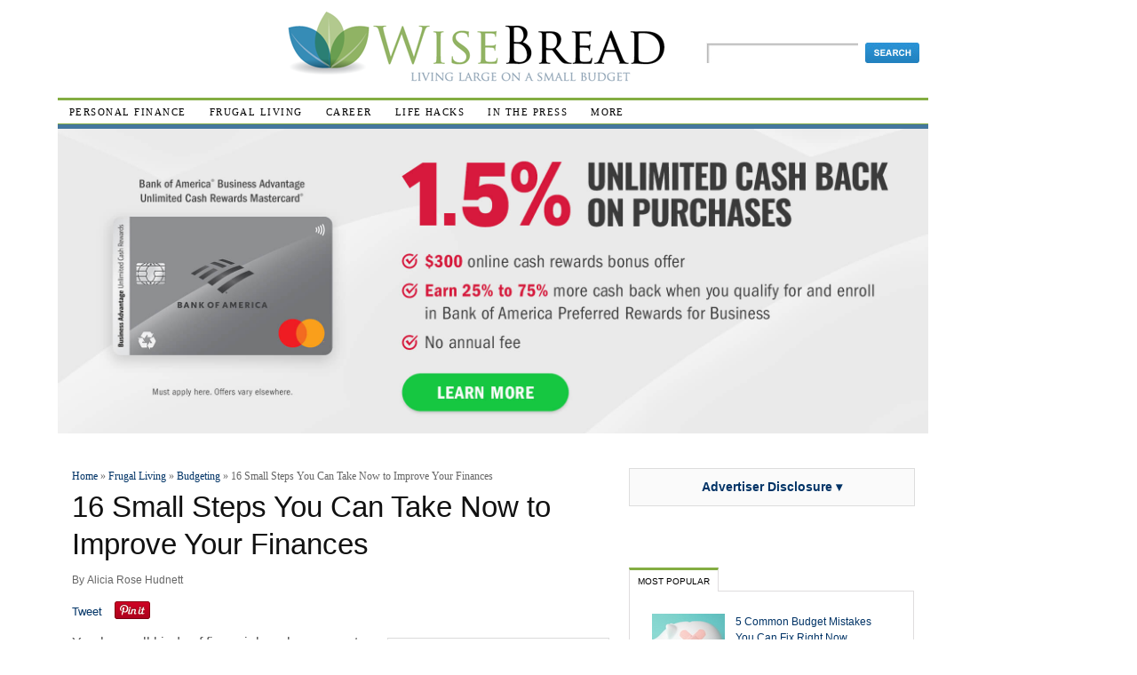

--- FILE ---
content_type: text/html; charset=UTF-8
request_url: https://www.wisebread.com/16-small-steps-you-can-take-now-to-improve-your-finances?ref=relatedbox
body_size: 1831
content:
<!DOCTYPE html>
<html lang="en">
<head>
    <meta charset="utf-8">
    <meta name="viewport" content="width=device-width, initial-scale=1">
    <title></title>
    <style>
        body {
            font-family: "Arial";
        }
    </style>
    <script type="text/javascript">
    window.awsWafCookieDomainList = [];
    window.gokuProps = {
"key":"AQIDAHjcYu/GjX+QlghicBgQ/[base64]/oZiHLyrKg==",
          "iv":"D5499AHIDgAAC8Ko",
          "context":"[base64]/WMvLfHTaug+OQf+KyNk2ViCxgeUz7j443tDCW0nWZFM8Ra2/bHFrM1LK1+vQwls//3rNnrKHTUjp4FJ58XDj/j+EsxNLHtYR9O8w2lC3pRXw=="
};
    </script>
    <script src="https://1583d924df1c.664f29ab.us-east-2.token.awswaf.com/1583d924df1c/d4d8abfb34d6/46cec8df5fac/challenge.js"></script>
</head>
<body>
    <div id="challenge-container"></div>
    <script type="text/javascript">
        AwsWafIntegration.saveReferrer();
        AwsWafIntegration.checkForceRefresh().then((forceRefresh) => {
            if (forceRefresh) {
                AwsWafIntegration.forceRefreshToken().then(() => {
                    window.location.reload(true);
                });
            } else {
                AwsWafIntegration.getToken().then(() => {
                    window.location.reload(true);
                });
            }
        });
    </script>
    <noscript>
        <h1>JavaScript is disabled</h1>
        In order to continue, we need to verify that you're not a robot.
        This requires JavaScript. Enable JavaScript and then reload the page.
    </noscript>
</body>
</html>

--- FILE ---
content_type: text/css
request_url: https://www.wisebread.com/files/fruganomics/css/cdn_css_http_6ef6dbafab4a0041b7c1f30315258340.css
body_size: 22408
content:

form.fivestar-widget{clear:both;display:block;}form.fivestar-widget select,form.fivestar-widget input{margin:0;}.fivestar-combo-stars .fivestar-static-form-item{float:left;margin-right:40px;}.fivestar-combo-stars .fivestar-form-item{float:left;}.fivestar-static-form-item .form-item,.fivestar-form-item .form-item{margin:0;}div.fivestar-widget-static{display:block;}div.fivestar-widget-static br{clear:left;}div.fivestar-widget-static .star{float:left;width:17px;height:15px;overflow:hidden;text-indent:-999em;background:url(https://www.wisebread.com/sites/all/modules/contrib/fivestar/widgets/default/star.gif) no-repeat 0 0;}div.fivestar-widget-static .star span.on{display:block;width:100%;height:100%;background:url(https://www.wisebread.com/sites/all/modules/contrib/fivestar/widgets/default/star.gif) no-repeat 0 -32px;}div.fivestar-widget-static .star span.off{display:block;width:100%;height:100%;background:url(https://www.wisebread.com/sites/all/modules/contrib/fivestar/widgets/default/star.gif) no-repeat 0 0;}div.fivestar-widget{display:block;}div.fivestar-widget .cancel,div.fivestar-widget .star{float:left;width:17px;height:15px;overflow:hidden;text-indent:-999em;}div.fivestar-widget .cancel,div.fivestar-widget .cancel a{background:url(https://www.wisebread.com/sites/all/modules/contrib/fivestar/widgets/default/delete.gif) no-repeat 0 -16px;text-decoration:none;}div.fivestar-widget .star,div.fivestar-widget .star a{background:url(https://www.wisebread.com/sites/all/modules/contrib/fivestar/widgets/default/star.gif) no-repeat 0 0;text-decoration:none;}div.fivestar-widget .cancel a,div.fivestar-widget .star a{display:block;width:100%;height:100%;background-position:0 0;cursor:pointer;}div.fivestar-widget div.on a{background-position:0 -16px;}div.fivestar-widget div.hover a,div.rating div a:hover{background-position:0 -32px;}form.fivestar-widget div.description{margin-bottom:0;}

div.fivestar-widget-static .star{background-image:url(https://www.wisebread.com/files/fruganomics/fivestar/oxygen/star.png);}div.fivestar-widget-static .star span.on{background-image:url(https://www.wisebread.com/files/fruganomics/fivestar/oxygen/star.png);}div.fivestar-widget-static .star span.off{background-image:url(https://www.wisebread.com/files/fruganomics/fivestar/oxygen/star.png);}div.fivestar-widget .cancel,div.fivestar-widget .cancel a{background-image:url(https://www.wisebread.com/files/fruganomics/fivestar/oxygen/cancel.png);}div.fivestar-widget .star,div.fivestar-widget .star a{background-image:url(https://www.wisebread.com/files/fruganomics/fivestar/oxygen/star.png);}div.fivestar-widget div.hover a,div.rating div a:hover{background-image:url(https://www.wisebread.com/files/fruganomics/fivestar/oxygen/star.png);}

.book-navigation .menu{border-top:1px solid #888;padding:1em 0 0 3em;}.book-navigation .page-links{border-top:1px solid #888;border-bottom:1px solid #888;text-align:center;padding:0.5em;}.book-navigation .page-previous{text-align:left;width:42%;display:block;float:left;}.book-navigation .page-up{margin:0 5%;width:4%;display:block;float:left;}.book-navigation .page-next{text-align:right;width:42%;display:block;float:right;}#book-outline{min-width:56em;}.book-outline-form .form-item{margin-top:0;margin-bottom:0;}#edit-book-bid-wrapper .description{clear:both;}#book-admin-edit select{margin-right:24px;}#book-admin-edit select.progress-disabled{margin-right:0;}#book-admin-edit tr.ahah-new-content{background-color:#ffd;}#book-admin-edit .form-item{float:left;}

.node-unpublished{background-color:#fff4f4;}.preview .node{background-color:#ffffea;}#node-admin-filter ul{list-style-type:none;padding:0;margin:0;width:100%;}#node-admin-buttons{float:left;margin-left:0.5em;clear:right;}td.revision-current{background:#ffc;}.node-form .form-text{display:block;width:95%;}.node-form .container-inline .form-text{display:inline;width:auto;}.node-form .standard{clear:both;}.node-form textarea{display:block;width:95%;}.node-form .attachments fieldset{float:none;display:block;}.terms-inline{display:inline;}


fieldset{margin-bottom:1em;padding:.5em;}form{margin:0;padding:0;}hr{height:1px;border:1px solid gray;}img{border:0;}table{border-collapse:collapse;}th{text-align:left;padding-right:1em;border-bottom:3px solid #ccc;}.clear-block:after{content:".";display:block;height:0;clear:both;visibility:hidden;}.clear-block{display:inline-block;}/*_\*/
* html .clear-block{height:1%;}.clear-block{display:block;}/* End hide from IE-mac */



body.drag{cursor:move;}th.active img{display:inline;}tr.even,tr.odd{background-color:#eee;border-bottom:1px solid #ccc;padding:0.1em 0.6em;}tr.drag{background-color:#fffff0;}tr.drag-previous{background-color:#ffd;}td.active{background-color:#ddd;}td.checkbox,th.checkbox{text-align:center;}tbody{border-top:1px solid #ccc;}tbody th{border-bottom:1px solid #ccc;}thead th{text-align:left;padding-right:1em;border-bottom:3px solid #ccc;}.breadcrumb{padding-bottom:.5em}div.indentation{width:20px;height:1.7em;margin:-0.4em 0.2em -0.4em -0.4em;padding:0.42em 0 0.42em 0.6em;float:left;}div.tree-child{background:url(https://www.wisebread.com/misc/tree.png) no-repeat 11px center;}div.tree-child-last{background:url(https://www.wisebread.com/misc/tree-bottom.png) no-repeat 11px center;}div.tree-child-horizontal{background:url(https://www.wisebread.com/misc/tree.png) no-repeat -11px center;}.error{color:#e55;}div.error{border:1px solid #d77;}div.error,tr.error{background:#fcc;color:#200;padding:2px;}.warning{color:#e09010;}div.warning{border:1px solid #f0c020;}div.warning,tr.warning{background:#ffd;color:#220;padding:2px;}.ok{color:#008000;}div.ok{border:1px solid #00aa00;}div.ok,tr.ok{background:#dfd;color:#020;padding:2px;}.item-list .icon{color:#555;float:right;padding-left:0.25em;clear:right;}.item-list .title{font-weight:bold;}.item-list ul{margin:0 0 0.75em 0;padding:0;}.item-list ul li{margin:0 0 0.25em 1.5em;padding:0;list-style:disc;}ol.task-list li.active{font-weight:bold;}.form-item{margin-top:1em;margin-bottom:1em;}tr.odd .form-item,tr.even .form-item{margin-top:0;margin-bottom:0;white-space:nowrap;}tr.merge-down,tr.merge-down td,tr.merge-down th{border-bottom-width:0 !important;}tr.merge-up,tr.merge-up td,tr.merge-up th{border-top-width:0 !important;}.form-item input.error,.form-item textarea.error,.form-item select.error{border:2px solid red;}.form-item .description{font-size:0.85em;}.form-item label{display:block;font-weight:bold;}.form-item label.option{display:inline;font-weight:normal;}.form-checkboxes,.form-radios{margin:1em 0;}.form-checkboxes .form-item,.form-radios .form-item{margin-top:0.4em;margin-bottom:0.4em;}.marker,.form-required{color:#f00;}.more-link{text-align:right;}.more-help-link{font-size:0.85em;text-align:right;}.nowrap{white-space:nowrap;}.item-list .pager{clear:both;text-align:center;}.item-list .pager li{background-image:none;display:inline;list-style-type:none;padding:0.5em;}.pager-current{font-weight:bold;}.tips{margin-top:0;margin-bottom:0;padding-top:0;padding-bottom:0;font-size:0.9em;}dl.multiselect dd.b,dl.multiselect dd.b .form-item,dl.multiselect dd.b select{font-family:inherit;font-size:inherit;width:14em;}dl.multiselect dd.a,dl.multiselect dd.a .form-item{width:10em;}dl.multiselect dt,dl.multiselect dd{float:left;line-height:1.75em;padding:0;margin:0 1em 0 0;}dl.multiselect .form-item{height:1.75em;margin:0;}.container-inline div,.container-inline label{display:inline;}ul.primary{border-collapse:collapse;padding:0 0 0 1em;white-space:nowrap;list-style:none;margin:5px;height:auto;line-height:normal;border-bottom:1px solid #bbb;}ul.primary li{display:inline;}ul.primary li a{background-color:#ddd;border-color:#bbb;border-width:1px;border-style:solid solid none solid;height:auto;margin-right:0.5em;padding:0 1em;text-decoration:none;}ul.primary li.active a{background-color:#fff;border:1px solid #bbb;border-bottom:#fff 1px solid;}ul.primary li a:hover{background-color:#eee;border-color:#ccc;border-bottom-color:#eee;}ul.secondary{border-bottom:1px solid #bbb;padding:0.5em 1em;margin:5px;}ul.secondary li{display:inline;padding:0 1em;border-right:1px solid #ccc;}ul.secondary a{padding:0;text-decoration:none;}ul.secondary a.active{border-bottom:4px solid #999;}#autocomplete{position:absolute;border:1px solid;overflow:hidden;z-index:100;}#autocomplete ul{margin:0;padding:0;list-style:none;}#autocomplete li{background:#fff;color:#000;white-space:pre;cursor:default;}#autocomplete li.selected{background:#0072b9;color:#fff;}html.js input.form-autocomplete{background-image:url(https://www.wisebread.com/misc/throbber.gif);background-repeat:no-repeat;background-position:100% 2px;}html.js input.throbbing{background-position:100% -18px;}html.js fieldset.collapsed{border-bottom-width:0;border-left-width:0;border-right-width:0;margin-bottom:0;height:1em;}html.js fieldset.collapsed *{display:none;}html.js fieldset.collapsed legend{display:block;}html.js fieldset.collapsible legend a{padding-left:15px;background:url(https://www.wisebread.com/misc/menu-expanded.png) 5px 75% no-repeat;}html.js fieldset.collapsed legend a{background-image:url(https://www.wisebread.com/misc/menu-collapsed.png);background-position:5px 50%;}* html.js fieldset.collapsed legend,* html.js fieldset.collapsed legend *,* html.js fieldset.collapsed table *{display:inline;}html.js fieldset.collapsible{position:relative;}html.js fieldset.collapsible legend a{display:block;}html.js fieldset.collapsible .fieldset-wrapper{overflow:auto;}.resizable-textarea{width:95%;}.resizable-textarea .grippie{height:9px;overflow:hidden;background:#eee url(https://www.wisebread.com/misc/grippie.png) no-repeat center 2px;border:1px solid #ddd;border-top-width:0;cursor:s-resize;}html.js .resizable-textarea textarea{margin-bottom:0;width:100%;display:block;}.draggable a.tabledrag-handle{cursor:move;float:left;height:1.7em;margin:-0.4em 0 -0.4em -0.5em;padding:0.42em 1.5em 0.42em 0.5em;text-decoration:none;}a.tabledrag-handle:hover{text-decoration:none;}a.tabledrag-handle .handle{margin-top:4px;height:13px;width:13px;background:url(https://www.wisebread.com/misc/draggable.png) no-repeat 0 0;}a.tabledrag-handle-hover .handle{background-position:0 -20px;}.joined + .grippie{height:5px;background-position:center 1px;margin-bottom:-2px;}.teaser-checkbox{padding-top:1px;}div.teaser-button-wrapper{float:right;padding-right:5%;margin:0;}.teaser-checkbox div.form-item{float:right;margin:0 5% 0 0;padding:0;}textarea.teaser{display:none;}html.js .no-js{display:none;}.progress{font-weight:bold;}.progress .bar{background:#fff url(https://www.wisebread.com/misc/progress.gif);border:1px solid #00375a;height:1.5em;margin:0 0.2em;}.progress .filled{background:#0072b9;height:1em;border-bottom:0.5em solid #004a73;width:0%;}.progress .percentage{float:right;}.progress-disabled{float:left;}.ahah-progress{float:left;}.ahah-progress .throbber{width:15px;height:15px;margin:2px;background:transparent url(https://www.wisebread.com/misc/throbber.gif) no-repeat 0px -18px;float:left;}tr .ahah-progress .throbber{margin:0 2px;}.ahah-progress-bar{width:16em;}#first-time strong{display:block;padding:1.5em 0 .5em;}tr.selected td{background:#ffc;}table.sticky-header{margin-top:0;background:#fff;}#clean-url.install{display:none;}html.js .js-hide{display:none;}#system-modules div.incompatible{font-weight:bold;}#system-themes-form div.incompatible{font-weight:bold;}span.password-strength{visibility:hidden;}input.password-field{margin-right:10px;}div.password-description{padding:0 2px;margin:4px 0 0 0;font-size:0.85em;max-width:500px;}div.password-description ul{margin-bottom:0;}.password-parent{margin:0 0 0 0;}input.password-confirm{margin-right:10px;}.confirm-parent{margin:5px 0 0 0;}span.password-confirm{visibility:hidden;}span.password-confirm span{font-weight:normal;}

ul.menu{list-style:none;border:none;text-align:left;}ul.menu li{margin:0 0 0 0.5em;}li.expanded{list-style-type:circle;list-style-image:url(https://www.wisebread.com/misc/menu-expanded.png);padding:0.2em 0.5em 0 0;margin:0;}li.collapsed{list-style-type:disc;list-style-image:url(https://www.wisebread.com/misc/menu-collapsed.png);padding:0.2em 0.5em 0 0;margin:0;}li.leaf{list-style-type:square;list-style-image:url(https://www.wisebread.com/misc/menu-leaf.png);padding:0.2em 0.5em 0 0;margin:0;}li a.active{color:#000;}td.menu-disabled{background:#ccc;}ul.links{margin:0;padding:0;}ul.links.inline{display:inline;}ul.links li{display:inline;list-style-type:none;padding:0 0.5em;}.block ul{margin:0;padding:0 0 0.25em 1em;}

#permissions td.module{font-weight:bold;}#permissions td.permission{padding-left:1.5em;}#access-rules .access-type,#access-rules .rule-type{margin-right:1em;float:left;}#access-rules .access-type .form-item,#access-rules .rule-type .form-item{margin-top:0;}#access-rules .mask{clear:both;}#user-login-form{text-align:center;}#user-admin-filter ul{list-style-type:none;padding:0;margin:0;width:100%;}#user-admin-buttons{float:left;margin-left:0.5em;clear:right;}#user-admin-settings fieldset .description{font-size:0.85em;padding-bottom:.5em;}.profile{clear:both;margin:1em 0;}.profile .picture{float:right;margin:0 1em 1em 0;}.profile h3{border-bottom:1px solid #ccc;}.profile dl{margin:0 0 1.5em 0;}.profile dt{margin:0 0 0.2em 0;font-weight:bold;}.profile dd{margin:0 0 1em 0;}



.field .field-label,.field .field-label-inline,.field .field-label-inline-first{font-weight:bold;}.field .field-label-inline,.field .field-label-inline-first{display:inline;}.field .field-label-inline{visibility:hidden;}.node-form .content-multiple-table td.content-multiple-drag{width:30px;padding-right:0;}.node-form .content-multiple-table td.content-multiple-drag a.tabledrag-handle{padding-right:.5em;}.node-form .content-add-more .form-submit{margin:0;}.node-form .number{display:inline;width:auto;}.node-form .text{width:auto;}.form-item #autocomplete .reference-autocomplete{white-space:normal;}.form-item #autocomplete .reference-autocomplete label{display:inline;font-weight:normal;}#content-field-overview-form .advanced-help-link,#content-display-overview-form .advanced-help-link{margin:4px 4px 0 0;}#content-field-overview-form .label-group,#content-display-overview-form .label-group,#content-copy-export-form .label-group{font-weight:bold;}table#content-field-overview .label-add-new-field,table#content-field-overview .label-add-existing-field,table#content-field-overview .label-add-new-group{float:left;}table#content-field-overview tr.content-add-new .tabledrag-changed{display:none;}table#content-field-overview tr.content-add-new .description{margin-bottom:0;}table#content-field-overview .content-new{font-weight:bold;padding-bottom:.5em;}.advanced-help-topic h3,.advanced-help-topic h4,.advanced-help-topic h5,.advanced-help-topic h6{margin:1em 0 .5em 0;}.advanced-help-topic dd{margin-bottom:.5em;}.advanced-help-topic span.code{background-color:#EDF1F3;font-family:"Bitstream Vera Sans Mono",Monaco,"Lucida Console",monospace;font-size:0.9em;padding:1px;}.advanced-help-topic .content-border{border:1px solid #AAA}
.ctools-locked{color:red;border:1px solid red;padding:1em;}.ctools-owns-lock{background:#FFFFDD none repeat scroll 0 0;border:1px solid #F0C020;padding:1em;}a.ctools-ajaxing,input.ctools-ajaxing,button.ctools-ajaxing,select.ctools-ajaxing{padding-right:18px !important;background:url(https://www.wisebread.com/sites/all/modules/contrib/ctools/images/status-active.gif) right center no-repeat;}div.ctools-ajaxing{float:left;width:18px;background:url(https://www.wisebread.com/sites/all/modules/contrib/ctools/images/status-active.gif) center center no-repeat;}

.container-inline-date{width:auto;clear:both;display:inline-block;vertical-align:top;margin-right:0.5em;}.container-inline-date .form-item{float:none;padding:0;margin:0;}.container-inline-date .form-item .form-item{float:left;}.container-inline-date .form-item,.container-inline-date .form-item input{width:auto;}.container-inline-date .description{clear:both;}.container-inline-date .form-item input,.container-inline-date .form-item select,.container-inline-date .form-item option{margin-right:5px;}.container-inline-date .date-spacer{margin-left:-5px;}.views-right-60 .container-inline-date div{padding:0;margin:0;}.container-inline-date .date-timezone .form-item{float:none;width:auto;clear:both;}#calendar_div,#calendar_div td,#calendar_div th{margin:0;padding:0;}#calendar_div,.calendar_control,.calendar_links,.calendar_header,.calendar{width:185px;border-collapse:separate;margin:0;}.calendar td{padding:0;}span.date-display-single{}span.date-display-start{}span.date-display-end{}span.date-display-separator{}.date-repeat-input{float:left;width:auto;margin-right:5px;}.date-repeat-input select{min-width:7em;}.date-repeat fieldset{clear:both;float:none;}.date-views-filter-wrapper{min-width:250px;}.date-views-filter input{float:left !important;margin-right:2px !important;padding:0 !important;width:12em;min-width:12em;}.date-nav{width:100%;}.date-nav div.date-prev{text-align:left;width:24%;float:left;}.date-nav div.date-next{text-align:right;width:24%;float:right;}.date-nav div.date-heading{text-align:center;width:50%;float:left;}.date-nav div.date-heading h3{margin:0;padding:0;}.date-clear{float:none;clear:both;display:block;}.date-clear-block{float:none;width:auto;clear:both;}.date-clear-block:after{content:" ";display:block;height:0;clear:both;visibility:hidden;}.date-clear-block{display:inline-block;}/*_\*/
 * html .date-clear-block{height:1%;}.date-clear-block{display:block;}/* End hide from IE-mac */

.date-container .date-format-delete{margin-top:1.8em;margin-left:1.5em;float:left;}.date-container .date-format-name{float:left;}.date-container .date-format-type{float:left;padding-left:10px;}.date-container .select-container{clear:left;float:left;}div.date-calendar-day{line-height:1;width:40px;float:left;margin:6px 10px 0 0;background:#F3F3F3;border-top:1px solid #eee;border-left:1px solid #eee;border-right:1px solid #bbb;border-bottom:1px solid #bbb;color:#999;text-align:center;font-family:Georgia,Arial,Verdana,sans;}div.date-calendar-day span{display:block;text-align:center;}div.date-calendar-day span.month{font-size:.9em;background-color:#B5BEBE;color:white;padding:2px;text-transform:uppercase;}div.date-calendar-day span.day{font-weight:bold;font-size:2em;}div.date-calendar-day span.year{font-size:.9em;padding:2px;}



.filefield-icon{margin:0 2px 0 0;}.filefield-element{margin:1em 0;white-space:normal;}.filefield-element .widget-preview{float:left;padding:0 10px 0 0;margin:0 10px 0 0;border-width:0 1px 0 0;border-style:solid;border-color:#CCC;max-width:30%;}.filefield-element .widget-edit{float:left;max-width:70%;}.filefield-element .filefield-preview{width:16em;overflow:hidden;}.filefield-element .widget-edit .form-item{margin:0 0 1em 0;}.filefield-element input.form-submit,.filefield-element input.form-file{margin:0;}.filefield-element input.progress-disabled{float:none;display:inline;}.filefield-element div.ahah-progress,.filefield-element div.throbber{display:inline;float:none;padding:1px 13px 2px 3px;}.filefield-element div.ahah-progress-bar{display:none;margin-top:4px;width:28em;padding:0;}.filefield-element div.ahah-progress-bar div.bar{margin:0;}

.views_slideshow_singleframe_no_display,.views_slideshow_singleframe_hidden,.views_slideshow_singleframe_controls,.views_slideshow_singleframe_image_count{display:none;}.views_slideshow_singleframe_pager div a img{width:75px;height:75px;}.views_slideshow_singleframe_pager div{display:inline;padding-left:10px;}.views_slideshow_singleframe_pager.thumbnails a.activeSlide img{border:3px solid #000;}.views_slideshow_singleframe_pager.numbered a.activeSlide{text-decoration:underline;}


.wrapper.tagadelic{text-align:justify;margin-right:1em;}.tagadelic.level1{font-size:1em;}.tagadelic.level2{font-size:1.2em;}.tagadelic.level3{font-size:1.4em;}.tagadelic.level4{font-size:1.6em;}.tagadelic.level5{font-size:1.8em;}.tagadelic.level6{font-size:2em;}.tagadelic.level7{font-size:2.2em;}.tagadelic.level8{font-size:2.4em;}.tagadelic.level9{font-size:2.6em;}.tagadelic.level10{font-size:2.8em;}
ul.instructions{font-size:.9em;}

#ciRssWidget_300x250{width:300px;height:250px;background:url(https://www.wisebread.com/sites/default/modules/custom/couponscom/images/ci300x250.png) top left no-repeat;padding:0px;margin:0px auto;}#ciRssWidget_300x250 .ciTop{float:left;height:73px;width:150px;}#ciRssWidget_300x250 .ciPod{position:relative;float:left;height:170px;width:88px;padding:0px;margin:0px 0px 0px 9px;text-align:left;}#ciRssWidget_300x250 .ciDesc{height:auto;width:88px;padding:0px;margin:8px 0px;text-align:center;}#ciRssWidget_300x250 .ciImage{height:auto;width:88px;padding:0px;margin:0px;text-align:center;}a.ciDescTxt:link,a.ciDescTxt:active,a.ciDescTxt:hover,a.ciDescTxt:visited,a.ciDescTxt:hover:visited{display:block;font-family:verdana;color:#000;font-size:10px;font-weight:bold;text-decoration:none;line-height:11px;padding:0px;}#ciRssWidget_300x250 .ciClipBtn{height:16px;left:1px;position:absolute;top:152px;width:85px;}#ciRssWidget_300x250 .ciClipBtn img{height:16px;width:85px;}#ciRssWidget_300x250 .ciMore{float:left;height:33px;width:150px;padding:20px 0px;text-align:left;}#ciRssWidget_300x250 .ciMore img{height:33px;width:130px;}#ciRssWidget_300x250 .ciClear{clear:both;}#ciRssWidget_160x600{width:160px;height:600px;background:url(https://www.wisebread.com/sites/default/modules/custom/couponscom/images/ci160x600.png) top left no-repeat;padding:0px;margin:0px;}#ciRssWidget_160x600 .ciTop{height:84px;width:160px;}#ciRssWidget_160x600 .ciPod{position:relative;height:157px;width:138px;padding:0px;margin:0px 0px 0px 11px;text-align:center;}a.ciDesc:link,a.ciDesc:active,a.ciDesc:hover,a.ciDesc:visited,a.ciDesc:hover:visited{display:block;font-family:verdana;color:#000;font-size:12px;font-weight:bold;text-decoration:none;line-height:14px;padding:4px 0px 6px 0px;}#ciRssWidget_160x600 .ciClipBtn{position:absolute;left:6px;top:125px;height:20px;width:130px;}#ciRssWidget_160x600 .ciClipBtn img{height:20px;width:130px;}#ciRssWidget_160x600 .ciMore{height:35px;width:130px;padding:0px 15px;}#ciRssWidget_160x600 .ciMore img{height:35px;width:130px;}
div#block-kabloggers-1{border:0px solid #ddd;padding:0em;}div#block-kabloggers-1 h3{}div#block-kabloggers-1 div#header-text p{font-size:.9em;color:#666;margin:0 1em;}div#block-kabloggers-1 div#footer-text{display:block;margin-bottom:0px;}div#block-kabloggers-1 table#kabloggers-block-1-content{font-family:georgia;border-bottom:1px solid #ddd;margin:0 0;}div#block-kabloggers-1 table#kabloggers-block-1-content tr{border-bottom:1px solid #efefef;border-left:1px solid #ddd;border-right:1px solid #ddd;}div#block-kabloggers-1 table#kabloggers-block-1-content tr.header-row{border-bottom:1px solid #ddd;border-top:none;border-right:none;border-left:none;}div#block-kabloggers-1 table#kabloggers-block-1-content tr.more-writers{border-bottom:1px solid #ddd;font-family:arial;}div#block-kabloggers-1 table#kabloggers-block-1-content tr td{background-color:#fff;border:none;padding:.5em 1em;font-size:.9em;}div#block-kabloggers-1 table#kabloggers-block-1-content tr th.cntr,div#block-kabloggers-1 table#kabloggers-block-1-content tr td.cntr{text-align:center;}div#block-kabloggers-1 table#kabloggers-block-1-content tr th.text{text-align:left;font-weight:normal;color:#666;}
div#ka_author_block-0{width:300px;height:140px;padding:10px 10px 5px;margin:-15px 0px -5px;border-bottom:1px dotted #ddd;}div#ka_author_block-0 div.author-picture{float:left;margin:0px 10px 5px 0px;height:85px;}div#ka_author_block-0 div.author-picture img.author-picture{border:1px solid #CCC;padding:1px;}div#ka_author_block-0 div.author-name{font-size:18pt;font-family:georgia;font-weight:normal;margin-top:0px;line-height:18pt;position:absolute;left:108px;}div#ka_author_block-0 div.author-name a{color:#000;}div#ka_author_block-0 div.author-name div.longname{font-size:12pt;font-family:georgia;font-weight:bold;margin-top:0px;line-height:12pt;}div#ka_author_block-0 div.author-title{display:block;float:none;color:#666;font-family:tahoma,verdana,serif;text-transform:uppercase;font-style:normal;font-size:8pt;margin-top:7px;position:absolute;top:55px;left:112px;}div#ka_author_block-0 div.author-icons{margin-top:0px;display:block;float:none;margin:7px 5px 0 0;position:absolute;top:75px;left:110px;}div#ka_author_block-0 div.author-icons a{margin:0 8px 0 0;}div#ka_author_block-0 div.author-short-bio{display:block;clear:both;height:3em;padding-top:10px;}div#ka_author_block-0 div.author-short-bio-empty{height:1px;clear:both;}div#ka_author_block-0 div.author-short-bio div.author-short-bio-text{height:3em;overflow:hidden;}div#ka_author_block-0 div.author-short-bio div.author-short-bio-text a{font-family:georgia,serif;font-style:italic;font-size:9pt;color:#666;margin:.5em 0;}div#ka_author_block-0 div.author-short-bio div.author-short-bio-text img.blockquote-image{float:left;margin:0 1em 0 0;}div#ka_author_block-0 div.author-more{display:block;font-size:8pt;text-align:right;font-family:tahoma;clear:right;position:absolute;right:10px;top:80px;}div#ka_author_block-0 div.author-more a{color:#666;}div#ka_author_block-0 div.author-list-latest{display:block;clear:both;font-size:8pt;font-family:tahoma,serif;margin:0 0;padding:.5em 0 0 0;}div#ka_author_block-0.nopic div.author-name,div#ka_author_block-0.nopic div.author-title,div#ka_author_block-0.nopic div.author-icons,div#ka_author_block-0.nopic div.author-short-bio,div#ka_author_block-0.nopic div.author-short-bio-empty{position:relative;top:0px;left:0px;}div#ka_author_block-0.nopic div.author-more{top:65px;z-index:99;}div#ka_author_block-0.nopic{height:125px;}div#ka_author_block-0.nobio{height:100px;}div#ka_author_block-0.nobio.nopic{height:75px;}
.wisebread-block-editors-pick{text-align:left;position:relative;top:15px;}.wisebread-block-editors-pick .title a{font-family:tahoma,trebuchet ms,verdana,sans;font-size:8pt;text-transform:uppercase;color:#999;text-indent:43px;margin-bottom:3px;}.wisebread-block-editors-pick img{float:left;margin:0pt 10px 10px 0pt;position:relative;top:-15px;}.wisebread-block-editors-pick a.link{font-family:arial,sans;font-weight:bold;color:#060;}.form-radios.wisebread_blocks-editors-pick-icon-radio .form-item{margin:10px;display:inline;white-space:nowrap;}


div.fieldgroup{margin:.5em 0 1em 0;}div.fieldgroup .content{padding-left:1em;}
.views-exposed-form .views-exposed-widget{float:left;padding:.5em 1em 0 0;}.views-exposed-form .views-exposed-widget .form-submit{margin-top:1.6em;}.views-exposed-form .form-item,.views-exposed-form .form-submit{margin-top:0;margin-bottom:0;}.views-exposed-form label{font-weight:bold;}.views-exposed-widgets{margin-bottom:.5em;}html.js a.views-throbbing,html.js span.views-throbbing{background:url(https://www.wisebread.com/sites/all/modules/contrib/views/images/status-active.gif) no-repeat right center;padding-right:18px;}div.view div.views-admin-links{font-size:xx-small;margin-right:1em;margin-top:1em;}.block div.view div.views-admin-links{margin-top:0;}div.view div.views-admin-links ul{margin:0;padding:0;}div.view div.views-admin-links li{margin:0;padding:0 0 2px 0;z-index:201;}div.view div.views-admin-links li a{padding:0;margin:0;color:#ccc;}div.view div.views-admin-links li a:before{content:"[";}div.view div.views-admin-links li a:after{content:"]";}div.view div.views-admin-links-hover a,div.view div.views-admin-links:hover a{color:#000;}div.view div.views-admin-links-hover,div.view div.views-admin-links:hover{background:transparent;}div.view div.views-hide{display:none;}div.view div.views-hide-hover,div.view:hover div.views-hide{display:block;position:absolute;z-index:200;}div.view:hover div.views-hide{margin-top:-1.5em;}.views-view-grid tbody{border-top:none;}

div.panel-pane div.admin-links{font-size:xx-small;margin-right:1em;}div.panel-pane div.admin-links li a{color:#ccc;}div.panel-pane div.admin-links li{padding-bottom:2px;background:white;z-index:201;}div.panel-pane div.admin-links:hover a,div.panel-pane div.admin-links-hover a{color:#000;}div.panel-pane div.admin-links a:before{content:"[";}div.panel-pane div.admin-links a:after{content:"]";}div.panel-pane div.panel-hide{display:none;}div.panel-pane div.panel-hide-hover,div.panel-pane:hover div.panel-hide{display:block;position:absolute;z-index:200;margin-top:-1.5em;}div.panel-pane div.node{margin:0;padding:0;}div.panel-pane div.feed a{float:right;}
#kamidarticle-adnotice{font-size:10px;color:#999;display:block;margin:0 auto;}#kamidarticle{width:605px;text-align:center;margin:2em auto;clear:both;}#kamidarticle-middle-content{padding:1em 0;margin:0 auto;}

.quicktabs-hide{display:none;}ul.quicktabs_tabs{margin-top:0;}ul.quicktabs_tabs li{display:inline;background:none;list-style-type:none;padding:2px;white-space:nowrap;}ul.quicktabs_tabs li a:focus{outline:none;}

#elements tr.region-message{font-weight:normal;color:#999;}#elements tr.region-populated{display:none;}fieldset.custom_search-popup{display:none;position:absolute;}input.custom-search-default-value{color:#999;}.element-invisible{height:0;overflow:hidden;position:absolute;}
 








html,body,div,span,object,iframe,h1,h2,h3,h4,h5,h6,p,blockquote,pre,a,abbr,acronym,address,code,del,dfn,em,img,q,dl,dt,dd,ol,ul,li,fieldset,form,label,legend,table,caption,tbody,tfoot,thead,tr,th,td{margin:0;padding:0;border:0;font-weight:inherit;font-style:inherit;font-size:100%;font-family:inherit;vertical-align:baseline;}table{border-spacing:0;}caption,th,td{text-align:left;font-weight:normal;}table,td,th{vertical-align:middle;}blockquote:before,blockquote:after,q:before,q:after{content:"";}blockquote,q{quotes:"" "";}img,a img{border:none;outline:none;}:focus{outline:1px dotted;}address,form,hr,table,ul,ol,dl,pre{margin-bottom:1.5em;}abbr,acronym{font-size:85%;letter-spacing:.1em;text-transform:uppercase;}abbr[title],acronym[title],dfn[title]{border-bottom:1px dotted #000;cursor:help;}blockquote{color:#666;font-style:italic;margin:1.5em;}del{text-decoration:line-through;}small,sup,sub{font-size:85%;}big{font-size:125%;line-height:80%;}sup{vertical-align:super;}sub{vertical-align:sub;}pre{white-space:pre;}cite,em,dfn{font-style:italic;}code{font-family:mono-space,monospace;font-size:100%;}strong,th,thead td,dt{font-weight:bold;}hr{background:#ddd;border:none;clear:both;color:#ddd;float:none;height:.1em;margin:0 0 1.45em;width:100%;}hr.space{background:#fff;color:#fff;}table{margin:0 0 1.4em;width:100%;}th{font-weight:bold;}thead th{border-bottom:0;font-weight:bold;}tbody th{border-bottom:0;}th,td,caption{padding:4px 10px 4px 5px;vertical-align:middle;}tfoot{font-style:italic;}label{font-weight:normal;}fieldset{margin:0 0 1.5em;padding:1.4em;}legend{font-size:1em;font-weight:normal;}input,textarea,select{margin:0.5em 0;}input[type=submit]{padding:0 2px;}input[type=text],input[type=password]{background:#fff;border:1px solid #ccc;margin:8px 0;padding:2px;}input[type=checkbox],input[type=radio],input.checkbox,input.radio{position:relative;top:.15em;}body{background:#333;color:#000;font-family:"Arial",Helvetica,sans-serif;font-size:81.25%;line-height:1.5;margin:0;padding:0;}h1,h2,h3,h4,h5,h6{color:#111;font-family:Georgia,Helvetica,Arial,sans-serif;font-weight:normal;}h1{font-size:3em;line-height:1em;margin-bottom:.5em;}h2{margin:0 0 12px;font-size:1.5em;line-height:1.4em;font-family:georgia;}h1.page-title{font-size:2.5em;line-height:1.3em;text-transform:none;font-family:Georgia,Helvetica,Arial,sans-serif;margin-bottom:10px;}.node-page h2.page-title{font-size:1.75em;line-height:1.3em;text-transform:none;font-family:Georgia,Helvetica,Arial,sans-serif;margin-bottom:10px;}h3{font-size:1.4em;line-height:2em;margin:0 0 12px;}h4{font-size:1.2em;line-height:1.25em;margin-bottom:1.25em;}h5{font-size:1em;font-weight:bold;margin-bottom:1.5em;}h6{font-size:1em;font-weight:bold;}h1 img,h2 img,h3 img,h4 img,h5 img,h6 img{margin:0;}p{margin:0 0 1.5em 0;line-height:1.7em;color:#333;}p a:link{text-decoration:none;}a:link,a:visited{color:#3399cc;outline:none;text-decoration:none;}a:focus{outline:1px dotted;}a:hover,a:active{color:#3399cc;outline:none;text-decoration:underline;}li a.active{color:#000;text-decoration:underline;}a > img{margin-bottom:-4px;}.container{background-color:#fff;margin:0 auto;padding:0;width:980px;}.showgrid{background:url(https://www.wisebread.com/sites/default/themes/custom/wisebread/images/grid.png) repeat;}.body-container{border-left:1px solid #ddd;border-right:1px solid #ddd;}.panel-2col-bricks .panel-separator{margin:0;}.footer-dividor{height:5px;background:#000;}#main{margin:0;padding:1.5em 0px 1.5em 16px;position:relative;}body.no-sidebars #main{padding:1.5em 1.5em 1.5em 16px;}body.sidebar-right #main{float:left;width:605px;overflow:hidden;z-index:1;}.sidebar{width:321px;}#sidebar-right,#deals-sidebar{float:right;margin:1.5em 16px 1.5em 20px;}.sidebar-split{font-size:.8461em;color:#333;}.sidebar-split a{color:#333;}.sidebar-split .split-left,.sidebar-split .split-right{float:left;}.sidebar-split .split-left{padding-right:15px;width:160px;}.sidebar-split .split-right{width:125px;}#header-left{float:left;width:235px;margin:10px 10px 0 0;}#header{margin:0;padding:10px 10px 0 10px;}#header #logo{float:left;padding:0 0 5px 0;}#header #sitename{float:left;margin-bottom:1.5em;}#header h1{font-weight:bold;margin:0;}#header h1 a{text-decoration:none;}#header #siteslogan{display:block;font-size:1.5em;line-height:1em;}#search-theme-form{margin:0;padding:0;}#search-theme-form input.txtSearch{font-size:.8461em;width:155px;padding:5px 8px 6px;border:0;outline:none;background:url(https://www.wisebread.com/sites/default/themes/custom/wisebread/images/text-input-backgrounds.jpg) 0px 0px no-repeat;}#search-box{float:right;margin-top:25px;}#search-box #edit-search-theme-form-1-wrapper{margin:5px 0 0 25px;float:left;}#search-box .container-inline div{display:inherit;}#search-box .form-submit{margin-left:8px;margin-right:0;position:relative;top:13px;}div#edit-search-theme-form-1-wrapper label,div#edit-search-block-form-1-wrapper label{display:none;}ul.links li{background:none;margin:0 1em 0 0;padding:0;}.navhead{position:relative;z-index:998;border-bottom:1px solid black;border-top:3px solid black;}.sf-sub-indicator{display:none;}.navhead ul.menu{margin:0;}.navhead ul.menu li{display:block;float:left;}.navhead ul.menu li{background:none;margin:0;padding:1px 0;}.navhead ul.menu li a{display:block;font-family:georgia;font-size:.8461em;color:#000;line-height:2.2em;text-transform:uppercase;padding:0 13px 0 13px;margin:0;letter-spacing:0.134em;}.navhead ul.menu li.active a,.navhead ul.menu li.active-trail a{background-color:#dbebfb;text-decoration:none;}.navhead ul.menu li a:hover,.navhead ul.menu li.sfHover a{color:#fff;text-decoration:none;background:#000;}.navhead ul.menu li ul{position:absolute;top:-999em;width:10em;border-top:3px solid #999;border-left:1px solid #ddd;border-right:1px solid #ddd;border-bottom:1px solid #999;background-color:#fff;z-index:998;width:250px;padding:0px;}.navhead ul.menu li ul a{display:inline-block;}.navhead ul.menu li.sfHover ul{top:27px;}.navhead ul.menu li ul li{display:block;float:none;margin:0;border-bottom:1px solid #ddd;}.navhead ul.menu li ul li a,.navhead ul.menu li.sfHover ul li a{margin:0;padding:0;color:#3399CC;letter-spacing:0;text-decoration:none;line-height:normal;background:none;font-size:1em;font-family:arial,sans-serif;text-transform:none;line-height:2.0em;color:#003366;padding:2px 0 2px 15px;display:block;}.navhead ul.menu li.sfHover ul li a:hover{color:#000;background-color:#D9F1D1;}.navhead .block{margin:0;}.breadcrumb{margin:0 0 5px 0;padding:0;font-family:Georgia;font-size:1.1769em;font-size:.9230em;color:#666;}span.submitted{color:#898989;font-size:.8333em;line-height:1.5em;}.node .picture{float:left;margin:.5em .5em .5em 0;}.meta{margin:0 0 3em;}.meta div.links{float:left;}.meta div.terms{float:right;}.meta div.terms span{float:left;}.meta div.links ul.links li{float:left;padding:0 1em 0 0;}.meta div.terms ul.links li{float:left;padding:0 0 0 1em;}.node_read_more,.more-link{font-size:1.0769em;line-height:1.2307em;padding-left:15px;background:url(https://www.wisebread.com/sites/default/themes/custom/wisebread/images/bullets-1.jpg) 0 2px no-repeat;float:right;}a.more-link{text-decoration:none;}.item-list ul.pager li{margin:0;padding:0;}.item-list ul.pager li a:link,.item-list ul.pager li a:visited,.item-list ul.pager li.pager-current{margin:0;padding:0 .2em;text-decoration:none;}.item-list ul.pager li a:hover,.item-list ul.pager li a:active{text-decoration:underline;}.item-list ul.pager li.pager-current{border-bottom:2px solid;color:#069;font-weight:bold;}.comment{margin:0;padding:0;}.comment-bar{font-size:1em;line-height:1.5em;position:relative;}.comment span.submitted{color:#898989;}.comment span.new{color:red;}.comment-title{display:none;}.comment .picture{float:right;margin:0 0 .5em .5em;}.comment ul.links{margin:0 0 1.5em;}.comment ul.links li a{text-decoration:underline;}.indented{border-left:1px solid #ddd;margin-left:2em;padding-left:1em;}.block{margin:0 0 1.5em;position:relative;}#user-login-form{padding:0 .5em;text-align:left;}#user-login-form .form-item{margin:0;}#user-login-form .item-list ul li{background:none;padding:0;}div.block div.edit{background-color:#f5f5f5;border:1px solid #ddd;display:none;font-size:9px;padding:2px 0 2px 10px;position:absolute;right:0;top:0;z-index:40;}div.block:hover div.edit{display:block;}div.block div.edit a{color:#999;margin-right:10px;}div.block div.edit:hover a{color:#000;}div.view{position:relative;}div.view div.views-hide-hover,div.view:hover div.views-hide,div.view div.views-admin-links,div.view div.views-admin-links-hover,div.view div.views-admin-links:hover{background-color:#f5f5f5;border:1px solid #ddd;font-size:9px;margin-right:0;margin-top:0;padding:0;padding-left:10px;position:absolute;right:0;top:0;width:auto;}div.view div.views-admin-links li a{color:#999;}#footer{margin:0 0 1.5em;padding:1.5em 0;position:relative;}#footer .footer-message{text-align:center;font-size:0.85em;font-family:tahoma,arial,sans;color:#666;}#footer .footer-message a{color:#666;}#footer a.feed-icon{position:absolute;right:0;top:1.416667em;}#footer #block-system-0{position:absolute;right:25px;top:1.5em;}#subfooter{text-align:center;}span.clear{clear:both;display:block;font-size:0;height:1px;line-height:0;margin-bottom:-1px;}.clear{clear:both;}.clear-block{display:block;}.clearfix:after,.container:after{content:"\0020";display:block;height:0;clear:both;visibility:hidden;overflow:hidden;}.clearfix,.container{display:block;}.float-left{float:left;}.float-right{float:right;}.img-left{float:left;margin:1.5em 1.5em 1.5em 0;}.img-right{float:right;margin:1.5em 0 1.5em 1.5em;}.first{margin-left:0;padding-left:0;}.last{margin-right:0;padding-right:0;}.top{margin-top:0;padding-top:0;}.bottom{margin-bottom:0;padding-bottom:0;}.text-left{text-align:left;}.text-right{text-align:right;}.text-center{text-align:center;}.text-justify{text-align:justify;}.bold{font-weight:bold;}.italic{font-style:italic;}.underline{border-bottom:1px solid;}.highlight{background:#ff9;}.quiet{color:#666;}.loud{color:#000;}.added{background:#060;color:#fff;}.removed{background:#900;color:#fff;}.large{font-size:1.2em;line-height:1.25em;margin-bottom:1.25em;}.nopadding{padding:0;}.noindent{margin-left:0;padding-left:0;}.nobullet{background:none;list-style:none;list-style-image:none;}.wrap{width:950px;margin:0 auto;}.hide{display:none;}ol{margin:0 0 1.5em;padding:0;}ol li{margin:0 0 0 1.5em;}ul{margin:0 0 1.5em;padding:0;}ul li{background:transparent url(https://www.wisebread.com/sites/default/themes/custom/wisebread/images/menu-leaf.gif) no-repeat 1px .4em;list-style-image:none;list-style-type:none;margin:0;padding:0 0 0 1.5em;}li ol,li ul,ul ul,ol ol{margin:0;}ul.menu,.item-list ul{margin:0 0 1.5em;padding:0;}ul.menu ul,.item-list ul ul{margin:0;}ul.menu li,.item-list ul li,li.leaf{background:transparent url(https://www.wisebread.com/sites/default/themes/custom/wisebread/images/menu-leaf.gif) no-repeat 1px .4em;list-style-image:none;list-style-type:none;margin:0;padding:0 0 0 1.5em;}ul li.expanded{background:transparent url(https://www.wisebread.com/sites/default/themes/custom/wisebread/images/menu-expanded.gif) no-repeat 1px .35em;}ul li.collapsed{background:transparent url(https://www.wisebread.com/sites/default/themes/custom/wisebread/images/menu-collapsed.gif) no-repeat 0 .35em;}ul li.leaf a,ul li.expanded a,ul li.collapsed a{display:block;}ul li.fake-leaf{font-size:1em;font-weight:bold;}ul.inline li{background:none;margin:0;padding:0 1em 0 0;}dl{margin:0 0 1.5em;}dl dt{font-weight:bold;}dl dd{margin-left:1.5em;}input{color:#494949;font:1em Verdana,sans-serif;}textarea,select{color:#494949;font:1em Verdana,sans-serif;}fieldset ul.clear-block li{background-image:none;margin:0;padding:0;}fieldset{background:#fff;border:1px solid #ccc;margin:1em 0;padding:1em;}fieldset legend{padding:0 0.5em;}html.js fieldset.collapsed{background:transparent;padding-bottom:.6em;padding-top:0;}html.js fieldset.collapsible legend a{background:url(https://www.wisebread.com/sites/default/themes/custom/wisebread/images/menu-expanded.gif) no-repeat 0 50%;}html.js fieldset.collapsed legend a{background:url(https://www.wisebread.com/sites/default/themes/custom/wisebread/images/menu-collapsed.gif) no-repeat 0 50%;}.form-checkboxes,.form-radios,.form-checkboxes .form-item,.form-radios .form-item{margin:.25em 0;}.form-button,.form-submit{margin:1em .5em 1em 0;}.confirmation .form-submit,.search-form .form-submit,.poll .form-submit,fieldset .form-button,fieldset .form-submit,.sidebar .form-button,.sidebar .form-submit,table .form-button,table .form-submit{margin:0 0 1.2em;}#autocomplete li{cursor:pointer;margin:0;padding:2px;}#autocomplete li.selected{background:#027ac6;color:#fff;}#tabs-wrapper{border-bottom:1px solid #ccc;margin:0 0 .75em;padding:0;}ul.primary{border-bottom:5px solid #eee;margin:0;padding:.25em 0;}ul.primary li{background:none;border-top:3px solid #ccc;margin:0 .5em 0 0;padding:.25em 0;font-size:.6923em;}ul.primary li.active{background:#eee;}ul.primary li:hover{background:#f5f5f5;}ul.secondary{background:#eee;border:none;margin:0;padding:.5em 1em;}ul.secondary li{background:none;border:none;display:inline;line-height:2em;margin:0;padding:0 1em 0 0;}ul.primary li a,ul.primary li.active a,ul.primary li a:hover,ul.primary li a:visited{background:none;border:0;margin:0;padding:0 1em;text-decoration:none;}ul.secondary li a,ul.secondary li a:visited{background:none;border:0;margin:0;padding:0;text-decoration:none;}ul.secondary li.active a,ul.secondary li a:hover{text-decoration:underline;}ul.primary li.active a,ul.secondary li.active a{font-weight:bold;text-decoration:none;}div.admin,div.admin .left,div.admin .right,div.admin-panel,div.admin-panel .body,div.admin .expert-link{margin:0;padding:0;}div.admin .left{float:left;width:48%;}div.admin .right{float:right;width:48%;}div.admin-panel .description,.form-item .description{color:#666;font-size:0.9167em;line-height:1.636364em;margin:0 0 1.63636em;padding:0;}div.admin-panel{}body.admin dt{font-weight:normal;}body.admin dd{color:#898989;font-size:.9167em;line-height:1.636364em;}.more-help-link{font-size:.8333em;padding:0.2em 0 0.1em;}.block-region{font-size:0.8333em;line-height:1.5em;margin:0;padding:0.15em 0.5em;}#forum thead th{border-bottom:3px solid #ccc;}#forum td.posts,#forum td.topics,#forum td.replies,#forum td.pager{text-align:left;}#forum tr td.forum{background-position:4px 9px;}.forum-topic-navigation{background:#eee;border:none;border-bottom:1px solid #ccc;margin-bottom:1em;padding:5px;}body.admin table{margin:0 0 1.4em;width:100%;}body.admin thead th{border-bottom:2px solid #ccc;font-weight:bold;padding:0 1em 0 0;}body.admin tbody{border-top:none;}body.admin td,body.admin th{padding:.3em .5em;vertical-align:middle;}body.admin tr.even,body.admin tr.odd,body.admin tbody th{border:solid #ccc;border-width:1px 0;}body.admin tr.odd td.active{background-color:#e9e9e9;}body.admin tr.even td.active{background-color:#eee;}body.admin tr.odd,body.admin tr.info{background-color:#eee;}body.admin tr.even{background-color:#f5f5f5;}body.admin tr.drag{background-color:#fffff0;}body.admin tr.drag-previous{background-color:#ffd;}body.admin td.region,body.admin td.module,body.admin td.container,body.admin td.category{background-color:#ddd;border-bottom:1px solid #ccc;border-top:1em solid #fff;color:#666;font-weight:bold;}body.admin tr:first-child td.region,body.admin tr:first-child td.module,body.admin tr:first-child td.container,body.admin tr:first-child td.category{border-top-width:0;}body.admin table.sticky-header{margin:0 0 0 1px;z-index:1;}body.admin table.sticky-header th{padding-top:.5em;}span.form-required{color:#ffae00;}.messages{background-color:#fff;border:1px solid #b8d3e5;}.messages,.preview,div.warning,div.error{margin:0 0 1.5em;padding:8px 1em;}.messages ul{margin:0;}.preview{background-color:#fcfce8;border:1px solid #e5e58f;}.preview .node{background-color:#fcfce8;}div.status{border-color:#c7f2c8;color:#33a333;}div.error,tr.error{background-color:#fcc;color:#a30000;}.form-item input.error,.form-item textarea.error{border:1px solid #c52020;color:#363636;}table.system-status-report tr.error,table.system-status-report tr.error th{background-color:#fcc;border-color:#ebb;color:#200;}table.system-status-report tr.warning,table.system-status-report tr.warning th{background-color:#ffd;border-color:#eeb;}table.system-status-report tr.ok,table.system-status-report tr.ok th{background-color:#dfd;border-color:#beb;}table.system-status-report th{padding-bottom:6px;padding-top:6px;}table.system-status-report th,table.system-status-report tr.merge-up td{padding-left:30px;}.views-view-grid td{vertical-align:top;}.view-id-similarterms.view-display-id-block_1 .views-view-grid td{padding:4px;}.related-posts .view-content{margin:0;}body.landing #main{clear:both;}.editors_pick{font-family:arial;color:black;font-size:10px;background-image:url(https://www.wisebread.com/sites/default/themes/custom/wisebread/images/editors_pick/editors_pick_3stars.jpg);background-size:26%;background-repeat:no-repeat;}.editors_pick a{color:black;}.editors_pick .editors_pick_upper_outer{border:1px solid #ddd;padding-bottom:10px;border-bottom:0;}.editors_pick .editors_pick_upper{margin-left:27%;background-image:url(https://www.wisebread.com/sites/default/themes/custom/wisebread/images/editors_pick/editors_pick_credit_card_icon.jpg);background-repeat:no-repeat;background-position:97% center;background-size:28%;}.editors_pick_upper .editors_pick_title{font-size:18px;padding:10px 0 5px;display:block;}.editors_pick .editors_pick_upper ul{margin:0;padding:0;}.editors_pick .editors_pick_upper li{padding-left:30px;margin-left:10px;background-image:url(https://www.wisebread.com/sites/default/themes/custom/wisebread/images/editors_pick/editors_pick_check_icon.jpg);background-position-y:-1px;background-repeat:no-repeat;list-style:none;padding-bottom:10px;}.editors_pick .editors_pick_upper li a{font-size:15px;text-decoration:underline;}.editors_pick .editors_pick_lower{background-color:#80955d;position:relative;}.editors_pick .editors_pick_lower .card_of_the_month{display:inline-block;background-color:#7eb037;width:20%;padding:10px 20px;color:white;text-align:center;font-size:14px;}.editors_pick .editors_pick_lower .cotm_upper{display:block;text-align:center;}.editors_pick .editors_pick_lower .cotm_lower{display:block;font-weight:bold;text-align:center;}.editors_pick .editors_pick_lower .cotm_padding{display:inline-block;position:absolute;width:0;height:0;border-style:solid;border-width:30px 0 30px 10px;border-color:transparent transparent transparent #7eb037;}.editors_pick .editors_pick_lower .cotm_link{position:absolute;display:inline-block;width:73%;text-align:center;}.editors_pick .editors_pick_lower .cotm_link .cotm_link_inner{display:table;width:100%;height:60px;}.editors_pick .editors_pick_lower .cotm_link .cotm_link_inner span{display:table-cell;text-align:center;vertical-align:middle;}.editors_pick .editors_pick_lower .cotm_link a{color:white;font-size:14px;text-decoration:underline;}#cc-above-fold-disclosure-landing #advertising-disclosure-sidebar-overlay{text-align:left !important;}.bottomless_border{border-bottom:0 !important;}@media only screen and (max-width:600px) {.body img.img-exempt{width:98% !important}}.pop-content-backdrop{filter:alpha(opacity=50);opacity:.5;position:fixed;top:0;right:0;bottom:0;left:0;z-index:1040;background-color:#000;}.pop-content-modal{position:fixed;top:0;right:0;bottom:0;left:0;z-index:1050;overflow:hidden;-webkit-overflow-scrolling:touch;outline:0;overflow-x:hidden;overflow-y:auto;}.pop-content-dialog{width:750px;margin:30px auto;position:relative;overflow:hidden;}.pop-content-content{position:relative;background-color:#fff;-webkit-background-clip:padding-box;background-clip:padding-box;border:5px solid #6DAF70;border-radius:2px;outline:0;}#pop-content-frameno{overflow:hidden;border:0;width:100%;}.pop-content-modal .pop-content-floating{position:absolute;top:3px;right:7px;}.pop-content-modal .pop-content-floating a{font-size:12px;color:#000;text-decoration:none;}.pop-content-footer{margin:10px 0;font-size:12px;}.pop-content-footer a{text-decoration:underline;}.pop-content-body{padding:0 10px;}.view-id-unpublished_articles span.field-content{padding:15px 0 10px 0;display:inline-block;vertical-align:top;border-top:1px dotted #CCC;margin:0 0;}.view-id-unpublished_articles .field-content .image{float:left;}.view-id-unpublished_articles .field-content .details{float:right;width:460px;padding:7px;padding-top:0;}.draggable td div.details{display:inline-block;width:70%;vertical-align:top;}.draggable td div.image{display:inline-block;margin-right:10px;}.draggable select{display:none;}.draggable{background:#FFF !important;}.view-unpublished-articles .views-field-nothing .details h2{font-size:1.25em;line-height:1.1em;}.view-unpublished-articles .views-field-nothing .details h2 a{font-weight:bold;color:#003366;}.view-unpublished-articles .views-table tbody tr{border-bottom:1px dotted #ccc;}.view-unpublished-articles th,td,caption{padding:15px 0 10px 0;}


#above-header{background-color:#eaeaea;padding:10px 0 8px;text-align:center;margin:0;}#above-header .block{margin:0;}.logo-tagline{font-family:arial;color:#000;font-size:.7692em;line-height:1.25em;text-align:right;}.small{font-size:.8461em;line-height:1.0769em;letter-spacing:0.2em;}.small-header{text-transform:uppercase;padding:0;}.medium-bold{font-size:1.0769em;line-height:.7692em;}.title{font-size:1.0769em;line-height:1.0769em;}#block-views-hot_story-block_1{margin-bottom:0;color:#666;}#block-views-hot_story-block_1 a{color:#003366;font-size:1.0769em;}#block-views-hot_story-block_1 h3{margin-top:4px;margin-bottom:8px;font-size:.8461em;line-height:1.0769em;letter-spacing:0.2em;text-transform:uppercase;text-align:center;padding:0;color:#666;}#block-views-hot_story-block_1 .content{font-size:.8461em;text-align:center;}.howto-cat-header{font-family:georgia;font-size:1.2307em;line-height:1.0769em;text-align:center;}.featured-name{font-family:georgia;font-size:1.2307em;line-height:1.0769em;}.money-title{font-family:georgia;font-size:1.0769em;line-height:1.0769em;}span.by-author{font-size:.8461em;line-height:1.0769em;}.tiny-title{font-size:.6923em;line-height:1.0769em;text-transform:uppercase;}.popular-title{font-size:.9230em;line-height:.7692em;}#home-top-1{float:left;}#home-top-2{margin-left:400px;}.center-wrapper .panel-col-first{clear:left;}#block-quicktabs-2 .image,#block-views-nodequeue_14-block .image,#block-views-nodequeue_14_deals-block .image{float:left;}#block-quicktabs-2 .details,#block-views-nodequeue_14-block .details,#block-views-nodequeue_14_deals-block .details{float:right;width:175px;}#block-quicktabs-2 .details a,#block-views-nodequeue_14-block .details a,#block-views-nodequeue_14_deals-block .details a{font-family:Helvetica,Arial,sans-serif;color:#003366;font-size:1.0em;}#block-quicktabs-2 .details a:hover,#block-views-nodequeue_14-block .details a:hover,#block-views-nodequeue_14_deals-block .details a:hover{color:#3399cc;text-decoration:underline;}#block-views-editors_picks-block_1 div.views-row{padding:5px 0;}#block-quicktabs-2 div.views-row,#block-views-nodequeue_14-block div.views-row,#block-views-nodequeue_14_deals-block div.views-row{padding:10px 0;}#block-quicktabs-2 div.views-row-first,#block-views-editors_picks-block_1 div.views-row-first,#block-views-nodequeue_14-block div.views-row-first,#block-views-nodequeue_14_deals-block div.views-row-first{padding-top:0;}#block-quicktabs-2 div.views-row-last,#block-views-editors_picks-block_1 div.views-row-last,#block-quicktabs-2 div.views-row-5,#block-views-nodequeue_14-block div.views-row-last,#block-views-nodequeue_14_deals-block div.views-row-last{padding-bottom:0;}#block-views-editors_picks-block_1 .view-header p{color:#666;font-style:italic;margin-bottom:.5em;}#block-views-nodequeue_14-block .view-footer,#block-views-nodequeue_14_deals-block .view-footer{padding-top:20px;text-align:center;font-family:Helvetica,Arial,sans-serif;}#block-views-nodequeue_14-block .view-footer form,#block-views-nodequeue_14_deals-block .view-footer form{margin:0;}#block-views-nodequeue_14-block .view-footer form input,#block-views-nodequeue_14_deals-block .view-footer form input{position:relative;top:6px;margin:0;padding:0;}#block-views-nodequeue_14-block .view-footer form .text,#block-views-nodequeue_14_deals-block .view-footer form .text{position:static;font-size:.9461em;width:170px;margin:0;padding:5px 8px 6px;border:0;outline:none;background:url(https://www.wisebread.com/sites/default/themes/custom/wisebread/images/text-input-backgrounds.jpg) 0px 0px no-repeat;}#block-menu-menu-utility{float:right;margin:0;font-size:.8461em;}#block-menu-menu-utility ul.menu{margin:0;}#block-menu-menu-utility ul.menu li{float:left;background:none;list-style:none;list-style-image:none;background:url(https://www.wisebread.com/sites/default/themes/custom/wisebread/images/bullet-small.gif) no-repeat 7px 50%;}#block-menu-menu-utility ul.menu li.first{background:none;}#home-slideshow{float:left;width:395px;position:relative;top:-5px;margin-bottom:20px;}#home-slideshow .slide-content h2 a,#home-slideshow .slide-content h2 a:visited{color:#003366;text-decoration:none;}#home-slideshow .slide-content h2 a:active,#home-slideshow .slide-content h2 a:hover{color:#3399cc;text-decoration:underline;}#home-slideshow .image{float:left;margin-right:15px;}#home-slideshow p{line-height:18px;color:#666;font-size:.9230em;}#home-slideshow .pager-item a{display:block;float:left;font-size:.7692em;color:#fff;text-decoration:none;padding:2px 7px;background:url(https://www.wisebread.com/sites/default/themes/custom/wisebread/images/bullets-2.jpg) 0px 0px no-repeat;}#home-slideshow .pager-item a.activeSlide{background:url(https://www.wisebread.com/sites/default/themes/custom/wisebread/images/bullets-2.jpg) 0px -20px no-repeat;}#home-slideshow .views_slideshow_singleframe_pager div{display:inline;padding-left:3px;}#home-topstories{margin-left:415px;}#home-topstories h2.pane-title{font-family:arial;font-size:.8461em;line-height:1.0769em;letter-spacing:0.2em;text-transform:uppercase;padding:0 0 20px 20px;}#home-topstories .item-list ul li{background:url(https://www.wisebread.com/sites/default/themes/custom/wisebread/images/list-bullet-1.jpg) 0px 3px no-repeat;padding:0 0 15px 20px;}#home-topstories a{color:#003366;}#home-topstories a:hover{color:#3399cc;}#channels-header{clear:both;padding-bottom:20px;}#channels-header a{color:#000;}#channels-header a#home-latest-list-link,.arrow-link{float:right;font-weight:bold;color:#003366;background:url(https://www.wisebread.com/sites/default/themes/custom/wisebread/images/list-bullet-1.jpg) no-repeat 0 4px;padding:0 0 0 15px;}#channels-header a#home-latest-subscribe-link{display:none;float:right;}#channels-header a#home-latest-subscribe-link img{position:relative;top:3px;}.block-title,#channels-header .small,#highlights-week h2.pane-title,#highlighted-articles h2.pane-title,#featured-columnists h2.pane-title,#block-views-highlighted_articles-block_1 h3,#block-views-channels-block_6 h3,#block-views-nodequeue_3-block h3,#block-views-featured_columnists-block_1 h3,#block-views-channels-block_9 h3,#block-views-profile-block_2 h3,#block-views-profile-block_4 h3,#block-views-profile-block_5 h3,#block-views-profile-block_6 h3,#block-views-profile-block_10 h3,#block-views-profile-block_12 label,#block-kabloggers-1 h3,#block-views-dealista-block_1 h3,.pane-channels-panel-pane-1 h2.pane-title,.pane-channels-panel-pane-2 h2.pane-title,.pane-channels-panel-pane-3 h2.pane-title{display:block;padding:10px 0px;background:url(https://www.wisebread.com/sites/default/themes/custom/wisebread/images/small-header-back.jpg) repeat-x;margin-top:15px;}.channels .image,#highlighted-articles .image,#block-views-highlighted_articles-block_1 .image,#block-views-channels-block_6 .image,#block-views-profile-block_2 .image,#block-views-profile-block_5 .image{float:left;}#block-views-tweets-block .view-content .item-list ul li,#block-views-profile-block_7 .item-list ul li{background:url(https://www.wisebread.com/sites/default/themes/custom/wisebread/images/list-bullet-1.jpg) 0px 3px no-repeat;background:none;list-style:none;padding-left:1em;line-height:1.3846em;color:#666;margin-bottom:1em;}#block-views-profile-block_7 .item-list ul li .views-field-teaser{font-size:.9em;margin-top:.25em;}#block-views-profile-block_7 .item-list ul li a{font-size:1em;line-height:1.3846em;color:#036;font-weight:bold;}#block-views-profile-block_7 .item-list ul li a:hover{color:#3399CC;}.channels .details a,#highlighted-articles .details a,#block-views-highlighted_articles-block_1 .details a,#block-views-channels-block_6 .details a,#block-views-profile-block_2 .details a,#block-views-profile-block_5 .details a{line-height:1.1875em;color:#003366;}.channels .details sup.new,.expired sup.expired{color:#C00;text-transform:lowercase;font-size:x-small;font-family:tahoma,sans-serif;}.channels .details a:hover,#highlighted-articles .details a:hover,#block-views-highlighted_articles-block_1 .details a:hover,#block-views-channels-block_6 .details a:hover,#block-views-profile-block_2 .details a:hover,#block-views-profile-block_5 .details a:hover{color:#3399CC;}.home-channel-blocks h2{font-family:trajan pro,georgia;font-size:1em;line-height:1.0769em;text-transform:uppercase;color:#000;margin:15px 0 10px 0;}.home-channel-blocks h2 a,.home-channel-blocks h2 a:visited{color:#000;}.home-channel-blocks h2 a,.home-channel-blocks h2 a:visited{}#highlighted-articles{margin-bottom:30px;}.home-channel-blocks .views-row-odd,#highlighted-articles .views-row-odd,#block-views-highlighted_articles-block_1 .views-row-odd,#block-views-channels-block_6 .views-row-odd{background:#f2f2f2;}.home-channel-blocks .views-row{margin-bottom:5px;}.home-channel-blocks .views-row img,#highlighted-articles img,#block-views-highlighted_articles-block_1 img,#block-views-channels-block_6 img,#block-views-profile-block_2 img,#block-views-profile-block_5 img{padding:5px 10px 5px 5px;}.home-channel-blocks .image a,#highlighted-articles .image a,#block-views-highlighted_articles-block_1 .image a,#block-views-channels-block_6 .image a,#block-views-profile-block_2 .image a,#block-views-profile-block_5 .image a{float:left;display:block;height:82px;}#highlighted-articles table,#block-views-highlighted_articles-block_1 table,#block-views-channels-block_6 table,#block-views-profile-block_2 table,#block-views-profile-block_5 table{margin-bottom:5px;}#highlighted-articles .more-link.left-side,#block-views-highlighted_articles-block_1 .more-link.left-side,#block-views-channels-block_6 .more-link.left-side,#block-views-profile-block_2 .more-link.left-side,#block-views-profile-block_5 .more-link.left-side{float:left;margin-left:248px;}#block-views-channels-block_6 .more-link.left-side{margin-left:239px;}.home-channel-blocks .views-row .details,#highlighted-articles .details,#block-views-highlighted_articles-block_1 .details,#block-views-channels-block_6 .details,#block-views-profile-block_2 .details,#block-views-profile-block_5 .details{padding-top:5px;}#highlighted-articles .details,#block-views-highlighted_articles-block_1 .details,#block-views-channels-block_6 .details,#block-views-profile-block_2 .details,#block-views-profile-block_5 .details{padding-right:5px;}#highlighted-articles td,#block-views-highlighted_articles-block_1 td,#block-views-channels-block_6 td,#block-views-profile-block_2 td,#block-views-profile-block_5 td{padding:0;width:50%;}#highlighted-articles tr.odd-row td,#block-views-highlighted_articles-block_1 tr.odd-row td,#block-views-channels-block_6 tr.odd-row td,#block-views-profile-block_2 tr.odd-row td,#block-views-profile-block_5 tr.odd-row td{background-color:#f2f2f2;}#highlighted-articles .col-1,#block-views-highlighted_articles-block_1 .col-1,#block-views-channels-block_6 .col-1,#block-views-profile-block_2 .col-1,#block-views-profile-block_5 .col-1{border-right:15px solid #fff;}.block .follow-block{background:url(https://www.wisebread.com/sites/default/themes/custom/wisebread/images/follow-block-back.jpg) 0 0 no-repeat;padding:0 0 20px;height:115px;}.block .follow-block #social-buttons{padding:18px 0 0 9px;}.block .follow-block .link{font-size:.8461em;text-decoration:none;padding-bottom:4px;}.block .follow-block p{line-height:1em;padding:1px 0 1px 0;margin:0;}.block .follow-block #facebook{background:url(https://www.wisebread.com/sites/default/themes/custom/wisebread/images/social-icons.jpg) 0 0 no-repeat;padding-left:40px;}.block .follow-block #twitter{background:url(https://www.wisebread.com/sites/default/themes/custom/wisebread/images/social-icons.jpg) 0 -35px no-repeat;padding-left:40px;margin-left:6px;}.block .follow-block #rss{background:url(https://www.wisebread.com/sites/default/themes/custom/wisebread/images/social-icons.jpg) 0 -70px no-repeat;padding-left:40px;margin-left:6px;}.block .follow-block #feedburner-form{clear:left;padding:22px 0 0 12px;}.block .follow-block form{margin:0;float:left;width:225px;}.block .follow-block input.feedburner-email{width:182px;border:none;margin:6px 0;padding:0;float:left;}.block .follow-block input.submit{margin:3px 0;padding:0;vertical-align:middle;float:right;}.block .follow-block .socnet{float:left;}#highlights-week h2.pane-title,#highlighted-articles h2.pane-title,#featured-columnists h2.pane-title,#block-views-highlighted_articles-block_1 h3,#block-views-channels-block_6 h3,#block-views-nodequeue_3-block h3,#block-views-featured_columnists-block_1 h3,#block-views-channels-block_9 h3,#block-views-profile-block_2 h3,#block-views-profile-block_4 h3,#block-views-profile-block_5 h3,#block-views-profile-block_6 h3,#block-views-profile-block_7 h3,#block-views-profile-block_9 h3,#block-views-profile-block_10 h3,#block-views-profile-block_12 label,#block-kabloggers-1 h3,#block-views-dealista-block_1 h3,.pane-channels-panel-pane-1 h2.pane-title,.pane-channels-panel-pane-2 h2.pane-title,.pane-channels-panel-pane-3 h2.pane-title{font-size:.8461em;line-height:1.0769em;letter-spacing:0.2em;font-family:arial;text-transform:uppercase;padding-bottom:20px;}#block-views-profile-block_6 td,#highlights-week td,#block-views-nodequeue_3-block td{padding:0 5px;vertical-align:top;}#block-views-profile-block_6 td,#highlights-week td{width:135px;}#block-views-profile-block_6 .views-field-title,#highlights-week .views-field-title,#block-views-nodequeue_3-block .views-field-title{font-family:arial,georgia;font-size:.9em;text-align:center;padding-right:5px;text-transform:capitalize;}#block-views-profile-block_6 .views-field-title a,#block-views-profile-block_6 .views-field-title a:visited,#highlights-week .views-field-title a,#highlights-week .views-field-title a:visited{color:#003366;}#block-views-profile-block_6 .views-field-title a:active,#block-views-profile-block_6 .views-field-title a:hover,#highlights-week .views-field-title a:active,#highlights-week .views-field-title a:hover{color:#3399cc;}.view-display-id-page_1 .columnist-wrapper{clear:both;margin-bottom:1em;}.view-display-id-page_1 .columnist-wrapper .image,#featured-columnists .image,#block-views-featured_columnists-block_1 .image{width:100px;float:left;height:90px;}.view-display-id-page_1 .columnist-wrapper .image img,#featured-columnists .image img,#block-views-featured_columnists-block_1 .image img{padding-right:15px;}.view-display-id-page_1 .columnist-wrapper .details{width:500px;float:left;}.view-display-id-page_1 .columnist-wrapper .details h3,#featured-columnists h3,#block-views-featured_columnists-block_1 .content h3{margin:0;padding:0;text-transform:none;letter-spacing:0;line-height:0.8em;font-size:1.25em;font-family:Georgia;margin-bottom:5px;background:none;}#featured-columnists h3 a{color:#003366;font-weight:bold;}#featured-columnists p,#block-views-featured_columnists-block_1 .content p{margin:0;padding:0;color:#666;font-size:.8461em;font-family:Verdana,Tahoma,Arial,Helvetica,sans-serif;}#featured-columnists td,#block-views-featured_columnists-block_1 td{padding:0 15px 10px 0;width:50%;vertical-align:top;border-bottom:1px solid #e0dedf;}#featured-columnists tr.row-2 td,#block-views-featured_columnists-block_1 tr.row-2 td{padding-top:30px;}#featured-columnists .columnist-articles,#block-views-featured_columnists-block_1 .columnist-articles{margin-top:5px;}#featured-columnists .columnist-articles ol,#block-views-featured_columnists-block_1 .columnist-articles  ol{clear:both;margin:1em 0 0 0;}#featured-columnists ul,#block-views-featured_columnists-block_1 ul{margin:0;}#featured-columnists li,#block-views-featured_columnists-block_1 li{background:url(https://www.wisebread.com/sites/default/themes/custom/wisebread/images/list-bullet-1.jpg) 0px 3px no-repeat;padding:0 0 7px 20px;font-size:.9em;}#featured-columnists li a,#block-views-featured_columnists-block_1 li a{color:#003366;}#featured-columnists li a:hover,#block-views-featured_columnists-block_1 li a:hover{color:#3399CC;}#today-hot-deals,#how-to-library,#block-views-howto_library-block_1{border-top:4px solid #000;margin-top:20px;clear:both;}#today-hot-deals{border-top:1px dotted #999;}#how-to-library{margin-bottom:30px;}#today-hot-deals h2,#how-to-library h3,#block-views-howto_library-block_1 h3{font-family:georgia;font-size:1.25em;line-height:1.0769em;font-weight:bold;display:inline;float:left;border-right:1px dotted #000;padding-right:15px;margin:5px 15px 5px 0;}#today-hot-deals .view-header{padding-top:4px;font-family:georgia;}#how-to-library .view-header,#block-views-howto_library-block_1 .view-header{padding-top:0;font-family:georgia;}#today-hot-deals .view-header p,#how-to-library .view-header p,#block-views-howto_library-block_1 .view-header p,#block-views-howto_library-block_1 .view-header .block-tagline{margin:0;}#how-to-library .view-header .block-tagline,#block-views-howto_library-block_1 .view-header .block-tagline,#today-hot-deals .block-tagline{padding-top:6px;}#today-hot-deals .view-content,#how-to-library .view-content,#block-views-howto_library-block_1 .view-content{padding-top:5px;}.panel-col-bottom .inside,#how-to-library .inside{padding-top:10px;}#today-hot-deals .view-footer{margin-top:10px;}.view-id-deals .view-content h2.title{font-size:1.5em;}.view-id-deals .view-header .subscribe-image img{margin-bottom:0;}.view-id-deals .view-header .subscribe-image,#today-hot-deals .view-footer .subscribe-image{float:left;}.view-id-deals .view-header .form-section{margin-bottom:10px;}.view-id-deals .view-header .form-section,#today-hot-deals .view-footer .form-section{background-color:#d9f1d1;border:1px solid #c5e4ba;border-left:none;height:38px;}.view-id-deals .view-header .form-section form,#today-hot-deals .view-footer form{margin:0;float:right;width:237px;}.view-id-deals .view-header .form-section em,#today-hot-deals .view-footer em{position:relative;top:8px;font-size:0.9em;padding-left:10px;}.view-id-deals .view-header .form-section form input,#today-hot-deals .view-footer form input{position:relative;top:7px;margin:0 8px 0 0;padding:0;}.view-id-deals .view-header .form-section form input.text,#today-hot-deals .view-footer form input.text{position:static;font-size:.8461em;width:170px;margin:0;padding:5px 8px 6px;border:0;outline:none;background:url(https://www.wisebread.com/sites/default/themes/custom/wisebread/images/text-input-backgrounds.jpg) 0px 0px no-repeat;}.jcarousel-skin-custom .views-field-title{font-size:1em;text-align:center;}.jcarousel-container a{color:#363;font-size:.9230em;font-weight:normal;line-height:normal;}#how-to-library .jcarousel-container a,#block-views-howto_library-block_1 .jcarousel-container a{color:#003366;}.jcarousel-container ul li{text-align:center;}.center-title{font-family:georgia;font-size:1em;line-height:1.3846em;text-align:center;}.jcarousel-skin-custom .jcarousel-container{background:#d9f2d0;border:1px solid #c5e4b9;}#how-to-library .jcarousel-skin-custom .jcarousel-container,#block-views-howto_library-block_1 .jcarousel-skin-custom .jcarousel-container{background:#e4f0ff;border-color:#cfdbeb;}.jcarousel-skin-custom .jcarousel-container-horizontal{padding:20px 53px;}.jcarousel-skin-custom .jcarousel-container-vertical{width:75px;height:245px;padding:40px 20px;}.jcarousel-skin-custom .jcarousel-clip-horizontal{width:500px;}.jcarousel-skin-custom .jcarousel-clip-vertical{width:75px;}.jcarousel-skin-custom .jcarousel-item{width:105px;height:160px;}ul#viewscarousel-howto-library-block-1 li.jcarousel-item,.panel-pane#how-to-library .jcarousel-skin-custom .jcarousel-item{height:125px;}.jcarousel-skin-custom .jcarousel-item-horizontal{margin-right:26px;}.jcarousel-skin-custom .jcarousel-item-vertical{margin-bottom:10px;}.jcarousel-skin-custom .jcarousel-item-placeholder{background:#fff;color:#000;}.jcarousel-skin-custom .jcarousel-next-horizontal{position:absolute;top:43px;right:5px;width:32px;height:32px;cursor:pointer;background:transparent url(https://www.wisebread.com/sites/default/themes/custom/wisebread/images/hotdeals-carousel-right.jpg) no-repeat 0 0;}#how-to-library .jcarousel-skin-custom .jcarousel-next-horizontal,#block-views-howto_library-block_1 .jcarousel-skin-custom .jcarousel-next-horizontal{background-image:url(https://www.wisebread.com/sites/default/themes/custom/wisebread/images/library-right.gif);}.jcarousel-skin-custom .jcarousel-prev-horizontal{position:absolute;top:43px;left:20px;width:32px;height:32px;cursor:pointer;background:transparent url(https://www.wisebread.com/sites/default/themes/custom/wisebread/images/hotdeals-carousel-left.jpg) no-repeat 0 0;}#how-to-library .jcarousel-skin-custom .jcarousel-prev-horizontal,#block-views-howto_library-block_1 .jcarousel-skin-custom .jcarousel-prev-horizontal{background-image:url(https://www.wisebread.com/sites/default/themes/custom/wisebread/images/library-left.gif);}#block-views-editors_picks-block_1 h3,#block-views-profile-block_9 h3,#block-views-tweets-block h3,#block-views-small_business-block_1 h3,#block-views-small_business-block_2 h3,#block-block-128 h3,#block-views-profile-block_7 h3,.block-quicktabs h3,#block-views-nodequeue_14-block h3,#block-views-nodequeue_14_deals-block h3{font-size:.8461em;line-height:1.0769em;letter-spacing:0.2em;font-family:arial;text-transform:uppercase;padding-bottom:5px;border-bottom:3px solid #B9D181;}#block-views-tweets-block .view-content h3{text-transform:none;font-weight:bold;padding-bottom:10px;border-bottom:0;letter-spacing:0;font-size:1em;}#block-views-editors_picks-block_1 h3{margin-bottom:0px;}.block-quicktabs h3{border-bottom:none;}.sidebar #block-block-128 .content,.sidebar .block-views .view-content{padding:1em 0 0 0;}.block-quicktabs .quicktabs_tabs{padding:0;height:26px;}.block-quicktabs .quicktabs_tabs li a{display:block;float:left;background-color:#efedee;text-transform:uppercase;font-size:.7692em;color:#000;text-decoration:none;padding:5px 9px 4px;border-top:3px solid #000;border-right:1px solid #dfddde;}.block-quicktabs .quicktabs_tabs li.active a{background:#fff;}.block-quicktabs .quicktabs_tabs li.first a{border-left:1px solid #dfddde;}.block-quicktabs .quicktabs_main,#block-views-editors_picks-block_1 .content,#block-views-nodequeue_14-block .content,#block-views-nodequeue_14_deals-block .content{padding:25px;border:1px solid #dfddde;font-family:Georgia;font-size:.8961em;}#block-views-editors_picks-block_1 .content,#block-views-nodequeue_14-block .content,#block-views-nodequeue_14_deals-block .content{border-top:0;}.block-quicktabs ol{margin:0;padding:0;}.block-quicktabs ol li{margin:0 20px;padding:0 0 10px 0;}.block-quicktabs li.views-row-last{padding-bottom:0;}.block-quicktabs ol li a,.block-quicktabs ol li a:visited{color:#003366;text-decoration:none;}.block-quicktabs ol li a:active,.block-quicktabs ol li a:hover{color:#3399cc;text-decoration:underline;}#block-views-partner_feeds-block_1{position:relative;top:-14px;}#block-views-partner_feeds-block_1 h3{font-size:.8461em;line-height:1.0769em;letter-spacing:0.2em;text-transform:uppercase;padding:0 0 4px 10px;border-bottom:1px solid #000;}#block-views-partner_feeds-block_1 .view-content table td .feed-title{font-size:.8461em;line-height:1.0769em;letter-spacing:0.2em;text-transform:uppercase;padding:0 0 4px 0;border-bottom:1px solid #000;}#block-views-partner_feeds-block_1 .view-content{padding:15px;border-bottom:1px solid #000;background-color:#f0f0f0;}#block-views-partner_feeds-block_1 .view-content .view-content{padding:0;border:0;font-size:.8461em;}#block-views-partner_feeds-block_1 table{margin:0;}#block-views-partner_feeds-block_1 td{padding:0 10px;text-align:center;border-right:1px dotted #000;width:150px;vertical-align:top;}#block-views-partner_feeds-block_1 td.col-1{padding-left:0;}#block-views-partner_feeds-block_1 td.col-6{border:0;padding-right:0;}#block-views-partner_feeds-block_1 .image{padding:0 0 10px 0;}#block-views-partner_feeds-block_1 .view-content .view-content .views-row-1{margin:0 0 10px 0;}#block-views-partner_feeds-block_1 a{color:#111;}.node .teaser-container{margin:0 0;padding:15px 0 10px 0;border-top:1px dotted #CCC;}.views-row-first .node .teaser-container{margin:0 0;padding:5px 0 10px 0;border-top:none;}.node .teaser-container .image{float:left;}.node .teaser-container .details{float:right;width:460px;}.view-more-pages .node .teaser-container .details,.view-display-id-block_9 .node .teaser-container .details{width:440px;}.node .teaser-container .details h2{font-size:1.25em;line-height:1.1em;}.node .teaser-container .details h2 a{color:#003366;font-weight:bold;}.node .teaser-container .details p{margin-bottom:0;}.node .teaser-container .details p a.read-more,.node .teaser-container .details p a.read-more:visited{color:#999;text-decoration:none;}.node .teaser-container .details p a.read-more:hover,.node .teaser-container .details p a.read-more:active{text-decoration:none;color:#3399cc;}.node .teaser-container .details p.teaser-byline,.node .deal-wrapper .details p.teaser-byline{color:#666;margin-top:.5em;font-size:.8461em;text-transform:uppercase;font-family:Tahoma,"Trebuchet MS",Verdana,Arial,sans-serif;}.node .teaser-container .details p.teaser-byline a,.node .teaser-container .details p.teaser-byline a:visited,.node .deal-wrapper .details p.teaser-byline a,.node .deal-wrapper .details p.teaser-byline a:visited{color:#000;text-decoration:none;}.node .teaser-container .details p.teaser-byline a:active,.node .teaser-container .details p.teaser-byline a:hover,.node .deal-wrapper .details p.teaser-byline a:active,.node .deal-wrapper .details p.teaser-byline a:hover{color:#3399cc;text-decoration:underline;}.node .credits{margin:0 0 10px 0;color:#666;font-size:.9230em;}.node h1,.node h2,.node h3,.node h4,.node h5,.node h6{color:#000;font-family:Georgia,Helvetica,Arial,sans-serif;font-weight:normal;}.node .body  h1,.node .body  h2,.node .body  h3,.node .body  h4,.node .body  h5,.node .body  h6{font-family:Helvetica,Arial,sans-serif;}.node .body .container,.node .body .container p,.node .body .container blockquote{}.node .body,.node .body p,.node .body blockquote{font-family:verdana,georgia,arial,sans-serif;color:#222;font-size:1em;line-height:1.7em;font-style:normal;font-weight:normal;font-size:1rem;line-height:1.6em;}#node-1283749 .body .container,#node-1329010 .body .container,#node-1329011 .body .container,#node-1283749 .body .container p,#node-1329010 .body .container p,#node-1329011 .body .container p,#node-1283749 .body .container blockquote,#node-1329010 .body .container blockquote,#node-1329011 .body .container blockquote,#node-1283749 .body .footer-table,#node-1329010 .body .footer-table,#node-1329011 .body .footer-table,#node-1409027 .body .container,#node-1409025 .body .container,#node-1409026 .body .container,#node-1409027 .body .container p,#node-1409025 .body .container p,#node-1409026 .body .container p,#node-1409027 .body .container blockquote,#node-1409025 .body .container blockquote,#node-1409026 .body .container blockquote,#node-1409027 .body .footer-table,#node-1409025 .body .footer-table,#node-1409026 .body .footer-table{font-size:12px;line-height:1.7em;}.node .body blockquote{font-style:normal;margin:0 3em 2em .5em;padding:8px 0 0 40px;font-size:1em;background:url(https://www.wisebread.com/sites/default/themes/custom/wisebread/images/blockquote.gif) no-repeat;color:#444;}.node .body  a,.node .body  a:visited{text-decoration:none;border-bottom:1px dotted #003366;}.node .body  a:hover{border-bottom:1px dotted #3399CC;}.node .body  a:active{border-bottom:1px dotted #660000;}.node .body  a img{border-bottom:none;}.node .credits span.comments{background:url(https://www.wisebread.com/sites/default/themes/custom/wisebread/fugue-icons/icons/balloon-left.png) no-repeat scroll 5px 1px transparent;padding-left:27px;float:right;}.node .image-and-share,#sponsor-logo{float:right;padding:0;margin:0 0 1em 2em;width:250px;}.node .image-and-share.below-big-image{float:right;margin:.5em 0 1em 2em;width:250px;}.node .image-and-share #adsense-top-234x60-right{margin:1em 0 0 0;}.main-image-credit{font-size:.8461em;color:#888;width:250px;}.main-image-credit a{color:#888;}.main-image-credit.big-main-image-credit{text-align:right;margin-bottom:1em;width:605px;font-size:.6923em;}.sharing{margin:1em 0 0 0;}.node .image-and-share .sharing span.sharethis{position:relative;top:3px;margin-right:5px;}.node .image-and-share .sharing span.retweet{position:relative;top:9px;}.node #adnotice{font-size:10px;color:#999;display:block;margin:0 auto;}.node .adsense-mid#mid-300-center{padding-bottom:0em;margin:0em auto 2em auto;text-align:center;border-top:1px solid #ccc;border-bottom:1px solid #ccc;}.node .adsense-mid#mid-300-right{margin:0 0 1em 2em;float:right;text-align:left;}.node #article-continues{font-size:x-small;color:#999;display:block;padding-bottom:0em;margin:2em auto 0em auto;text-align:center;}.node .related-posts ul{margin-top:10px;margin-left:20px;}.node .terms{margin-bottom:10px;}.node #adsense-end-300{border-top:0px solid #ccc;border-bottom:0px solid #ccc;padding:0;margin:20px 0;width:300px;height:260px;float:right;text-align:left;}.node .bottom{margin:15px 0 30px;padding:0 2px;height:45px;border-top:1px solid #ddd;border-bottom:1px solid #ddd;clear:both;}.node .bottom span.part{float:left;display:block;padding:0 20px 0 0;position:relative;top:7px;}.node .bottom span.retweet{left:5px;top:15px;float:right;}.node .bottom span.facebook{top:12px;float:right;}.node .bottom span.fivestar{padding:0 15px 0 0;float:left;position:relative;top:6px;}.node .bottom .fivestar form{margin:1px 0 0 0;}.node .bottom .fivestar .description{display:inline;}.node .bottom .fivestar .fivestar-static-form-item{margin-right:20px;}.node .bottom .fivestar-desc{font-weight:bold;padding:0 20px 0 10px;}.node .bottom span.comments{float:right;padding-left:24px;font-weight:bold;background:url(https://www.wisebread.com/sites/default/themes/custom/wisebread/images/comment.gif) no-repeat 0 3px;top:12px;}.node .bottom span.comments a{font-weight:bold;color:#000;text-transform:capitalize;}.node .bottom span.sharethis{top:13px;float:right;}.node  span.sharethis a{font-weight:bold;color:#000;}.node .bottom-vertical{float:right;padding:20px 0 0 0;margin:0 0 0 10px;}.node .bottom-vertical span.part{display:inline;margin:10px 5px;}.node .bottom-vertical span.part span.label{font-weight:bold;}.node .bottom-vertical .fivestar .fivestar-static-form-item{margin-right:15px;}.node .bottom-vertical span.comments{padding-left:24px;font-weight:bold;background:url(https://www.wisebread.com/sites/default/themes/custom/wisebread/images/comment.gif) no-repeat 0 3px;}.node .bottom-vertical span.comments a{color:#003;}.node .bottom-vertical span.sharethis a{font-weight:bold;color:#003;}.node .related-posts{float:left;width:480px;margin:0 5px 0 0;}.node #bottom-300-blocks{clear:both;margin:20px 0;}.node .tagcloud{width:265px;height:260px;margin:20px 0 0 0;padding:0;border:0px solid #f00;float:left;}.node .tagcloud .block-title{font-size:.8461em;line-height:1.0769em;letter-spacing:0.2em;font-family:arial;text-transform:uppercase;padding-bottom:10px;margin-top:0;}.node .tagcloud .block-content{font-size:11px;padding:10px;margin:0;height:198px;max-height:198px;overflow:hidden;border:0px solid #ccc;border-top:0px;}.node .tagcloud .wrapper.tagadelic{text-align:justify;margin-right:1em;}.node .tagcloud a{font-family:helvetica,arial;color:#036;text-decoration:none;display:inline;}.node .tagcloud a.tagadelic:hover,.node .tagcloud a.tagadelic:active{text-decoration:underline;color:#39c;}.node .tagcloud .tagadelic.level1{font-size:1.0em;color:#35A6FF;}.node .tagcloud .tagadelic.level2{font-size:1.2em;color:#2A8EFF;}.node .tagcloud .tagadelic.level3{font-size:1.4em;color:#1E74FF;}.node .tagcloud .tagadelic.level4{font-size:1.6em;color:#0F5BFF;}.node .tagcloud .tagadelic.level5{font-size:1.8em;color:#0040ff;}.node .tagcloud .tagadelic.level6{font-size:2.0em;color:#0F3CFF;}.node .tagcloud .tagadelic.level7{font-size:2.2em;color:#06a;}.node .tagcloud .tagadelic.level8{font-size:2.4em;color:#39C;}.node .tagcloud .tagadelic.level9{font-size:2.6em;color:#39C;}.node .tagcloud .tagadelic.level10{font-size:2.8em;color:#39C;}.preview .node{width:600px;}.node-dealista img.dealista-icon{margin:0 .5em .5em 0;}.view-id-profile.view-display-id-page_1,#block-views-author-block_1,#block-views-profile-block_1{background-color:#e5f2f8;padding:20px;clear:both;}.view-id-profile.view-display-id-page_1 .image,#block-views-author-block_1 .image,#block-views-profile-block_1 .image{float:left;}.view-id-profile.view-display-id-page_1 .image img,#block-views-author-block_1 .image img,#block-views-profile-block_1 .image img{padding:7px;border:1px solid #d3d6bc;background-color:#fff;width:85px;height:85px;}.view-id-profile.view-display-id-page_1 .details,#block-views-author-block_1 .details,#block-views-profile-block_1 .details{float:right;width:430px;}.view-id-profile.view-display-id-page_1 .details .custom-title,#block-views-author-block_1 .details .custom-title,#block-views-profile-block_1 .details .custom-title{float:right;font-weight:bold;font-style:italic;}.view-id-profile.view-display-id-page_1 .details h3,#block-views-author-block_1 .details h3,#block-views-profile-block_1 .details h3{margin-bottom:15px;font-size:1.2307em;line-height:1em;font-family:Georgia;}#block-views-author-block_1 .details .links,#block-views-profile-block_1 .details .links,.view-display-id-page_1 .details .links{margin-top:15px;}#block-views-author-block_1 .details .links a,#block-views-profile-block_1 .details .links a,.view-display-id-page_1 .details .links a{background:url(https://www.wisebread.com/sites/default/themes/custom/wisebread/images/profile.gif) no-repeat 0 2px;padding-left:18px;}.comment-header{margin-bottom:20px;color:#fff;background:#000;padding:10px 14px;}.comment-header h3{color:#fff;font-family:Georgia;line-height:1em;}#comment-form h2{border-top:1px solid #ddd;padding-top:10px;}#comment-form label{display:none;}#comment-form .form-item{margin:0;}#comment-form #edit-comment{width:599px;height:150px;}#comment-form #edit-name-wrapper label,#comment-form #edit-homepage-wrapper label,#comment-form #edit-mail-wrapper label,#comment-form #edit-notify-wrapper label{display:block;}#comment-form #edit-name-wrapper,#comment-form #edit-homepage-wrapper{float:left;}#comment-form #edit-mail-wrapper,#comment-form #edit-notify-wrapper{float:right;}#comment-form input.form-text{width:285px;margin-top:0;}#comment-form #edit-notify-wrapper{padding-top:15px;}#comment-form #edit-submit{margin-left:20px;}#block-views-comments-block_1{clear:both;}.comment{margin-top:20px;border:1px solid #ddd;padding:10px;}.comment.child{margin-top:0;margin-left:80px;border-top:0;}.comment .picture{float:left;margin:0;padding:0;}.comment .content{float:right;width:480px;overflow:hidden;}.comment.child .content{width:400px;}.comment .content .text{font-family:Georgia;}.comment .author-and-date{margin-bottom:10px;text-transform:uppercase;font-size:.8461em;}.comment .author-and-date .date{float:right;}.comment .actions{float:right;}.comment .actions ul{margin:0;padding:0;}.comment .actions ul li{float:left;padding:0;margin:0 0 0 5px;list-style-image:none;list-style:none;background:url(https://www.wisebread.com/sites/default/themes/custom/wisebread/images/small-menu-left.gif) no-repeat 0 0;}.comment .actions ul li a{display:block;float:left;color:#fff;padding:1px 7px 1px;font-size:.7em;text-transform:uppercase;background:url(https://www.wisebread.com/sites/default/themes/custom/wisebread/images/small-menu-right.gif) no-repeat 100% 0;}.comment .actions ul li a.flag-action{color:red;}.comment .actions ul li a.unflag-action{color:green;}.comment .flag-throbber{display:none;}#main.alternative-page{padding:0;}.channel-header{padding:15px;background:#dbebfb;}.channel-header h3{font-family:Georgia;line-height:1em;margin-bottom:6px;}.channel-header h3 span{font-family:Helvetica,Arial,sans-serif;font-size:0.650em;}.channel-header .breadcrumb{margin:0;font-size:.8461em;font-family:Helvetica,Arial,sans-serif;}.channel-header .breadcrumb .crumb{display:block;float:left;line-height:1em;padding:3px 15px 3px 5px;background-color:#fff;color:#000;background:url(https://www.wisebread.com/sites/default/themes/custom/wisebread/images/breadcrumb-dividor.gif) no-repeat 100% 0 #fff;}.channel-header .breadcrumb .last-crumb{background-image:url(https://www.wisebread.com/sites/default/themes/custom/wisebread/images/breadcrumb-end.gif);padding-right:12px;}#main.alternative-page .main-container{padding:1.5em 0 1.5em 16px;}#block-views-channels-block_5,#block-views-channels-block_7{float:left;width:340px;}#block-views-channels-block_7 .view-row{margin-bottom:10px;}#block-views-channels-block_8{border-top:1px solid #ddd;padding-top:20px;}#block-views-channels-block_5 h3,#block-views-channels-block_7 h3,#block-views-channels-block_8 h3{font-family:Georgia;line-height:1.2em;margin-bottom:15px;}#block-views-channels-block_5 h3 a,#block-views-channels-block_8 h3 a{color:#111;}#block-views-channels-block_7 .image{float:left;}#block-views-channels-block_8 .image{float:left;padding:0 10px 10px 0;}#block-views-channels-block_5 .details,#block-views-channels-block_7 .details{float:right;width:195px;}#block-views-channels-block_7 .details a,#block-views-channels-block_7 .details a:link,#block-views-channels-block_7 .details a:visited{color:#003366;text-transform:capitalize;}#block-views-channels-block_7 .details a:active,#block-views-channels-block_7 .details a:hover{color:#3399cc;text-decoration:underline;}#block-views-channels-block_5 .details .teaser{margin-bottom:10px;}#block-views-channels-block_5 .details .more-link{color:#3399CC;text-decoration:underline;}#block-views-channel_sections-block_1{float:right;width:220px;}#block-views-channel_sections-block_1 h3{margin-bottom:10px;font-size:.8461em;line-height:1.0769em;letter-spacing:0.2em;text-transform:uppercase;padding:0 0 0 3px;}#block-views-channel_sections-block_1 .content{border-top:3px solid #999;border-bottom:1px solid #999;font-family:arial,sans-serif;text-transform:none;font-size:1em;}#block-views-channel_sections-block_1 .content .view{border-left:1px solid #ddd;border-right:1px solid #ddd;padding:0;}#block-views-channel_sections-block_1 ul{margin:0;padding:0;}#block-views-channel_sections-block_1 ul li{padding:0;background:none;}#block-views-channel_sections-block_1 ul li a,#block-views-channel_sections-block_1 ul li a:visited{color:#003366;border-bottom:1px solid #ccc;display:block;padding:2px 12px;line-height:2em;}#block-views-channel_sections-block_1 ul li a.active{color:#000;font-weight:normal;background-color:#dbebfb;text-decoration:none;}#block-views-channel_sections-block_1 a:hover{color:#000;background-color:#D9F1D1;text-decoration:none;}ul.pager{margin-top:20px;padding-top:10px;border-top:1px solid #ddd;}#block-views-profile-block_3{padding:15px;border:1px solid #ddd;}#block-views-profile-block_3 h3{font-family:arial;font-size:0.8461em;letter-spacing:0.2em;line-height:1.0769em;padding-bottom:10px;text-transform:uppercase;}#block-views-profile-block_3 .views-field-field-contact-status-value{margin-bottom:10px;}#block-views-profile-block_8{width:300px;overflow:hidden;margin:0 auto 1.5em auto;}.view-howto-library h2,.view-howto-library table td .image,.view-howto-library .items{width:265px;}.view-howto-library h2 a{color:#003;font-size:.9em;white-space:pre-wrap;overflow:hidden;width:265px;}.view-howto-library table td .image{width:265px;height:150px;padding:0;border:1px solid #333;}.view-howto-library .items{margin:1em 0;}.view-howto-library .items li{background:url(https://www.wisebread.com/sites/default/themes/custom/wisebread/images/list-bullet-1.jpg) 0px 3px no-repeat;margin:.25em;}.view-howto-library .items li a{color:#003;}.view-howto-library table{margin-bottom:0;}.view-howto-library td{vertical-align:top;padding:20px;}#block-views-dealista-block_1 .dealista-title{font-family:Georgia;font-weight:bold;}#block-views-dealista-block_1 .teaser{font-size:.9230em;color:#888;}#block-views-dealista-block_1 .dealista-title a,#block-views-dealista-block_1 .dealista-title a:visited{color:#003366;}#block-views-dealista-block_1 .dealista-title a:hover,#block-views-dealista-block_1 .dealista-title a:active{color:#3399cc;}#block-views-dealista-block_1 .image-and-mp3{margin-top:10px;background:#f2f2f2;border:1px solid #dfddde;padding:10px;}#block-views-dealista-block_1 .image-and-mp3 .image{float:left;}#block-views-dealista-block_1 .image-and-mp3 .player{padding-top:24px;float:right;}#block-views-dealista-block_2 ul{margin:10px 15px 0;}#block-views-dealista-block_2 ul li{padding-bottom:10px;background:url(https://www.wisebread.com/sites/default/themes/custom/wisebread/images/list-bullet-1.jpg) no-repeat 0 3px;}#block-views-dealista-block_2 ul li a{color:#003366;}#block-views-dealista-block_2 ul li a:hover{color:#3399cc;}.view-display-id-page_1 .view-header .dealista-image{float:left;margin:0 1em 1em 0;}.view-display-id-page_1 .view-header .dealista-desc{width:455px;float:right;}.view-display-id-page_1 .view-content{clear:both;}#money-tips-network{border-top:1px solid #dfddde;margin-bottom:2em;}#money-tips-network h2.pane-title{margin:0;border-top:1px solid #fff;background:#f0f0f0;font-size:.8461em;line-height:normal;letter-spacing:0.2em;font-family:arial;text-transform:uppercase;padding:7px 12px;}#money-tips-network .pane-content{padding:5px 0;border:4px solid #f0f0f0;border-top:0;}#money-tips-network table{margin:0;}#money-tips-network table td{vertical-align:top;padding:10px 15px;}#money-tips-network .image{float:left;}#money-tips-network .details{float:right;width:215px;}#money-tips-network .details h3{font-family:Georgia;font-size:1em;line-height:1.3em;}#money-tips-network .details h3 a{color:#003366;}#money-tips-network .details .credits{font-size:0.85em;color:#666;}#money-tips-network .details .credits a{color:#000;}#money-tips-network .details .credits a:hover{color:#3399CC;}#money-tips-network .view-header{padding:15px;}#money-tips-network .view-header .details{width:458px;}#money-tips-network .view-footer{padding-right:1em;}.panel-2col-bricks .panel-col-top,.panel-2col-bricks .panel-col-middle,.panel-2col-bricks .panel-col-bottom{width:605px;}.panel-2col-bricks .panel-col-first,.panel-2col-bricks .panel-col-second{width:302px;}body.no-sidebars .panel-2col-bricks .panel-col-top,body.no-sidebars .panel-2col-bricks .panel-col-middle,body.no-sidebars .panel-2col-bricks .panel-col-bottom{width:908px;}body.no-sidebars .panel-2col-bricks .panel-col-first,body.no-sidebars .panel-2col-bricks .panel-col-second{width:453px;}.deal-wrapper{padding-bottom:15px;}.deal-wrapper .image{float:left;width:105px;text-align:center;}.deal-wrapper .details{float:right;width:480px;font-family:verdana,arial,sans;}.deal-wrapper .details .deal-title{font-weight:bold;}.deal-wrapper .details p{margin:0;}.deal-wrapper .details p.teaser-byline span.expires{font-weight:bold;}.deals-aggregator-wrapper{font-family:verdana,arial,helvetica,sans-serif;font-size:.8461em;}.deals-aggregator-wrapper .feed-header{background-color:#B9D181;padding:.5em;}.deals-aggregator-wrapper .feed-header a{font-weight:bold;color:#333;}.deals-aggregator-wrapper .feed-icon{}.deals-aggregator-wrapper{border:1px solid #ccc;}.deals-aggregator-wrapper .feed-items{padding:.5em;}.deals-aggregator-wrapper .feed-items .view-content .views-row{margin:.5em 0;}.search-results .title a{font-size:1.0769em;line-height:1.0769em;text-transform:capitalize;font-family:Georgia,Helvetica,Arial,sans-serif;color:#036;}.adspot .adspot_head,.adspot .adspot_link{display:none;}.node img.alignleft{float:left;margin:0 1em 1em 0;}.node img.alignright{float:right;margin:0 0 1em 1em;}.node img.aligncenter{float:none;margin:0 auto 1em auto;clear:both;text-align:center;display:block;}.block .content #sbrc-subscribe{border:1px solid #ccc;padding:10px;text-align:left;font-size:.9230em;color:#666;}.block .content #sbrc-subscribe p{margin-bottom:.5em;}.block .content #sbrc-subscribe form{margin-bottom:0;}.block .content #sbrc-subscribe form p{margin-bottom:0;}#block-block-150{text-align:center;}.node-guestpost .guestpost-blurb,.node-guestpost .guestpost-blurb p,.node-guestpost .guestpost-blurb ul li{font-style:italic;}.node .body p.openforum-link{font-style:italic;}.node .subtitle{font-size:1.1538em;font-family:georgia,times new roman,serif;}.node .image-and-share .sharing .sharethis,.node .bottom .part.comments{display:none;}.node .photo-credits{font-size:.9em;font-style:italic;color:#383838;}#climate-culture td{background-color:#fff;vertical-align:top;}#climate-culture .climate-title{white-space:nowrap;}#block-ka_climate_culture-0{overflow-y:scroll;}#climate_culture_text{margin:15px 0px;}#climate_culture_block{margin-left:1em;}#block-views-comments-block_1 .attachment .views-row{background-color:#ffeeee}.expired{background-color:#eee;}.expired a:link,a.visited{color:#888;}#commitment{padding:0;width:100%;}#commitment p{line-height:1em;}H1.profile-title{font-size:2em;}#dinosaur-title-image{width:100%;margin-bottom:1em;}.node-dinosaur .body .sharing{float:right;margin:0.5em 0pt 1em 2em;}.node .body .sharing a{text-decoration:none;border-bottom:none;}.teaser-checkbox{display:none;}.big-main-image-credit{text-align:right;margin-bottom:1em;width:605px;}.node .bottom-vertical .facebook-plugins-like{border:none;overflow:hidden;width:50px;height:65px;margin:0 0 0 10px;float:right;}.node .sharing-chicklets{margin:15px 0 12px 0;text-align:left;display:block;}.node .sharing-chicklets .facebook-plugins-like-button_count{position:relative;top:-5px;margin-right:20px;}.node .sharing-chicklets .retweet{margin-right:10px;}.daily-deals-top-group table tr td.daily-deals-top-item-link{vertical-align:top;font-size:.8461em;font-family:tahoma,verdana,arial,sans;text-align:left;}.daily-deals-top-group h2.title{font-size:1.25em;line-height:1.1em;}.daily-deals-top-group h2.title a{color:#003366;font-weight:bold;}.daily-deals-top-group{margin:0 0;padding:15px 0 10px 0;border-top:1px dotted #CCC;}.views-row-first .daily-deals-top-group{margin:0 0;padding:5px 0 10px 0;border-top:none;}.view-nodequeue-11.view-display-id-block{display:block;}.view-nodequeue-11 .jcarousel-skin-custom .jcarousel-container{background-color:#FFF;border:none;}.view-nodequeue-11 .jcarousel-skin-custom .jcarousel-prev-horizontal{background:url(https://www.wisebread.com/sites/default/themes/custom/wisebread/fugue-icons/bonus/icons-24/arrow-180.png) no-repeat scroll 0 0 transparent;left:10px;top:100px;}.view-nodequeue-11 .jcarousel-skin-custom .jcarousel-next-horizontal{background:url(https://www.wisebread.com/sites/default/themes/custom/wisebread/fugue-icons/bonus/icons-24/arrow.png) no-repeat scroll 0 0 transparent;right:0px;top:100px;}.view-nodequeue-11 .jcarousel-container a{color:#333;}.view-nodequeue-11 .view-header{height:2em;}#today-hot-deals h2,.view-nodequeue-11 .view-header h2{border:none;}.view-nodequeue-11 .view-header h2 a{}.view-nodequeue-11 .view-header .block-tagline{text-align:right;}.view-nodequeue-11 ul.jcarousel-view--nodequeue-11--block li.jcarousel-item .details a{font-size:.8461em;font-family:tahoma,verdana,arial,sans;color:#333;}.view-nodequeue-11 .jcarousel-skin-default{height:200px;overflow:hidden;}.view-nodequeue-11 .jcarousel-skin-default .jcarousel-container-horizontal{width:500px;}.view-nodequeue-11 .jcarousel-container .jcarousel-clip-horizontal{width:500px;}.view-nodequeue-11 ul.jcarousel-view--nodequeue-11--block  li.jcarousel-item{height:170px;width:115px;border:none;}.view-nodequeue-11 ul.jcarousel-view--nodequeue-11--block  li{display:none;}.view-nodequeue-11 ul.jcarousel-view--nodequeue-11--block  li.jcarousel-item{display:block;}.view-nodequeue-11 ul.jcarousel-view--nodequeue-11--block li.jcarousel-item div.image{height:110px;vertical-align:text-top;width:115px;text-align:center;}.view-nodequeue-11 ul.jcarousel-view--nodequeue-11--block li.jcarousel-item div.details{height:4.5em;overflow:hidden;width:115px;}ul.quicktabs_tabs li{white-space:normal;}.book-navigation a{border:none;}#user-profile-form .picture img{width:85px;height:85px;}#subscribe-deals .subscribe-image img{margin-bottom:0;}#subscribe-deals .subscribe-image{float:left;}#subscribe-deals .form-section{margin-bottom:10px;}#subscribe-deals .form-section{background-color:#d9f1d1;border:1px solid #c5e4ba;border-left:none;height:38px;}#subscribe-deals .form-section form{margin:0;float:right;width:237px;}#subscribe-deals .form-section em{position:relative;top:8px;font-size:0.9em;padding-left:10px;}#subscribe-deals .form-section form input{position:relative;top:7px;margin:0 8px 0 0;padding:0;}#subscribe-deals .form-section form input.text{position:static;font-size:.8461em;width:170px;margin:0;padding:5px 8px 6px;border:0;outline:none;background:url(https://www.wisebread.com/sites/default/themes/custom/wisebread/images/text-input-backgrounds.jpg) 0px 0px no-repeat;}#block-wisebread_blocks-2{margin-bottom:50px;}#block-wisebread_blocks-2 .follow-block{background-color:#d9f1d1;background-image:none;}#block-custom_search_blocks-1{float:right;margin-top:20px;margin-bottom:0;}#block-custom_search_blocks-1 #edit-custom-search-blocks-form-1-1-wrapper{float:left;margin-top:0;}#block-custom_search_blocks-1 #edit-custom-search-blocks-form-1-1{margin-top:0;font-size:.7em;height:20px;}#block-custom_search_blocks-1 #edit-submit{float:left;background-color:#248fd3;color:#ffffff;text-transform:uppercase;border:none;font-size:.7em;padding:5px;margin-left:5px;-moz-border-radius:3px;border-radius:3px;}body.infographic{background:#fff;}body.infographic .container{width:1000px;text-align:center;margin:0 auto;}.node-infographic_post{margin-top:20px;border-top:3px double #DDD;}.node-infographic_post h1#infographic-title{font-family:"PFHandbookProBold","Trebuchet MS",Verdana,"Verdana Ref",sans-serif;text-transform:uppercase;font-size:36px;padding:20px 0;margin:0 auto 10px;font-weight:bold;width:600px;}.node-infographic_post .infographic-content-body{width:600px;margin:0 auto;text-align:left;clear:both;}.node-infographic_post #embed-code-heading{font-weight:bold;margin-bottom:0;}.node-infographic_post #embed-code-box{font-family:arial,sans;font-size:11px;width:600px;height:100px;}.node-infographic_post #sharing{width:600px;margin:0 auto;padding-left:200px;}.node-infographic_post #sharing .social-button{float:left;margin:15px;}.node-infographic_post #wb-logo{margin-top:50px;}.imagefield.imagefield-field_infographic_image{margin-bottom:50px;}.follow-block form.af-form-wrapper{float:none !important;}.follow-block form.af-form-wrapper .submit,#block-views-nodequeue_14_deals-block form.af-form-wrapper .submit{float:none !important;position:relative;top:-2px;vertical-align:middle;}#block-custom_search_blocks-1 h3{font-size:1.1em;}#custom-search-blocks-form-1{margin-bottom:0;}#subscribe-deals p{background:url(https://www.wisebread.com/sites/default/themes/custom/wisebread/./images/ebookheader.jpg) no-repeat top left;padding-top:110px;}.super-container{width:1150px;margin:auto;}.container{display:inline-block;}.side-float{width:160px;margin-left:10px;float:right;margin-top:100px;display:inline-block;}a.big-share-btn:link,a.big-share-btn:visited,a.big-share-btn:hover{color:#fff;}a.big-share-btn{background-repeat:repeat-x;background-size:100%;background-position:0px 0px;font-family:"Segoe UI","Avenir Next",Avenir,"Roboto","Helvetica Neue",Helvetica,Arial,sans-serif;display:inline-block;border-radius:4px;padding:10px;font-size:16px;width:175px;margin:2px;text-align:center;}a.big-share-btn.facebook{background-color:#0481d9;}a.big-share-btn.facebook img{position:relative;top:-1px;right:3px;}a.big-share-btn.twitter{background-color:#29c5f6;}a.big-share-btn.twitter img{position:relative;right:4px;}a.big-share-btn.pinterest{background-color:#e13138;}a.big-share-btn.pinterest img{position:relative;top:-1px;right:2px;}#comment-cc-disclosure{font-size:12px;font-style:italic;font-family:georgia,serif;color:#333;}.footer-disclosure{margin:0 auto 15px;width:800px;}.btn-green{background:#7cc576;border:1px solid #30a826;-webkit-border-radius:5;-moz-border-radius:5;border-radius:5px;font-family:Arial;color:#ffffff !important;font-size:20px;padding:10px 25px 10px 5px;text-decoration:none;display:block;background-repeat:no-repeat;background-image:url(https://www.wisebread.com/sites/default/themes/custom/images/lock_white.png);background-size:20px 20px;background-position:92% center;width:120px;margin:0 auto 5px;}.btn-green:hover{background-color:#66a160;border:1px solid #26851d;text-decoration:none;}.btn-green{background:#7cc576;border:1px solid #30a826;-webkit-border-radius:5;-moz-border-radius:5;border-radius:5px;font-family:Arial;color:#ffffff !important;font-size:20px;padding:10px 25px 10px 5px;text-decoration:none;display:block;background-repeat:no-repeat;background-image:url(https://www.wisebread.com/sites/default/themes/custom/wisebread/images/lock_white.png);background-size:20px 20px;background-position:92% center;width:120px;margin:0 auto 5px;}.btn-green:hover{background-color:#66a160;border:1px solid #26851d;text-decoration:none;}.btn-orange{background:#fdb011;border:1px solid #e39e0f;-webkit-border-radius:5;-moz-border-radius:5;border-radius:5px;font-family:Arial;color:#000 !important;font-size:20px;padding:10px 25px 10px 5px;text-decoration:none;display:block;background-repeat:no-repeat;background-image:url(https://www.wisebread.com/sites/default/themes/custom/wisebread/images/lock_white.png);background-size:20px 20px;background-position:92% center;width:120px;margin:0 auto 5px;}.btn-orange:hover{background-color:#faca4a;border:1px solid #e39e0f;text-decoration:none;}.btn-green2{background:#3bb44a;background-repeat:repeat-x;border:1px solid #3bb44a;-webkit-border-radius:5;-moz-border-radius:5;border-radius:5px;font-family:Arial;color:#ffffff !important;font-size:20px;padding:10px 25px 10px 5px;text-decoration:none;display:block;background-repeat:no-repeat;background-image:url(https://www.wisebread.com/sites/default/themes/custom/wisebread/images/lock_white.png);background-size:20px 20px;background-position:92% center;width:120px;margin:0 auto 5px;}.btn-green2:hover{background-color:#5bd048;border:1px solid #3bb44a;text-decoration:none;}.table-design1{border:1px solid gray;}.table-design1 td{border:1px solid gray;}.field-type-nodereference.field-field-slideshow-item .submitted,.field-type-nodereference.field-field-slideshow-item .meta{display:none;}.field-type-nodereference.field-field-slideshow-item .field-field-photo-attribution{font-size:.7em;color:#666;margin:0 0 10px 0;}.field-type-nodereference.field-field-slideshow-item .field-field-photo-attribution .field-label-inline-first{font-weight:normal;}

body{background-color:white;}#above-header{background-color:white;}h1,h2,h3,h4,h5,h6{color:#111;}p{color:#333;}a:link,a:visited{color:#003366;}a:hover{color:#3399cc;}a:active{color:#660000;}li a.active{color:#000;}.container{background-color:#fff;}.body-container{}.body-container{border-left:0px solid #ddd;border-right:0px solid #ddd;}.sidebar-split{color:#333;}.sidebar-split a{color:#333;}#nav{border-bottom:1px solid #84AD42;border-top:3px solid #84AD42;}#nav ul.menu li a{color:#000;}#nav ul.menu li.active a,#nav ul.menu li.active-trail a{background-color:#B9D181;color:#fff;}#nav ul.menu li a:hover,#nav ul.menu li.sfHover a{color:#fff;background:#B9D181;}#nav ul.menu li ul{border-top-color:#B9D181;border-left-color:#B9D181;border-right-color:#B9D181;border-bottom-color:#B9D181;background-color:#fff;}#nav ul.menu li ul li a,#nav ul.menu li.sfHover ul li a{color:#003366;}#nav ul.menu li.sfHover ul li a:hover{color:#000;background-color:#E5F2F8;}.breadcrumb{color:#666;}span.submitted{color:#898989;}.item-list ul.pager li.pager-current{color:#069;}.comment span.submitted{color:#898989;}.comment span.new{color:red;}div.block div.edit{background-color:#f5f5f5;}div.block div.edit a{color:#999;}div.block div.edit:hover a{color:#000;}div.view div.views-hide-hover,div.view:hover div.views-hide,div.view div.views-admin-links,div.view div.views-admin-links-hover,div.view div.views-admin-links:hover{background-color:#f5f5f5;}div.view div.views-admin-links li a{color:#999;}#footer .footer-message{color:#666;}#footer .footer-message a{color:#666;}.quiet{color:#666;}.loud{color:#000;}.added{background:#060;color:#fff;}.removed{background:#900;color:#fff;}input{color:#494949;}textarea,select{color:#494949;}#autocomplete li.selected{background:#027ac6;color:#fff;}.messages{background-color:#fff;border-color:#b8d3e5;}.preview{background-color:#fcfce8;border-color:#e5e58f;}.preview .node{background-color:#fcfce8;}div.status{border-color:#c7f2c8;color:#33a333;}div.error,tr.error{background-color:#fcc;color:#a30000;}.form-item input.error,.form-item textarea.error{border-color:#c52020;color:#363636;}#header{background:#fff;}.logo-tagline{color:#000;}#block-views-hot_story-block_1{color:#666;}#block-views-hot_story-block_1 a{color:#003366;}#block-views-hot_story-block_1 h3{color:#666;}#block-quicktabs-2 .details a,#block-views-nodequeue_14-block .details a{color:#003366;}#home-slideshow .slide-content h2 a,#home-slideshow .slide-content h2 a:visited{color:#003366;}#home-slideshow p{color:#666;}#home-slideshow .pager-item a{color:#fff;}#home-topstories a{color:#003366;}#block-views-profile-block_7 .item-list ul li a{color:#036;font-weight:bold;}.block .follow-block{background:url(https://www.wisebread.com/sites/default/themes/custom/wisebread/images/follow-block-back.jpg) 0 0 no-repeat;border:0px solid #ddd;padding:0 0 20px;height:115px;}.channels .details a,#highlighted-articles .details a,#block-views-highlighted_articles-block_1 .details a,#block-views-channels-block_6 .details a,#block-views-profile-block_2 .details a,#block-views-profile-block_5 .details a,#block-views-profile-block_6 .details a{color:#003366;}.home-channel-blocks h2{margin:15px 0 10px 0;background:none;font-size:1.35em;letter-spacing:2px;font-family:georgia,serif;text-transform:lowercase;padding-bottom:0px;margin-bottom:15px;border-bottom:1px solid #7FB81B;font-weight:normal;color:#000;}.home-channel-blocks h2{color:#000;}.home-channel-blocks h2 a,.home-channel-blocks h2 a:visited{color:#003366;}.home-channel-blocks h2 a:hover,.home-channel-blocks h2 a:active{text-decoration:none;}#highlighted-articles tr.odd-row td,#block-views-highlighted_articles-block_1 tr.odd-row td,#block-views-channels-block_6 tr.odd-row td,#block-views-profile-block_2 tr.odd-row td,#block-views-profile-block_5 tr.odd-row td,#block-views-profile-block_6 tr.odd-row td{background-color:#F2F2F2;}#highlighted-articles tr.even-row td.col-2,#block-views-highlighted_articles-block_1 tr.even-row td.col-2,#block-views-channels-block_6 tr.even-row td.col-2,#block-views-profile-block_2 tr.even-row td.col-2,#block-views-profile-block_5 tr.even-row td.col-2,#block-views-profile-block_6 tr.even-row td.col-2{background-color:#FFF;}.home-channel-blocks .views-row-odd,#highlighted-articles .views-row-odd,#block-views-highlighted_articles-block_1 .views-row-odd,#block-views-channels-block_6 .views-row-odd{background:#F2F2F2;}#block-views-channels-block_5 h3.bold-label{background:none;font-size:.8461em;font-family:Tahoma,Trebuchet MS,georgia,sans-serif;text-transform:uppercase;padding-bottom:0px;margin-bottom:5px;border-bottom:0px solid #D0DF06;font-weight:normal;color:#696;}#highlights-week h2.pane-title,#highlighted-articles h2.pane-title,#featured-columnists h2.pane-title,#block-views-highlighted_articles-block_1 h3,#block-views-channels-block_6 h3,#block-views-nodequeue_3-block h3,#block-views-featured_columnists-block_1 h3,#block-views-channels-block_9 h3,#block-views-profile-block_2 h3,#block-views-profile-block_5 h3,#block-views-profile-block_6 h3,#block-views-dealista-block_1 h3{}#highlights-week .views-field-title a,#highlights-week .views-field-title a:visited{color:#003366;}#featured-columnists h3 a{color:#003366;}#featured-columnists p,#block-views-featured_columnists-block_1 .content p{color:#666;}#featured-columnists li a,#block-views-featured_columnists-block_1 li a{color:#003366;}#today-hot-deals,#how-to-library,#block-views-howto_library-block_1{border-top:3px solid #000;}#today-hot-deals{border-top:1px dotted #999;}#today-hot-deals .view-footer .form-section{background-color:#d9f1d1;border-color:#c5e4ba;}.jcarousel-container a{color:#363;}#how-to-library .jcarousel-container a,#block-views-howto_library-block_1 .jcarousel-container a{color:#003366;}#how-to-library .jcarousel-skin-custom .jcarousel-container,#block-views-howto_library-block_1 .jcarousel-skin-custom .jcarousel-container{background:#e4f0ff;border-color:#cfdbeb;}.jcarousel-skin-custom .jcarousel-item-placeholder{background:#fff;color:#000;}.block-quicktabs .quicktabs_tabs li a{background-color:#D6EBF9;color:#44779E;border-top-color:#44779E;border-right-color:#dfddde;}.block-quicktabs .quicktabs_tabs li.active a{background:#fff;color:#000;border-top-color:#84AD42;}.block-quicktabs .quicktabs_tabs li.first a{border-left-color:#dfddde;}.block-quicktabs .quicktabs_main,#block-views-nodequeue_14-block .content{border:1px solid #dfddde;}.block-quicktabs ol li a,.block-quicktabs ol li a:visited{color:#003366;}.footer-dividor{height:5px;background:#44779E;}#block-views-partner_feeds-block_1 .view-content{border-bottom:1px solid #000;background-color:#EAF4FC;}#block-views-partner_feeds-block_1 a{color:#111;}.node .teaser-container .details h2 a{color:#003366;}.node .teaser-container .details p a.read-more,.node .teaser-container .details p a.read-more:visited{color:#999;}.node .teaser-container .details p.teaser-byline{color:#666;}.node .teaser-container .details p.teaser-byline a,.node .teaser-container .details p.teaser-byline a:visited{color:#000;}.node h1,.node h2,.node h3,.node h4,.node h5,.node h6{color:#000;}.node .body p{color:#222;}.node #adnotice{color:#999;}.node #article-continues{color:#999;}.node .bottom span.comments a{color:#000;}.node  span.sharethis a{color:#000;}.node .bottom-vertical span.comments a{color:#003;}.node .bottom-vertical span.sharethis a{color:#003;}.node .tagcloud .block-title{color:#300;}.node .tagcloud a{color:#036;}.node .tagcloud a.tagadelic:hover,.node .tagcloud a.tagadelic:active{color:#39c;}.node .tagcloud .tagadelic.level1{color:#35A6FF;}.node .tagcloud .tagadelic.level2{color:#2A8EFF;}.node .tagcloud .tagadelic.level3{color:#1E74FF;}.node .tagcloud .tagadelic.level4{color:#0F5BFF;}.node .tagcloud .tagadelic.level5{color:#0040ff;}.node .tagcloud .tagadelic.level6{color:#0F3CFF;}.node .tagcloud .tagadelic.level7{color:#06a;}.node .tagcloud .tagadelic.level8{color:#39C;}.node .tagcloud .tagadelic.level9{color:#39C;}.node .tagcloud .tagadelic.level10{color:#39C;}#block-views-author-block_1,#block-views-profile-block_1{background-color:#e5f2f8;}#block-views-author-block_1 .image img,#block-views-profile-block_1 .image img{border:1px solid #d3d6bc;background-color:#fff;}.comment-header{color:#fff;background:#000;}.comment-header h3{color:#fff;}.comment .actions ul li a{color:#fff;background:url(https://www.wisebread.com/sites/default/themes/custom/wisebread/images/small-menu-right.gif) no-repeat 100% 0;}.comment .actions ul li a.flag-action{color:#faa;}.comment .actions ul li a.unflag-action{color:#afa;}.channel-header .breadcrumb .crumb{background-color:#fff;color:#000;background:url(https://www.wisebread.com/sites/default/themes/custom/wisebread/images/breadcrumb-dividor.gif) no-repeat 100% 0 #fff;}#block-views-channels-block_5 h3 a,#block-views-channels-block_8 h3 a{color:#111;}#block-views-channels-block_7 .details a,#block-views-channels-block_7 .details a:link,#block-views-channels-block_7 .details a:visited{color:#003366;}#block-views-channels-block_7 .details a:active,#block-views-channels-block_7 .details a:hover{color:#3399cc;}#block-views-channels-block_5 .details .more-link{color:#3399CC;}#block-views-channel_sections-block_1 ul li a,#block-views-channel_sections-block_1 ul li a:visited{color:#003366;border-bottom:1px solid #ccc;}#block-views-channel_sections-block_1 ul li a.active{color:#fff;background-color:#B9D181;}#block-views-channel_sections-block_1 a:hover{color:#000;background-color:#E5F2F8;}ul.pager{border-top:1px solid #ddd;}.view-howto-library h2 a{color:#003;}.view-howto-library .items li a{color:#003;}#block-views-dealista-block_1 .teaser{color:#888;}#block-views-dealista-block_1 .dealista-title a,#block-views-dealista-block_1 .dealista-title a:visited{color:#003366;}#block-views-dealista-block_1 .dealista-title a:hover,#block-views-dealista-block_1 .dealista-title a:active{color:#3399cc;}#block-views-dealista-block_1 .image-and-mp3{background:#f2f2f2;border:1px solid #dfddde;}#block-views-dealista-block_2 ul li a{color:#003366;}#block-views-dealista-block_2 ul li a:hover{color:#3399cc;}#money-tips-network{border-top:1px solid #dfddde;}#money-tips-network h2.pane-title{border:1px solid #ACC970;border-bottom:none;background:#EBF5D6;color:#fff;font:1em georgia;letter-spacing:.1em;text-transform:none;color:#5F3E30;}#money-tips-network .pane-content{border:1px solid #ACC970;border-top:none;background:#FFF;}#money-tips-network .details h3 a{color:#003366;}#money-tips-network .details img{border:1px solid #000;}#money-tips-network .details .credits{color:#666;}#money-tips-network .details .credits a{color:#000;}#money-tips-network .details .credits a:hover{color:#3399CC;}.search-results .title a{color:#036;}
.sharing-chicklets-top-article{display:none;}#mobilehead{display:none;}.mobile-ad,#mobile-disclaimer{display:none;}.node .related-posts{width:100% !important;float:none;margin-bottom:20px !important;overflow:hidden;}.node .related-posts .views-row{float:left;width:195px;padding-right:6px;}.node .body p,.node .body ol,.node .body ul{color:#555;line-height:1.7em;}.node .body h1,.node .body h2,.node .body h3,.node .body h4,.node .body h5,.node .body h6{line-height:1.5em;}@media (max-width:550px) {.big-share-btn span{display:none;}a.big-share-btn.facebook img{right:0;top:0;}a.big-share-btn.twitter img{right:0;top:0;}}@media (max-width:767px) {.super-container{max-width:767px;width:100% !important;margin:0;padding:0;}.panel-2col-bricks .panel-col-top,.panel-2col-bricks .panel-col-middle,.panel-2col-bricks .panel-col-bottom{width:100% !important;}.cc-subtitle{width:100%;}.cc-subtitle img{width:100%;}.container{width:100%;}body.sidebar-right #main{width:auto;padding:10px;float:none !important;overflow:visible !important;}#above-header{overflow:hidden;}#mobile-disclaimer{display:block;}#advertising-disclosure-block .content{width:100% !important;padding:10px 0 !important;}#advertising-disclosure-sidebar-overlay{width:100% !important;padding:10px 0 !important;}#block-views-channels-block_5,#block-views-channels-block_7{width:100% !important;float:none !important;}#mobile-disclaimer #advertising-disclosure-block,#mobile-disclaimer #advertising-disclosure-block > div{margin:0 auto;}.desktop-ad{display:none;}.mobile-ad{display:block;text-align:center;}.mobile-ad .image-and-share.below-big-image{display:block !important;float:none;}.mobile-ad .image-and-share.below-big-image img{width:auto !important;}#kamidarticle .mobile-ad .adsbygoogle,#kamidarticle .mobile-ad .adsbygoogle > ins,#kamidarticle .mobile-ad .adsbygoogle > ins > ins{height:auto !important;}#kamidarticle .mobile-ad .adsbygoogle iframe{position:relative !important;width:100% !important;}.wrap,#kamidarticle{width:auto;}#mobilehead{display:block;position:relative;width:100%;}#nav-menu-main a{font-size:1em !important;}#nav-menu-main ul{margin-right:20px}.nav-menu-icon{display:block;text-decoration:none;float:right;width:16px;position:absolute;right:10px;top:8px;z-index:10000}.nav-menu-secondary ul.menu{display:none;background:#efefef;width:100%;left:0;}.nav-menu-secondary ul.menu li{background:none;padding:0;}.nav-menu-secondary ul.menu a{display:block;white-space:nowrap;text-align:left;font-family:georgia;font-size:.8461em;color:#000;line-height:2.2em;text-transform:uppercase;padding:0 13px 0 13px;margin:0;letter-spacing:0.134em;}.nav-menu-secondary.tap ul.menu{display:block;}#block-menu-menu-utility,.side-float,#sidebar-right,#header #header-left,#header #search-box,#nav .menu,.breadcrumb,.node .sharing-chicklets,.node .bottom,.node .terms,.image-and-share.below-big-image{display:none !important;}#header{padding:0;}#header #logo{float:none;padding:0;text-align:center;width:100%;}a.big-share-btn{width:31% !important;padding:10px 0 !important;}.main-image-credit.big-main-image-credit{width:100% !important;}#big-main-image img{width:100%;height:auto;}.node .body img{width:100% !important;height:auto !important;}.node .body img.tracking{width:auto !important;}.node .body img.img-exempt{width:auto !important;}.node-page .body img.img-exempt{height:98px !important;}.node .body p iframe{width:100% !important;height:auto !important;}#comment-form .comment-header{display:none;}#comment-form #edit-mail-wrapper,#comment-form #edit-notify-wrapper{display:block;clear:both;float:none !important;}.captcha .form-item{width:300px !important;overflow:scroll;}#comment-form #edit-comment{width:100% !important;}.resizable-textarea .grippie{margin-right:-5px !important;}.sharing-chicklets-top-article{display:block !important;}.node{overflow:hidden;}.node .related-posts{width:100%;float:none;}.node .related-posts .views-row{float:left;width:48%;padding-right:6px;height:210px;}.node .related-posts .clear{display:none;}.node .related-posts .views-row img{width:100% !important;height:auto !important;}.node .related-posts .views-row-5,.node .related-posts .views-row-6{display:none;}.node .credits span.comments{display:none;}.footer-disclosure{width:100% !important;}#home-topstories{margin:0;clear:both;}#home-slideshow,.views_slideshow_singleframe_teaser_section,.views_slideshow_singleframe_slide views-row-odd{width:100% !important;}.views_slideshow_singleframe_teaser_section img{width:75% !important;}#home-slideshow .image{width:50% !important;height:auto !important;}#home-slideshow .image img{width:100% !important;height:auto !important;}#home-topstories,#today-hot-deals{display:none;}.comment .content{width:auto !important;}#highlights-week,#block-views-nodequeue_3-block{display:none;}.panel-panel.panel-col-middle .node .teaser-container .image,.view-id-channels .image,.view-id-profile .image,.view-blog-user-page-override .image,.view-id-taxonomy_term.view-display-id-block_1 .image{width:25%;}.panel-panel.panel-col-middle .node .teaser-container .image img,.view-id-channels .image img,.view-id-profile .image img,.view-blog-user-page-override .image img,.view-id-taxonomy_term.view-display-id-block_1 .image img{width:90% !important;height:auto;max-width:100%;}.view-id-profile .image img{padding:0 !important;}.panel-panel.panel-col-middle .node .teaser-container .details,.view-id-channels .details,.view-id-profile .details,.view-blog-user-page-override .details,.view-id-taxonomy_term.view-display-id-block_1 .details{width:75% !important;}.panel-panel.panel-col-middle .node .teaser-container .details .teaser,.view-id-channels .details .teaser,.view-id-profile .details .teaser,.view-blog-user-page-override .details .teaser,.view-id-taxonomy_term.view-display-id-block_1 .teaser{display:none;}.guides .col-1,.guides .col-2,.guides .col-3{float:none !important;width:100% !important;padding:0;}.panel-pane.pane-views-panes.pane-channels-panel-pane-2 .pane-title,.panel-pane.pane-views-panes.pane-channels-panel-pane-3 .pane-title{display:none;}body.landing #header #logo{clear:both;float:none !important;width:100% !important;}body.landing .guides ul.item-list,body.landing .guides img{width:100% !important;height:auto !important;}.landing-container .finder{display:none;}.landing-container .finder,.landing-container .articles{float:none !important;width:100% !important;}#cc-above-fold-disclosure-landing{width:100% !important;}body.landing .body-container{padding:0;}body.landing #main{padding:10px;}#below-content{text-align:left;}#below-content img.ggnoads{display:none;}#below-content h3.ccbar-heading{text-align:left;}#below-content #block-cc-sidebar-links{width:100% !important;}#below-content div.ccbar-content{text-align:left;;}#block-views-channel_sections-block_1{float:none !important;width:100% !important;}#main.alternative-page .main-container{padding:0 !important;}#main .body img.img-exempt.img-button{height:50px !important;width:156px !important;}}


--- FILE ---
content_type: application/javascript
request_url: https://cdn.powerinboxedge.com/events/jeeng-attribution.js
body_size: 2046
content:
class $9c5933ee9b412a1b$var$Actions {
    constructor(config){
        this.storageItems = {
            clickId: {
                key: $9c5933ee9b412a1b$var$Actions.JEENG_IDENTIFIER
            }
        };
        this._config = config;
        this.retrieveClickId();
    }
    push(args) {
        if (args === undefined) return;
        args = Array.from(args);
        const action = args.shift();
        if (action !== "conversion") throw new Error(`[JEENG SDK] Invalid conversion type: ${action}`);
        this.submitConversion(args[0]);
    }
    fireConversion(props) {
        this.submitConversion(props);
    }
    submitConversion(props) {
        try {
            console.info(`[JEENG SDK] conversion event`);
            const clickId = this.retrieveClickId();
            const { value: value, currency: currency, action: action } = props || {};
            const gtmEnabled = !this._config.gtmDisableTracking && typeof window.dataLayer !== "undefined" && !!document.querySelector('script[src*="googletagmanager.com/gtm.js"]');
            if (!clickId) {
                console.warn("[JEENG SDK] No click ID is available to report a conversion");
                return;
            }
            const params = Object.assign({
                origin: "script",
                pi_companyid: this._config.company.toString(),
                pi_clickid: clickId,
                pi_ct: action || "conversion"
            }, value && currency && {
                pi_cv: value.toString(),
                pi_cu: currency
            });
            const urlParams = new URLSearchParams(params);
            const image = new Image();
            image.src = "https://track.powerinboxedge.com/postback/notify?" + urlParams.toString();
            if (gtmEnabled) this.triggerGtmEvent(Object.assign({
                clickId: clickId
            }, props));
            console.info(`[JEENG SDK] conversion completed`);
        } catch (err) {
            console.error(`[JEENG SDK] conversion failed: ${err}`);
        }
    }
    triggerGtmEvent(details) {
        var _a;
        window.dataLayer = window.dataLayer || [];
        window.dataLayer.push({
            event: ((_a = this._config) === null || _a === void 0 ? void 0 : _a.gtmEventName) || $9c5933ee9b412a1b$var$Actions.GTM_CONVERSION_IDENTIFIER,
            details: details
        });
    }
    retrieveValue(itemName, urlParam) {
        const item = this.storageItems[itemName];
        const valueFromURL = this.parseUrlParam(window.location.search, urlParam) || this.parseUrlParam(document.referrer, urlParam);
        if (valueFromURL) {
            this.storeValue(itemName, valueFromURL);
            return item.parseValue ? item.parseValue(valueFromURL) : valueFromURL;
        }
        return this.loadValue(itemName);
    }
    parseUrlParam(url, param) {
        if (!url) return null;
        const result = url.match(new RegExp(`[?&]${param}(=([^&#]*)|&|#|$)`, "i"));
        if (!result || result.length < 2) return null;
        return decodeURIComponent(result[2].replace(/\+/g, " "));
    }
    storeValue(itemName, value) {
        const item = this.storageItems[itemName];
        const stringValue = item.formatValue ? item.formatValue(value) : value;
        window.localStorage.setItem(item.key, stringValue);
        const expires = new Date(new Date().getTime() + 15552000000).toUTCString();
        document.cookie = `${item.key}=${encodeURIComponent(stringValue)};path=/;expires=${expires}`;
    }
    loadValue(itemName) {
        const item = this.storageItems[itemName];
        const cookies = document.cookie.split(/;\s+/);
        for (const cookie of cookies){
            const [name, value] = cookie.split("=");
            if (decodeURIComponent(name) === item.key) {
                const decodedValue = decodeURIComponent(value);
                return item.parseValue ? item.parseValue(decodedValue) : decodedValue;
            }
        }
        const value = window.localStorage.getItem(item.key);
        return item.parseValue ? item.parseValue(value || "") : value;
    }
    retrieveClickId() {
        return this.retrieveValue("clickId", "pi_clickid");
    }
}
$9c5933ee9b412a1b$var$Actions.JEENG_IDENTIFIER = "_jeeng_cid";
$9c5933ee9b412a1b$var$Actions.GTM_CONVERSION_IDENTIFIER = "jeeng_conversion";
var $9c5933ee9b412a1b$export$2e2bcd8739ae039 = $9c5933ee9b412a1b$var$Actions;


var $f990ce4016376b9f$var$__awaiter = undefined && undefined.__awaiter || function(thisArg, _arguments, P, generator) {
    function adopt(value) {
        return value instanceof P ? value : new P(function(resolve) {
            resolve(value);
        });
    }
    return new (P || (P = Promise))(function(resolve, reject) {
        function fulfilled(value) {
            try {
                step(generator.next(value));
            } catch (e) {
                reject(e);
            }
        }
        function rejected(value) {
            try {
                step(generator["throw"](value));
            } catch (e) {
                reject(e);
            }
        }
        function step(result) {
            result.done ? resolve(result.value) : adopt(result.value).then(fulfilled, rejected);
        }
        step((generator = generator.apply(thisArg, _arguments || [])).next());
    });
};
function $f990ce4016376b9f$export$2e2bcd8739ae039() {
    return $f990ce4016376b9f$var$__awaiter(this, void 0, void 0, function*() {
        const events = window.jeeng_attribution || [];
        const initEvent = events.shift();
        if (!Array.isArray(initEvent) || initEvent.length != 2 || initEvent[0] != "init") throw Error("[JEENG SDK] The Jeeng attribution SDK is not configured correctly");
        const handler = new (0, $9c5933ee9b412a1b$export$2e2bcd8739ae039)(initEvent[1]);
        while(events.length > 0)handler.push(events.shift());
        window.jeeng_attribution.push = handler.push.bind(handler);
        window.jeeng_attribution.fireConversion = handler.fireConversion.bind(handler);
    });
}


var $984736f97339e3eb$var$__awaiter = undefined && undefined.__awaiter || function(thisArg, _arguments, P, generator) {
    function adopt(value) {
        return value instanceof P ? value : new P(function(resolve) {
            resolve(value);
        });
    }
    return new (P || (P = Promise))(function(resolve, reject) {
        function fulfilled(value) {
            try {
                step(generator.next(value));
            } catch (e) {
                reject(e);
            }
        }
        function rejected(value) {
            try {
                step(generator["throw"](value));
            } catch (e) {
                reject(e);
            }
        }
        function step(result) {
            result.done ? resolve(result.value) : adopt(result.value).then(fulfilled, rejected);
        }
        step((generator = generator.apply(thisArg, _arguments || [])).next());
    });
};
function $984736f97339e3eb$var$start() {
    return $984736f97339e3eb$var$__awaiter(this, void 0, void 0, function*() {
        window.jeeng_attribution = window.jeeng_attribution || [];
        window.jeeng_attribution.fireConversion = function(props) {
            this.push([
                "conversion",
                props
            ]);
        };
        const ready = ()=>$984736f97339e3eb$var$__awaiter(this, void 0, void 0, function*() {
                try {
                    yield (0, $f990ce4016376b9f$export$2e2bcd8739ae039)();
                } catch (e) {
                    console.error(e);
                }
            });
        if (document.readyState === "loading") document.addEventListener("DOMContentLoaded", ready, {
            once: true
        });
        else yield ready();
    });
}
$984736f97339e3eb$var$start();


//# sourceMappingURL=jeeng-attribution.js.map


--- FILE ---
content_type: application/javascript
request_url: https://static.narrativ.com/tags/wisebread.js
body_size: 42161
content:
(function(window) {
	try {
		window.BAMX = window.BAMX || {};
		window.BAMX.GLOBALS = window.BAMX.GLOBALS || {
			LOADED: {},
			PROMISE: {},
			AUCTION_MAP: {},
			BAM_BOX: {}
		};

		var CONTAINED_BAMX_OBJ = {
			IS_IFRAME: window.BAMX.IS_IFRAME,
			DEBUG_MODE: false,
			ENV: 'release',
			GITHASH: '35cd98142e2c663878526255e7604ff507591eb3',
			CORE_CONFIG: {
				isPreview: false
			}
		};

		/* Preview mode can be turned on if isPreview is set to true
		 * in the BAMX window object.
		 */
		if (window.BAMX.CORE_CONFIG && window.BAMX.CORE_CONFIG.isPreview) {
			CONTAINED_BAMX_OBJ.CORE_CONFIG.isPreview = window.BAMX.CORE_CONFIG.isPreview;
		}
		window.BAMX.CORE_CONFIG = CONTAINED_BAMX_OBJ.CORE_CONFIG;

		// Prevent amd from causing Bluebird to try and load using amd
		if (typeof(window.define) === 'function' && window.define.amd) {
			window._bamDefine = window.define;
			window.define = null;
		}

		"use strict";function _toConsumableArray(t){if(Array.isArray(t)){for(var e=0,n=Array(t.length);e<t.length;e++)n[e]=t[e];return n}return Array.from(t)}function _defineProperty(t,e,n){return e in t?Object.defineProperty(t,e,{value:n,enumerable:!0,configurable:!0,writable:!0}):t[e]=n,t}function _possibleConstructorReturn(t,e){if(!t)throw new ReferenceError("this hasn't been initialised - super() hasn't been called");return!e||"object"!=typeof e&&"function"!=typeof e?t:e}function _inherits(t,e){if("function"!=typeof e&&null!==e)throw new TypeError("Super expression must either be null or a function, not "+typeof e);t.prototype=Object.create(e&&e.prototype,{constructor:{value:t,enumerable:!1,writable:!0,configurable:!0}}),e&&(Object.setPrototypeOf?Object.setPrototypeOf(t,e):t.__proto__=e)}function _classCallCheck(t,e){if(!(t instanceof e))throw new TypeError("Cannot call a class as a function")}var _get=function t(e,n,r){null===e&&(e=Function.prototype);var i=Object.getOwnPropertyDescriptor(e,n);if(void 0===i){var o=Object.getPrototypeOf(e);return null===o?void 0:t(o,n,r)}if("value"in i)return i.value;var s=i.get;if(void 0!==s)return s.call(r)},_createClass=function(){function t(t,e){for(var n=0;n<e.length;n++){var r=e[n];r.enumerable=r.enumerable||!1,r.configurable=!0,"value"in r&&(r.writable=!0),Object.defineProperty(t,r.key,r)}}return function(e,n,r){return n&&t(e.prototype,n),r&&t(e,r),e}}();!function(t){if("object"==typeof exports&&"undefined"!=typeof module)module.exports=t();else if("function"==typeof define&&define.amd)define([],t);else{var e;"undefined"!=typeof window?e=window:"undefined"!=typeof global?e=global:"undefined"!=typeof self&&(e=self),e.Promise=t()}}(function(){return function t(e,n,r){function i(s,a){if(!n[s]){if(!e[s]){var l="function"==typeof _dereq_&&_dereq_;if(!a&&l)return l(s,!0);if(o)return o(s,!0);var c=new Error("Cannot find module '"+s+"'");throw c.code="MODULE_NOT_FOUND",c}var u=n[s]={exports:{}};e[s][0].call(u.exports,function(t){var n=e[s][1][t];return i(n||t)},u,u.exports,t,e,n,r)}return n[s].exports}for(var o="function"==typeof _dereq_&&_dereq_,s=0;s<r.length;s++)i(r[s]);return i}({1:[function(t,e,n){e.exports=function(t){function e(t){var e=new n(t),r=e.promise();return e.setHowMany(1),e.setUnwrap(),e.init(),r}var n=t._SomePromiseArray;t.any=function(t){return e(t)},t.prototype.any=function(){return e(this)}}},{}],2:[function(t,e,n){function r(){this._customScheduler=!1,this._isTickUsed=!1,this._lateQueue=new c(16),this._normalQueue=new c(16),this._haveDrainedQueues=!1,this._trampolineEnabled=!0;var t=this;this.drainQueues=function(){t._drainQueues()},this._schedule=l}function i(t,e,n){this._lateQueue.push(t,e,n),this._queueTick()}function o(t,e,n){this._normalQueue.push(t,e,n),this._queueTick()}function s(t){this._normalQueue._pushOne(t),this._queueTick()}var a;try{throw new Error}catch(t){a=t}var l=t("./schedule"),c=t("./queue"),u=t("./util");r.prototype.setScheduler=function(t){var e=this._schedule;return this._schedule=t,this._customScheduler=!0,e},r.prototype.hasCustomScheduler=function(){return this._customScheduler},r.prototype.enableTrampoline=function(){this._trampolineEnabled=!0},r.prototype.disableTrampolineIfNecessary=function(){u.hasDevTools&&(this._trampolineEnabled=!1)},r.prototype.haveItemsQueued=function(){return this._isTickUsed||this._haveDrainedQueues},r.prototype.fatalError=function(t,e){e?(process.stderr.write("Fatal "+(t instanceof Error?t.stack:t)+"\n"),process.exit(2)):this.throwLater(t)},r.prototype.throwLater=function(t,e){if(1===arguments.length&&(e=t,t=function(){throw e}),"undefined"!=typeof setTimeout)setTimeout(function(){t(e)},0);else try{this._schedule(function(){t(e)})}catch(t){throw new Error("No async scheduler available\n\n    See http://goo.gl/MqrFmX\n")}},u.hasDevTools?(r.prototype.invokeLater=function(t,e,n){this._trampolineEnabled?i.call(this,t,e,n):this._schedule(function(){setTimeout(function(){t.call(e,n)},100)})},r.prototype.invoke=function(t,e,n){this._trampolineEnabled?o.call(this,t,e,n):this._schedule(function(){t.call(e,n)})},r.prototype.settlePromises=function(t){this._trampolineEnabled?s.call(this,t):this._schedule(function(){t._settlePromises()})}):(r.prototype.invokeLater=i,r.prototype.invoke=o,r.prototype.settlePromises=s),r.prototype.invokeFirst=function(t,e,n){this._normalQueue.unshift(t,e,n),this._queueTick()},r.prototype._drainQueue=function(t){for(;t.length()>0;){var e=t.shift();if("function"==typeof e){var n=t.shift(),r=t.shift();e.call(n,r)}else e._settlePromises()}},r.prototype._drainQueues=function(){this._drainQueue(this._normalQueue),this._reset(),this._haveDrainedQueues=!0,this._drainQueue(this._lateQueue)},r.prototype._queueTick=function(){this._isTickUsed||(this._isTickUsed=!0,this._schedule(this.drainQueues))},r.prototype._reset=function(){this._isTickUsed=!1},e.exports=r,e.exports.firstLineError=a},{"./queue":26,"./schedule":29,"./util":36}],3:[function(t,e,n){e.exports=function(t,e,n,r){var i=!1,o=function(t,e){this._reject(e)},s=function(t,e){e.promiseRejectionQueued=!0,e.bindingPromise._then(o,o,null,this,t)},a=function(t,e){0==(50397184&this._bitField)&&this._resolveCallback(e.target)},l=function(t,e){e.promiseRejectionQueued||this._reject(t)};t.prototype.bind=function(o){i||(i=!0,t.prototype._propagateFrom=r.propagateFromFunction(),t.prototype._boundValue=r.boundValueFunction());var c=n(o),u=new t(e);u._propagateFrom(this,1);var h=this._target();if(u._setBoundTo(c),c instanceof t){var p={promiseRejectionQueued:!1,promise:u,target:h,bindingPromise:c};h._then(e,s,void 0,u,p),c._then(a,l,void 0,u,p),u._setOnCancel(c)}else u._resolveCallback(h);return u},t.prototype._setBoundTo=function(t){void 0!==t?(this._bitField=2097152|this._bitField,this._boundTo=t):this._bitField=-2097153&this._bitField},t.prototype._isBound=function(){return 2097152==(2097152&this._bitField)},t.bind=function(e,n){return t.resolve(n).bind(e)}}},{}],4:[function(t,e,n){function r(){try{Promise===o&&(Promise=i)}catch(t){}return o}var i;"undefined"!=typeof Promise&&(i=Promise);var o=t("./promise")();o.noConflict=r,e.exports=o},{"./promise":22}],5:[function(t,e,n){var r=Object.create;if(r){var i=r(null),o=r(null);i[" size"]=o[" size"]=0}e.exports=function(e){function n(t,n){var r;if(null!=t&&(r=t[n]),"function"!=typeof r){var i="Object "+a.classString(t)+" has no method '"+a.toString(n)+"'";throw new e.TypeError(i)}return r}function r(t){return n(t,this.pop()).apply(t,this)}function i(t){return t[this]}function o(t){var e=+this;return 0>e&&(e=Math.max(0,e+t.length)),t[e]}var s,a=t("./util"),l=a.canEvaluate;a.isIdentifier,e.prototype.call=function(t){var e=[].slice.call(arguments,1);return e.push(t),this._then(r,void 0,void 0,e,void 0)},e.prototype.get=function(t){var e;if("number"==typeof t)e=o;else if(l){var n=s(t);e=null!==n?n:i}else e=i;return this._then(e,void 0,void 0,t,void 0)}}},{"./util":36}],6:[function(t,e,n){e.exports=function(e,n,r,i){var o=t("./util"),s=o.tryCatch,a=o.errorObj,l=e._async;e.prototype.break=e.prototype.cancel=function(){if(!i.cancellation())return this._warn("cancellation is disabled");for(var t=this,e=t;t.isCancellable();){if(!t._cancelBy(e)){e._isFollowing()?e._followee().cancel():e._cancelBranched();break}var n=t._cancellationParent;if(null==n||!n.isCancellable()){t._isFollowing()?t._followee().cancel():t._cancelBranched();break}t._isFollowing()&&t._followee().cancel(),e=t,t=n}},e.prototype._branchHasCancelled=function(){this._branchesRemainingToCancel--},e.prototype._enoughBranchesHaveCancelled=function(){return void 0===this._branchesRemainingToCancel||this._branchesRemainingToCancel<=0},e.prototype._cancelBy=function(t){return t===this?(this._branchesRemainingToCancel=0,this._invokeOnCancel(),!0):(this._branchHasCancelled(),!!this._enoughBranchesHaveCancelled()&&(this._invokeOnCancel(),!0))},e.prototype._cancelBranched=function(){this._enoughBranchesHaveCancelled()&&this._cancel()},e.prototype._cancel=function(){this.isCancellable()&&(this._setCancelled(),l.invoke(this._cancelPromises,this,void 0))},e.prototype._cancelPromises=function(){this._length()>0&&this._settlePromises()},e.prototype._unsetOnCancel=function(){this._onCancelField=void 0},e.prototype.isCancellable=function(){return this.isPending()&&!this.isCancelled()},e.prototype._doInvokeOnCancel=function(t,e){if(o.isArray(t))for(var n=0;n<t.length;++n)this._doInvokeOnCancel(t[n],e);else if(void 0!==t)if("function"==typeof t){if(!e){var r=s(t).call(this._boundValue());r===a&&(this._attachExtraTrace(r.e),l.throwLater(r.e))}}else t._resultCancelled(this)},e.prototype._invokeOnCancel=function(){var t=this._onCancel();this._unsetOnCancel(),l.invoke(this._doInvokeOnCancel,this,t)},e.prototype._invokeInternalOnCancel=function(){this.isCancellable()&&(this._doInvokeOnCancel(this._onCancel(),!0),this._unsetOnCancel())},e.prototype._resultCancelled=function(){this.cancel()}}},{"./util":36}],7:[function(t,e,n){e.exports=function(e){function n(t,n,a){return function(l){var c=a._boundValue();t:for(var u=0;u<t.length;++u){var h=t[u];if(h===Error||null!=h&&h.prototype instanceof Error){if(l instanceof h)return o(n).call(c,l)}else if("function"==typeof h){var p=o(h).call(c,l);if(p===s)return p;if(p)return o(n).call(c,l)}else if(r.isObject(l)){for(var f=i(h),d=0;d<f.length;++d){var _=f[d];if(h[_]!=l[_])continue t}return o(n).call(c,l)}}return e}}var r=t("./util"),i=t("./es5").keys,o=r.tryCatch,s=r.errorObj;return n}},{"./es5":13,"./util":36}],8:[function(t,e,n){e.exports=function(t){function e(){this._trace=new e.CapturedTrace(r())}function n(){return i?new e:void 0}function r(){var t=o.length-1;return t>=0?o[t]:void 0}var i=!1,o=[];return t.prototype._promiseCreated=function(){},t.prototype._pushContext=function(){},t.prototype._popContext=function(){return null},t._peekContext=t.prototype._peekContext=function(){},e.prototype._pushContext=function(){void 0!==this._trace&&(this._trace._promiseCreated=null,o.push(this._trace))},e.prototype._popContext=function(){if(void 0!==this._trace){var t=o.pop(),e=t._promiseCreated;return t._promiseCreated=null,e}return null},e.CapturedTrace=null,e.create=n,e.deactivateLongStackTraces=function(){},e.activateLongStackTraces=function(){var n=t.prototype._pushContext,o=t.prototype._popContext,s=t._peekContext,a=t.prototype._peekContext,l=t.prototype._promiseCreated;e.deactivateLongStackTraces=function(){t.prototype._pushContext=n,t.prototype._popContext=o,t._peekContext=s,t.prototype._peekContext=a,t.prototype._promiseCreated=l,i=!1},i=!0,t.prototype._pushContext=e.prototype._pushContext,t.prototype._popContext=e.prototype._popContext,t._peekContext=t.prototype._peekContext=r,t.prototype._promiseCreated=function(){var t=this._peekContext();t&&null==t._promiseCreated&&(t._promiseCreated=this)}},e}},{}],9:[function(t,e,n){e.exports=function(e,n){function r(t,e){return{promise:e}}function i(){return!1}function o(t,e,n){var r=this;try{t(e,n,function(t){if("function"!=typeof t)throw new TypeError("onCancel must be a function, got: "+M.toString(t));r._attachCancellationCallback(t)})}catch(t){return t}}function s(t){if(!this.isCancellable())return this;var e=this._onCancel();void 0!==e?M.isArray(e)?e.push(t):this._setOnCancel([e,t]):this._setOnCancel(t)}function a(){return this._onCancelField}function l(t){this._onCancelField=t}function c(){this._cancellationParent=void 0,this._onCancelField=void 0}function u(t,e){if(0!=(1&e)){this._cancellationParent=t;var n=t._branchesRemainingToCancel;void 0===n&&(n=0),t._branchesRemainingToCancel=n+1}0!=(2&e)&&t._isBound()&&this._setBoundTo(t._boundTo)}function h(t,e){0!=(2&e)&&t._isBound()&&this._setBoundTo(t._boundTo)}function p(){var t=this._boundTo;return void 0!==t&&t instanceof e?t.isFulfilled()?t.value():void 0:t}function f(){this._trace=new R(this._peekContext())}function d(t,e){if(B(t)){var n=this._trace;if(void 0!==n&&e&&(n=n._parent),void 0!==n)n.attachExtraTrace(t);else if(!t.__stackCleaned__){var r=k(t);M.notEnumerableProp(t,"stack",r.message+"\n"+r.stack.join("\n")),M.notEnumerableProp(t,"__stackCleaned__",!0)}}}function _(t,e,n,r,i){if(void 0===t&&null!==e&&z){if(void 0!==i&&i._returnedNonUndefined())return;if(0==(65535&r._bitField))return;n&&(n+=" ");var o="a promise was created in a "+n+"handler but was not returned from it";r._warn(o,!0,e)}}function v(t,e){var n=t+" is deprecated and will be removed in a future version.";return e&&(n+=" Use "+e+" instead."),y(n)}function y(t,n,r){if(rt.warnings){var i,o=new L(t);if(n)r._attachExtraTrace(o);else if(rt.longStackTraces&&(i=e._peekContext()))i.attachExtraTrace(o);else{var s=k(o);o.stack=s.message+"\n"+s.stack.join("\n")}Y("warning",o)||C(o,"",!0)}}function g(t,e){for(var n=0;n<e.length-1;++n)e[n].push("From previous event:"),e[n]=e[n].join("\n");return n<e.length&&(e[n]=e[n].join("\n")),t+"\n"+e.join("\n")}function m(t){for(var e=0;e<t.length;++e)(0===t[e].length||e+1<t.length&&t[e][0]===t[e+1][0])&&(t.splice(e,1),e--)}function b(t){for(var e=t[0],n=1;n<t.length;++n){for(var r=t[n],i=e.length-1,o=e[i],s=-1,a=r.length-1;a>=0;--a)if(r[a]===o){s=a;break}for(var a=s;a>=0;--a){var l=r[a];if(e[i]!==l)break;e.pop(),i--}e=r}}function w(t){for(var e=[],n=0;n<t.length;++n){var r=t[n],i="    (No stack trace)"===r||V.test(r),o=i&&tt(r);i&&!o&&(H&&" "!==r.charAt(0)&&(r="    "+r),e.push(r))}return e}function E(t){for(var e=t.stack.replace(/\s+$/g,"").split("\n"),n=0;n<e.length;++n){var r=e[n];if("    (No stack trace)"===r||V.test(r))break}return n>0&&(e=e.slice(n)),e}function k(t){var e=t.stack,n=t.toString();return e="string"==typeof e&&e.length>0?E(t):["    (No stack trace)"],{message:n,stack:w(e)}}function C(t,e,n){if("undefined"!=typeof console){var r;if(M.isObject(t)){var i=t.stack;r=e+G(i,t)}else r=e+String(t);"function"==typeof I?I(r,n):("function"==typeof console.log||"object"==typeof console.log)&&console.log(r)}}function A(t,e,n,r){var i=!1;try{"function"==typeof e&&(i=!0,"rejectionHandled"===t?e(r):e(n,r))}catch(t){D.throwLater(t)}"unhandledRejection"===t?Y(t,n,r)||i||C(n,"Unhandled rejection "):Y(t,r)}function S(t){var e;if("function"==typeof t)e="[function "+(t.name||"anonymous")+"]";else{e=t&&"function"==typeof t.toString?t.toString():M.toString(t);if(/\[object [a-zA-Z0-9$_]+\]/.test(e))try{e=JSON.stringify(t)}catch(t){}0===e.length&&(e="(empty array)")}return"(<"+O(e)+">, no stack trace)"}function O(t){return t.length<41?t:t.substr(0,38)+"..."}function T(){return"function"==typeof nt}function P(t){var e=t.match(et);return e?{fileName:e[1],line:parseInt(e[2],10)}:void 0}function j(t,e){if(T()){for(var n,r,i=t.stack.split("\n"),o=e.stack.split("\n"),s=-1,a=-1,l=0;l<i.length;++l){var c=P(i[l]);if(c){n=c.fileName,s=c.line;break}}for(var l=0;l<o.length;++l){var c=P(o[l]);if(c){r=c.fileName,a=c.line;break}}0>s||0>a||!n||!r||n!==r||s>=a||(tt=function(t){if(N.test(t))return!0;var e=P(t);return!!(e&&e.fileName===n&&s<=e.line&&e.line<=a)})}}function R(t){this._parent=t,this._promisesCreated=0;var e=this._length=1+(void 0===t?0:t._length);nt(this,R),e>32&&this.uncycle()}var x,F,I,U=e._getDomain,D=e._async,L=t("./errors").Warning,M=t("./util"),B=M.canAttachTrace,N=/[\\\/]bluebird[\\\/]js[\\\/](release|debug|instrumented)/,V=null,G=null,H=!1,X=!(0==M.env("BLUEBIRD_DEBUG")||!M.env("BLUEBIRD_DEBUG")&&"development"!==M.env("NODE_ENV")),q=!(0==M.env("BLUEBIRD_WARNINGS")||!X&&!M.env("BLUEBIRD_WARNINGS")),W=!(0==M.env("BLUEBIRD_LONG_STACK_TRACES")||!X&&!M.env("BLUEBIRD_LONG_STACK_TRACES")),z=0!=M.env("BLUEBIRD_W_FORGOTTEN_RETURN")&&(q||!!M.env("BLUEBIRD_W_FORGOTTEN_RETURN"));e.prototype.suppressUnhandledRejections=function(){var t=this._target();t._bitField=-1048577&t._bitField|524288},e.prototype._ensurePossibleRejectionHandled=function(){0==(524288&this._bitField)&&(this._setRejectionIsUnhandled(),D.invokeLater(this._notifyUnhandledRejection,this,void 0))},e.prototype._notifyUnhandledRejectionIsHandled=function(){A("rejectionHandled",x,void 0,this)},e.prototype._setReturnedNonUndefined=function(){this._bitField=268435456|this._bitField},e.prototype._returnedNonUndefined=function(){return 0!=(268435456&this._bitField)},e.prototype._notifyUnhandledRejection=function(){if(this._isRejectionUnhandled()){var t=this._settledValue();this._setUnhandledRejectionIsNotified(),A("unhandledRejection",F,t,this)}},e.prototype._setUnhandledRejectionIsNotified=function(){this._bitField=262144|this._bitField},e.prototype._unsetUnhandledRejectionIsNotified=function(){this._bitField=-262145&this._bitField},e.prototype._isUnhandledRejectionNotified=function(){return(262144&this._bitField)>0},e.prototype._setRejectionIsUnhandled=function(){this._bitField=1048576|this._bitField},e.prototype._unsetRejectionIsUnhandled=function(){this._bitField=-1048577&this._bitField,this._isUnhandledRejectionNotified()&&(this._unsetUnhandledRejectionIsNotified(),this._notifyUnhandledRejectionIsHandled())},e.prototype._isRejectionUnhandled=function(){return(1048576&this._bitField)>0},e.prototype._warn=function(t,e,n){return y(t,e,n||this)},e.onPossiblyUnhandledRejection=function(t){var e=U();F="function"==typeof t?null===e?t:e.bind(t):void 0},e.onUnhandledRejectionHandled=function(t){var e=U();x="function"==typeof t?null===e?t:e.bind(t):void 0};var Q=function(){};e.longStackTraces=function(){if(D.haveItemsQueued()&&!rt.longStackTraces)throw new Error("cannot enable long stack traces after promises have been created\n\n    See http://goo.gl/MqrFmX\n");if(!rt.longStackTraces&&T()){var t=e.prototype._captureStackTrace,r=e.prototype._attachExtraTrace;rt.longStackTraces=!0,Q=function(){if(D.haveItemsQueued()&&!rt.longStackTraces)throw new Error("cannot enable long stack traces after promises have been created\n\n    See http://goo.gl/MqrFmX\n");e.prototype._captureStackTrace=t,e.prototype._attachExtraTrace=r,n.deactivateLongStackTraces(),D.enableTrampoline(),rt.longStackTraces=!1},e.prototype._captureStackTrace=f,e.prototype._attachExtraTrace=d,n.activateLongStackTraces(),D.disableTrampolineIfNecessary()}},e.hasLongStackTraces=function(){return rt.longStackTraces&&T()};var $=function(){try{var t=document.createEvent("CustomEvent");return t.initCustomEvent("testingtheevent",!1,!0,{}),M.global.dispatchEvent(t),function(t,e){var n=document.createEvent("CustomEvent");return n.initCustomEvent(t.toLowerCase(),!1,!0,e),!M.global.dispatchEvent(n)}}catch(t){}return function(){return!1}}(),K=function(){return M.isNode?function(){return process.emit.apply(process,arguments)}:M.global?function(t){var e="on"+t.toLowerCase(),n=M.global[e];return!!n&&(n.apply(M.global,[].slice.call(arguments,1)),!0)}:function(){return!1}}(),J={promiseCreated:r,promiseFulfilled:r,promiseRejected:r,promiseResolved:r,promiseCancelled:r,promiseChained:function(t,e,n){return{promise:e,child:n}},warning:function(t,e){return{warning:e}},unhandledRejection:function(t,e,n){return{reason:e,promise:n}},rejectionHandled:r},Y=function(t){var e=!1;try{e=K.apply(null,arguments)}catch(t){D.throwLater(t),e=!0}var n=!1;try{n=$(t,J[t].apply(null,arguments))}catch(t){D.throwLater(t),n=!0}return n||e};e.config=function(t){if(t=Object(t),"longStackTraces"in t&&(t.longStackTraces?e.longStackTraces():!t.longStackTraces&&e.hasLongStackTraces()&&Q()),"warnings"in t){var n=t.warnings;rt.warnings=!!n,z=rt.warnings,M.isObject(n)&&"wForgottenReturn"in n&&(z=!!n.wForgottenReturn)}if("cancellation"in t&&t.cancellation&&!rt.cancellation){if(D.haveItemsQueued())throw new Error("cannot enable cancellation after promises are in use");e.prototype._clearCancellationData=c,e.prototype._propagateFrom=u,e.prototype._onCancel=a,e.prototype._setOnCancel=l,e.prototype._attachCancellationCallback=s,e.prototype._execute=o,Z=u,rt.cancellation=!0}"monitoring"in t&&(t.monitoring&&!rt.monitoring?(rt.monitoring=!0,e.prototype._fireEvent=Y):!t.monitoring&&rt.monitoring&&(rt.monitoring=!1,e.prototype._fireEvent=i))},e.prototype._fireEvent=i,e.prototype._execute=function(t,e,n){try{t(e,n)}catch(t){return t}},e.prototype._onCancel=function(){},e.prototype._setOnCancel=function(t){},e.prototype._attachCancellationCallback=function(t){},e.prototype._captureStackTrace=function(){},e.prototype._attachExtraTrace=function(){},e.prototype._clearCancellationData=function(){},e.prototype._propagateFrom=function(t,e){};var Z=h,tt=function(){return!1},et=/[\/<\(]([^:\/]+):(\d+):(?:\d+)\)?\s*$/;M.inherits(R,Error),n.CapturedTrace=R,R.prototype.uncycle=function(){var t=this._length;if(!(2>t)){for(var e=[],n={},r=0,i=this;void 0!==i;++r)e.push(i),i=i._parent;t=this._length=r;for(var r=t-1;r>=0;--r){var o=e[r].stack;void 0===n[o]&&(n[o]=r)}for(var r=0;t>r;++r){var s=e[r].stack,a=n[s];if(void 0!==a&&a!==r){a>0&&(e[a-1]._parent=void 0,e[a-1]._length=1),e[r]._parent=void 0,e[r]._length=1;var l=r>0?e[r-1]:this;t-1>a?(l._parent=e[a+1],l._parent.uncycle(),l._length=l._parent._length+1):(l._parent=void 0,l._length=1);for(var c=l._length+1,u=r-2;u>=0;--u)e[u]._length=c,c++;return}}}},R.prototype.attachExtraTrace=function(t){if(!t.__stackCleaned__){this.uncycle();for(var e=k(t),n=e.message,r=[e.stack],i=this;void 0!==i;)r.push(w(i.stack.split("\n"))),i=i._parent;b(r),m(r),M.notEnumerableProp(t,"stack",g(n,r)),M.notEnumerableProp(t,"__stackCleaned__",!0)}};var nt=function(){var t=/^\s*at\s*/,e=function(t,e){return"string"==typeof t?t:void 0!==e.name&&void 0!==e.message?e.toString():S(e)};if("number"==typeof Error.stackTraceLimit&&"function"==typeof Error.captureStackTrace){Error.stackTraceLimit+=6,V=t,G=e;var n=Error.captureStackTrace;return tt=function(t){return N.test(t)},function(t,e){Error.stackTraceLimit+=6,n(t,e),Error.stackTraceLimit-=6}}var r=new Error;if("string"==typeof r.stack&&r.stack.split("\n")[0].indexOf("stackDetection@")>=0)return V=/@/,G=e,H=!0,function(t){t.stack=(new Error).stack};var i;try{throw new Error}catch(t){i="stack"in t}return"stack"in r||!i||"number"!=typeof Error.stackTraceLimit?(G=function(t,e){return"string"==typeof t?t:"object"!=typeof e&&"function"!=typeof e||void 0===e.name||void 0===e.message?S(e):e.toString()},null):(V=t,G=e,function(t){Error.stackTraceLimit+=6;try{throw new Error}catch(e){t.stack=e.stack}Error.stackTraceLimit-=6})}();"undefined"!=typeof console&&void 0!==console.warn&&(I=function(t){console.warn(t)},M.isNode&&process.stderr.isTTY?I=function(t,e){var n=e?"[33m":"[31m";console.warn(n+t+"[0m\n")}:M.isNode||"string"!=typeof(new Error).stack||(I=function(t,e){console.warn("%c"+t,e?"color: darkorange":"color: red")}));var rt={warnings:q,longStackTraces:!1,cancellation:!1,monitoring:!1};return W&&e.longStackTraces(),{longStackTraces:function(){return rt.longStackTraces},warnings:function(){return rt.warnings},cancellation:function(){return rt.cancellation},monitoring:function(){return rt.monitoring},propagateFromFunction:function(){return Z},boundValueFunction:function(){return p},checkForgottenReturns:_,setBounds:j,warn:y,deprecated:v,CapturedTrace:R,fireDomEvent:$,fireGlobalEvent:K}}},{"./errors":12,"./util":36}],10:[function(t,e,n){e.exports=function(t){function e(){return this.value}function n(){throw this.reason}t.prototype.return=t.prototype.thenReturn=function(n){return n instanceof t&&n.suppressUnhandledRejections(),this._then(e,void 0,void 0,{value:n},void 0)},t.prototype.throw=t.prototype.thenThrow=function(t){return this._then(n,void 0,void 0,{reason:t},void 0)},t.prototype.catchThrow=function(t){if(arguments.length<=1)return this._then(void 0,n,void 0,{reason:t},void 0);var e=arguments[1],r=function(){throw e};return this.caught(t,r)},t.prototype.catchReturn=function(n){if(arguments.length<=1)return n instanceof t&&n.suppressUnhandledRejections(),this._then(void 0,e,void 0,{value:n},void 0);var r=arguments[1];r instanceof t&&r.suppressUnhandledRejections();var i=function(){return r};return this.caught(n,i)}}},{}],11:[function(t,e,n){e.exports=function(t,e){function n(){return o(this)}function r(t,n){return i(t,n,e,e)}var i=t.reduce,o=t.all;t.prototype.each=function(t){return this.mapSeries(t)._then(n,void 0,void 0,this,void 0)},t.prototype.mapSeries=function(t){return i(this,t,e,e)},t.each=function(t,e){return r(t,e)._then(n,void 0,void 0,t,void 0)},t.mapSeries=r}},{}],12:[function(t,e,n){function r(t,e){function n(r){return this instanceof n?(h(this,"message","string"==typeof r?r:e),h(this,"name",t),void(Error.captureStackTrace?Error.captureStackTrace(this,this.constructor):Error.call(this))):new n(r)}return u(n,Error),n}function i(t){return this instanceof i?(h(this,"name","OperationalError"),h(this,"message",t),this.cause=t,this.isOperational=!0,void(t instanceof Error?(h(this,"message",t.message),h(this,"stack",t.stack)):Error.captureStackTrace&&Error.captureStackTrace(this,this.constructor))):new i(t)}var o,s,a=t("./es5"),l=a.freeze,c=t("./util"),u=c.inherits,h=c.notEnumerableProp,p=r("Warning","warning"),f=r("CancellationError","cancellation error"),d=r("TimeoutError","timeout error"),_=r("AggregateError","aggregate error");try{o=TypeError,s=RangeError}catch(t){o=r("TypeError","type error"),s=r("RangeError","range error")}for(var v="join pop push shift unshift slice filter forEach some every map indexOf lastIndexOf reduce reduceRight sort reverse".split(" "),y=0;y<v.length;++y)"function"==typeof Array.prototype[v[y]]&&(_.prototype[v[y]]=Array.prototype[v[y]]);a.defineProperty(_.prototype,"length",{value:0,configurable:!1,writable:!0,enumerable:!0}),_.prototype.isOperational=!0;var g=0;_.prototype.toString=function(){var t=Array(4*g+1).join(" "),e="\n"+t+"AggregateError of:\n";g++,t=Array(4*g+1).join(" ");for(var n=0;n<this.length;++n){for(var r=this[n]===this?"[Circular AggregateError]":this[n]+"",i=r.split("\n"),o=0;o<i.length;++o)i[o]=t+i[o];r=i.join("\n"),e+=r+"\n"}return g--,e},u(i,Error);var m=Error.__BluebirdErrorTypes__;m||(m=l({CancellationError:f,TimeoutError:d,OperationalError:i,RejectionError:i,AggregateError:_}),a.defineProperty(Error,"__BluebirdErrorTypes__",{value:m,writable:!1,enumerable:!1,configurable:!1})),e.exports={Error:Error,TypeError:o,RangeError:s,CancellationError:m.CancellationError,OperationalError:m.OperationalError,TimeoutError:m.TimeoutError,AggregateError:m.AggregateError,Warning:p}},{"./es5":13,"./util":36}],13:[function(t,e,n){var r=function(){return void 0===this}();if(r)e.exports={freeze:Object.freeze,defineProperty:Object.defineProperty,getDescriptor:Object.getOwnPropertyDescriptor,keys:Object.keys,names:Object.getOwnPropertyNames,getPrototypeOf:Object.getPrototypeOf,isArray:Array.isArray,isES5:r,propertyIsWritable:function(t,e){var n=Object.getOwnPropertyDescriptor(t,e);return!(n&&!n.writable&&!n.set)}};else{var i={}.hasOwnProperty,o={}.toString,s={}.constructor.prototype,a=function(t){var e=[];for(var n in t)i.call(t,n)&&e.push(n);return e},l=function(t,e){return{value:t[e]}},c=function(t,e,n){return t[e]=n.value,t},u=function(t){return t},h=function(t){try{return Object(t).constructor.prototype}catch(t){return s}},p=function(t){try{return"[object Array]"===o.call(t)}catch(t){return!1}};e.exports={isArray:p,keys:a,names:a,defineProperty:c,getDescriptor:l,freeze:u,getPrototypeOf:h,isES5:r,propertyIsWritable:function(){return!0}}}},{}],14:[function(t,e,n){e.exports=function(t,e){var n=t.map;t.prototype.filter=function(t,r){return n(this,t,r,e)},t.filter=function(t,r,i){return n(t,r,i,e)}}},{}],15:[function(t,e,n){e.exports=function(e,n){function r(t,e,n){this.promise=t,this.type=e,this.handler=n,this.called=!1,this.cancelPromise=null}function i(t){this.finallyHandler=t}function o(t,e){return null!=t.cancelPromise&&(arguments.length>1?t.cancelPromise._reject(e):t.cancelPromise._cancel(),t.cancelPromise=null,!0)}function s(){return l.call(this,this.promise._target()._settledValue())}function a(t){return o(this,t)?void 0:(h.e=t,h)}function l(t){var r=this.promise,l=this.handler;if(!this.called){this.called=!0;var c=this.isFinallyHandler()?l.call(r._boundValue()):l.call(r._boundValue(),t);if(void 0!==c){r._setReturnedNonUndefined();var p=n(c,r);if(p instanceof e){if(null!=this.cancelPromise){if(p.isCancelled()){var f=new u("late cancellation observer");return r._attachExtraTrace(f),h.e=f,h}p.isPending()&&p._attachCancellationCallback(new i(this))}return p._then(s,a,void 0,this,void 0)}}}return r.isRejected()?(o(this),h.e=t,h):(o(this),t)}var c=t("./util"),u=e.CancellationError,h=c.errorObj;return r.prototype.isFinallyHandler=function(){return 0===this.type},i.prototype._resultCancelled=function(){o(this.finallyHandler)},e.prototype._passThrough=function(t,e,n,i){return"function"!=typeof t?this.then():this._then(n,i,void 0,new r(this,e,t),void 0)},e.prototype.lastly=e.prototype.finally=function(t){return this._passThrough(t,0,l,l)},e.prototype.tap=function(t){return this._passThrough(t,1,l)},r}},{"./util":36}],16:[function(t,e,n){e.exports=function(e,n,r,i,o,s){function a(t,n,r){for(var o=0;o<n.length;++o){r._pushContext();var s=f(n[o])(t);if(r._popContext(),s===p){r._pushContext();var a=e.reject(p.e);return r._popContext(),a}var l=i(s,r);if(l instanceof e)return l}return null}function l(t,n,i,o){if(s.cancellation()){var a=new e(r),l=this._finallyPromise=new e(r);this._promise=a.lastly(function(){return l}),a._captureStackTrace(),a._setOnCancel(this)}else{(this._promise=new e(r))._captureStackTrace()}this._stack=o,this._generatorFunction=t,this._receiver=n,this._generator=void 0,this._yieldHandlers="function"==typeof i?[i].concat(d):d,this._yieldedPromise=null,this._cancellationPhase=!1}var c=t("./errors"),u=c.TypeError,h=t("./util"),p=h.errorObj,f=h.tryCatch,d=[];h.inherits(l,o),l.prototype._isResolved=function(){return null===this._promise},l.prototype._cleanup=function(){this._promise=this._generator=null,s.cancellation()&&null!==this._finallyPromise&&(this._finallyPromise._fulfill(),this._finallyPromise=null)},l.prototype._promiseCancelled=function(){if(!this._isResolved()){var t;if(void 0!==this._generator.return)this._promise._pushContext(),t=f(this._generator.return).call(this._generator,void 0),this._promise._popContext();else{var n=new e.CancellationError("generator .return() sentinel");e.coroutine.returnSentinel=n,this._promise._attachExtraTrace(n),this._promise._pushContext(),t=f(this._generator.throw).call(this._generator,n),this._promise._popContext()}this._cancellationPhase=!0,this._yieldedPromise=null,this._continue(t)}},l.prototype._promiseFulfilled=function(t){this._yieldedPromise=null,this._promise._pushContext();var e=f(this._generator.next).call(this._generator,t);this._promise._popContext(),this._continue(e)},l.prototype._promiseRejected=function(t){this._yieldedPromise=null,this._promise._attachExtraTrace(t),this._promise._pushContext();var e=f(this._generator.throw).call(this._generator,t);this._promise._popContext(),this._continue(e)},l.prototype._resultCancelled=function(){if(this._yieldedPromise instanceof e){var t=this._yieldedPromise;this._yieldedPromise=null,t.cancel()}},l.prototype.promise=function(){return this._promise},l.prototype._run=function(){this._generator=this._generatorFunction.call(this._receiver),this._receiver=this._generatorFunction=void 0,this._promiseFulfilled(void 0)},l.prototype._continue=function(t){var n=this._promise;if(t===p)return this._cleanup(),this._cancellationPhase?n.cancel():n._rejectCallback(t.e,!1);var r=t.value;if(!0===t.done)return this._cleanup(),this._cancellationPhase?n.cancel():n._resolveCallback(r);var o=i(r,this._promise);if(!(o instanceof e)&&null===(o=a(o,this._yieldHandlers,this._promise)))return void this._promiseRejected(new u("A value %s was yielded that could not be treated as a promise\n\n    See http://goo.gl/MqrFmX\n\n".replace("%s",r)+"From coroutine:\n"+this._stack.split("\n").slice(1,-7).join("\n")));o=o._target();var s=o._bitField;0==(50397184&s)?(this._yieldedPromise=o,o._proxy(this,null)):0!=(33554432&s)?this._promiseFulfilled(o._value()):0!=(16777216&s)?this._promiseRejected(o._reason()):this._promiseCancelled()},e.coroutine=function(t,e){if("function"!=typeof t)throw new u("generatorFunction must be a function\n\n    See http://goo.gl/MqrFmX\n")
;var n=Object(e).yieldHandler,r=l,i=(new Error).stack;return function(){var e=t.apply(this,arguments),o=new r(void 0,void 0,n,i),s=o.promise();return o._generator=e,o._promiseFulfilled(void 0),s}},e.coroutine.addYieldHandler=function(t){if("function"!=typeof t)throw new u("expecting a function but got "+h.classString(t));d.push(t)},e.spawn=function(t){if(s.deprecated("Promise.spawn()","Promise.coroutine()"),"function"!=typeof t)return n("generatorFunction must be a function\n\n    See http://goo.gl/MqrFmX\n");var r=new l(t,this),i=r.promise();return r._run(e.spawn),i}}},{"./errors":12,"./util":36}],17:[function(t,e,n){e.exports=function(e,n,r,i){var o=t("./util");o.canEvaluate,o.tryCatch,o.errorObj,e.join=function(){var t,e=arguments.length-1;if(e>0&&"function"==typeof arguments[e]){t=arguments[e];var r}var i=[].slice.call(arguments);t&&i.pop();var r=new n(i).promise();return void 0!==t?r.spread(t):r}}},{"./util":36}],18:[function(t,e,n){e.exports=function(e,n,r,i,o,s){function a(t,e,n,r){this.constructor$(t),this._promise._captureStackTrace();var i=c();this._callback=null===i?e:i.bind(e),this._preservedValues=r===o?new Array(this.length()):null,this._limit=n,this._inFlight=0,this._queue=n>=1?[]:f,this._init$(void 0,-2)}function l(t,n,i,o){if("function"!=typeof n)return r("expecting a function but got "+u.classString(n));var s=0;if(void 0!==i){if("object"!=typeof i||null===i)return e.reject(new TypeError("options argument must be an object but it is "+u.classString(i)));if("number"!=typeof i.concurrency)return e.reject(new TypeError("'concurrency' must be a number but it is "+u.classString(i.concurrency)));s=i.concurrency}return s="number"==typeof s&&isFinite(s)&&s>=1?s:0,new a(t,n,s,o).promise()}var c=e._getDomain,u=t("./util"),h=u.tryCatch,p=u.errorObj,f=[];u.inherits(a,n),a.prototype._init=function(){},a.prototype._promiseFulfilled=function(t,n){var r=this._values,o=this.length(),a=this._preservedValues,l=this._limit;if(0>n){if(n=-1*n-1,r[n]=t,l>=1&&(this._inFlight--,this._drainQueue(),this._isResolved()))return!0}else{if(l>=1&&this._inFlight>=l)return r[n]=t,this._queue.push(n),!1;null!==a&&(a[n]=t);var c=this._promise,u=this._callback,f=c._boundValue();c._pushContext();var d=h(u).call(f,t,n,o),_=c._popContext();if(s.checkForgottenReturns(d,_,null!==a?"Promise.filter":"Promise.map",c),d===p)return this._reject(d.e),!0;var v=i(d,this._promise);if(v instanceof e){v=v._target();var y=v._bitField;if(0==(50397184&y))return l>=1&&this._inFlight++,r[n]=v,v._proxy(this,-1*(n+1)),!1;if(0==(33554432&y))return 0!=(16777216&y)?(this._reject(v._reason()),!0):(this._cancel(),!0);d=v._value()}r[n]=d}return++this._totalResolved>=o&&(null!==a?this._filter(r,a):this._resolve(r),!0)},a.prototype._drainQueue=function(){for(var t=this._queue,e=this._limit,n=this._values;t.length>0&&this._inFlight<e;){if(this._isResolved())return;var r=t.pop();this._promiseFulfilled(n[r],r)}},a.prototype._filter=function(t,e){for(var n=e.length,r=new Array(n),i=0,o=0;n>o;++o)t[o]&&(r[i++]=e[o]);r.length=i,this._resolve(r)},a.prototype.preservedValues=function(){return this._preservedValues},e.prototype.map=function(t,e){return l(this,t,e,null)},e.map=function(t,e,n,r){return l(t,e,n,r)}}},{"./util":36}],19:[function(t,e,n){e.exports=function(e,n,r,i,o){var s=t("./util"),a=s.tryCatch;e.method=function(t){if("function"!=typeof t)throw new e.TypeError("expecting a function but got "+s.classString(t));return function(){var r=new e(n);r._captureStackTrace(),r._pushContext();var i=a(t).apply(this,arguments),s=r._popContext();return o.checkForgottenReturns(i,s,"Promise.method",r),r._resolveFromSyncValue(i),r}},e.attempt=e.try=function(t){if("function"!=typeof t)return i("expecting a function but got "+s.classString(t));var r=new e(n);r._captureStackTrace(),r._pushContext();var l;if(arguments.length>1){o.deprecated("calling Promise.try with more than 1 argument");var c=arguments[1],u=arguments[2];l=s.isArray(c)?a(t).apply(u,c):a(t).call(u,c)}else l=a(t)();var h=r._popContext();return o.checkForgottenReturns(l,h,"Promise.try",r),r._resolveFromSyncValue(l),r},e.prototype._resolveFromSyncValue=function(t){t===s.errorObj?this._rejectCallback(t.e,!1):this._resolveCallback(t,!0)}}},{"./util":36}],20:[function(t,e,n){function r(t){return t instanceof Error&&u.getPrototypeOf(t)===Error.prototype}function i(t){var e;if(r(t)){e=new c(t),e.name=t.name,e.message=t.message,e.stack=t.stack;for(var n=u.keys(t),i=0;i<n.length;++i){var o=n[i];h.test(o)||(e[o]=t[o])}return e}return s.markAsOriginatingFromRejection(t),t}function o(t,e){return function(n,r){if(null!==t){if(n){var o=i(a(n));t._attachExtraTrace(o),t._reject(o)}else if(e){var s=[].slice.call(arguments,1);t._fulfill(s)}else t._fulfill(r);t=null}}}var s=t("./util"),a=s.maybeWrapAsError,l=t("./errors"),c=l.OperationalError,u=t("./es5"),h=/^(?:name|message|stack|cause)$/;e.exports=o},{"./errors":12,"./es5":13,"./util":36}],21:[function(t,e,n){e.exports=function(e){function n(t,e){var n=this;if(!o.isArray(t))return r.call(n,t,e);var i=a(e).apply(n._boundValue(),[null].concat(t));i===l&&s.throwLater(i.e)}function r(t,e){var n=this,r=n._boundValue(),i=void 0===t?a(e).call(r,null):a(e).call(r,null,t);i===l&&s.throwLater(i.e)}function i(t,e){var n=this;if(!t){var r=new Error(t+"");r.cause=t,t=r}var i=a(e).call(n._boundValue(),t);i===l&&s.throwLater(i.e)}var o=t("./util"),s=e._async,a=o.tryCatch,l=o.errorObj;e.prototype.asCallback=e.prototype.nodeify=function(t,e){if("function"==typeof t){var o=r;void 0!==e&&Object(e).spread&&(o=n),this._then(o,i,void 0,this,t)}return this}}},{"./util":36}],22:[function(t,e,n){e.exports=function(){function n(){}function r(t,e){if("function"!=typeof e)throw new g("expecting a function but got "+f.classString(e));if(t.constructor!==i)throw new g("the promise constructor cannot be invoked directly\n\n    See http://goo.gl/MqrFmX\n")}function i(t){this._bitField=0,this._fulfillmentHandler0=void 0,this._rejectionHandler0=void 0,this._promise0=void 0,this._receiver0=void 0,t!==b&&(r(this,t),this._resolveFromExecutor(t)),this._promiseCreated(),this._fireEvent("promiseCreated",this)}function o(t){this.promise._resolveCallback(t)}function s(t){this.promise._rejectCallback(t,!1)}function a(t){var e=new i(b);e._fulfillmentHandler0=t,e._rejectionHandler0=t,e._promise0=t,e._receiver0=t}var l,c=function(){return new g("circular promise resolution chain\n\n    See http://goo.gl/MqrFmX\n")},u=function(){return new i.PromiseInspection(this._target())},h=function(t){return i.reject(new g(t))},p={},f=t("./util");l=f.isNode?function(){var t=process.domain;return void 0===t&&(t=null),t}:function(){return null},f.notEnumerableProp(i,"_getDomain",l);var d=t("./es5"),_=t("./async"),v=new _;d.defineProperty(i,"_async",{value:v});var y=t("./errors"),g=i.TypeError=y.TypeError;i.RangeError=y.RangeError;var m=i.CancellationError=y.CancellationError;i.TimeoutError=y.TimeoutError,i.OperationalError=y.OperationalError,i.RejectionError=y.OperationalError,i.AggregateError=y.AggregateError;var b=function(){},w={},E={},k=t("./thenables")(i,b),C=t("./promise_array")(i,b,k,h,n),A=t("./context")(i),S=A.create,O=t("./debuggability")(i,A),T=(O.CapturedTrace,t("./finally")(i,k)),P=t("./catch_filter")(E),j=t("./nodeback"),R=f.errorObj,x=f.tryCatch;return i.prototype.toString=function(){return"[object Promise]"},i.prototype.caught=i.prototype.catch=function(t){var e=arguments.length;if(e>1){var n,r=new Array(e-1),i=0;for(n=0;e-1>n;++n){var o=arguments[n];if(!f.isObject(o))return h("expecting an object but got "+f.classString(o));r[i++]=o}return r.length=i,t=arguments[n],this.then(void 0,P(r,t,this))}return this.then(void 0,t)},i.prototype.reflect=function(){return this._then(u,u,void 0,this,void 0)},i.prototype.then=function(t,e){if(O.warnings()&&arguments.length>0&&"function"!=typeof t&&"function"!=typeof e){var n=".then() only accepts functions but was passed: "+f.classString(t);arguments.length>1&&(n+=", "+f.classString(e)),this._warn(n)}return this._then(t,e,void 0,void 0,void 0)},i.prototype.done=function(t,e){this._then(t,e,void 0,void 0,void 0)._setIsFinal()},i.prototype.spread=function(t){return"function"!=typeof t?h("expecting a function but got "+f.classString(t)):this.all()._then(t,void 0,void 0,w,void 0)},i.prototype.toJSON=function(){var t={isFulfilled:!1,isRejected:!1,fulfillmentValue:void 0,rejectionReason:void 0};return this.isFulfilled()?(t.fulfillmentValue=this.value(),t.isFulfilled=!0):this.isRejected()&&(t.rejectionReason=this.reason(),t.isRejected=!0),t},i.prototype.all=function(){return arguments.length>0&&this._warn(".all() was passed arguments but it does not take any"),new C(this).promise()},i.prototype.error=function(t){return this.caught(f.originatesFromRejection,t)},i.getNewLibraryCopy=e.exports,i.is=function(t){return t instanceof i},i.fromNode=i.fromCallback=function(t){var e=new i(b);e._captureStackTrace();var n=arguments.length>1&&!!Object(arguments[1]).multiArgs,r=x(t)(j(e,n));return r===R&&e._rejectCallback(r.e,!0),e._isFateSealed()||e._setAsyncGuaranteed(),e},i.all=function(t){return new C(t).promise()},i.cast=function(t){var e=k(t);return e instanceof i||(e=new i(b),e._captureStackTrace(),e._setFulfilled(),e._rejectionHandler0=t),e},i.resolve=i.fulfilled=i.cast,i.reject=i.rejected=function(t){var e=new i(b);return e._captureStackTrace(),e._rejectCallback(t,!0),e},i.setScheduler=function(t){if("function"!=typeof t)throw new g("expecting a function but got "+f.classString(t));return v.setScheduler(t)},i.prototype._then=function(t,e,n,r,o){var s=void 0!==o,a=s?o:new i(b),c=this._target(),u=c._bitField;s||(a._propagateFrom(this,3),a._captureStackTrace(),void 0===r&&0!=(2097152&this._bitField)&&(r=0!=(50397184&u)?this._boundValue():c===this?void 0:this._boundTo),this._fireEvent("promiseChained",this,a));var h=l();if(0!=(50397184&u)){var p,f,d=c._settlePromiseCtx;0!=(33554432&u)?(f=c._rejectionHandler0,p=t):0!=(16777216&u)?(f=c._fulfillmentHandler0,p=e,c._unsetRejectionIsUnhandled()):(d=c._settlePromiseLateCancellationObserver,f=new m("late cancellation observer"),c._attachExtraTrace(f),p=e),v.invoke(d,c,{handler:null===h?p:"function"==typeof p&&h.bind(p),promise:a,receiver:r,value:f})}else c._addCallbacks(t,e,a,r,h);return a},i.prototype._length=function(){return 65535&this._bitField},i.prototype._isFateSealed=function(){return 0!=(117506048&this._bitField)},i.prototype._isFollowing=function(){return 67108864==(67108864&this._bitField)},i.prototype._setLength=function(t){this._bitField=-65536&this._bitField|65535&t},i.prototype._setFulfilled=function(){this._bitField=33554432|this._bitField,this._fireEvent("promiseFulfilled",this)},i.prototype._setRejected=function(){this._bitField=16777216|this._bitField,this._fireEvent("promiseRejected",this)},i.prototype._setFollowing=function(){this._bitField=67108864|this._bitField,this._fireEvent("promiseResolved",this)},i.prototype._setIsFinal=function(){this._bitField=4194304|this._bitField},i.prototype._isFinal=function(){return(4194304&this._bitField)>0},i.prototype._unsetCancelled=function(){this._bitField=-65537&this._bitField},i.prototype._setCancelled=function(){this._bitField=65536|this._bitField,this._fireEvent("promiseCancelled",this)},i.prototype._setAsyncGuaranteed=function(){v.hasCustomScheduler()||(this._bitField=134217728|this._bitField)},i.prototype._receiverAt=function(t){var e=0===t?this._receiver0:this[4*t-4+3];return e===p?void 0:void 0===e&&this._isBound()?this._boundValue():e},i.prototype._promiseAt=function(t){return this[4*t-4+2]},i.prototype._fulfillmentHandlerAt=function(t){return this[4*t-4+0]},i.prototype._rejectionHandlerAt=function(t){return this[4*t-4+1]},i.prototype._boundValue=function(){},i.prototype._migrateCallback0=function(t){var e=(t._bitField,t._fulfillmentHandler0),n=t._rejectionHandler0,r=t._promise0,i=t._receiverAt(0);void 0===i&&(i=p),this._addCallbacks(e,n,r,i,null)},i.prototype._migrateCallbackAt=function(t,e){var n=t._fulfillmentHandlerAt(e),r=t._rejectionHandlerAt(e),i=t._promiseAt(e),o=t._receiverAt(e);void 0===o&&(o=p),this._addCallbacks(n,r,i,o,null)},i.prototype._addCallbacks=function(t,e,n,r,i){var o=this._length();if(o>=65531&&(o=0,this._setLength(0)),0===o)this._promise0=n,this._receiver0=r,"function"==typeof t&&(this._fulfillmentHandler0=null===i?t:i.bind(t)),"function"==typeof e&&(this._rejectionHandler0=null===i?e:i.bind(e));else{var s=4*o-4;this[s+2]=n,this[s+3]=r,"function"==typeof t&&(this[s+0]=null===i?t:i.bind(t)),"function"==typeof e&&(this[s+1]=null===i?e:i.bind(e))}return this._setLength(o+1),o},i.prototype._proxy=function(t,e){this._addCallbacks(void 0,void 0,e,t,null)},i.prototype._resolveCallback=function(t,e){if(0==(117506048&this._bitField)){if(t===this)return this._rejectCallback(c(),!1);var n=k(t,this);if(!(n instanceof i))return this._fulfill(t);e&&this._propagateFrom(n,2);var r=n._target();if(r===this)return void this._reject(c());var o=r._bitField;if(0==(50397184&o)){var s=this._length();s>0&&r._migrateCallback0(this);for(var a=1;s>a;++a)r._migrateCallbackAt(this,a);this._setFollowing(),this._setLength(0),this._setFollowee(r)}else if(0!=(33554432&o))this._fulfill(r._value());else if(0!=(16777216&o))this._reject(r._reason());else{var l=new m("late cancellation observer");r._attachExtraTrace(l),this._reject(l)}}},i.prototype._rejectCallback=function(t,e,n){var r=f.ensureErrorObject(t),i=r===t;if(!i&&!n&&O.warnings()){var o="a promise was rejected with a non-error: "+f.classString(t);this._warn(o,!0)}this._attachExtraTrace(r,!!e&&i),this._reject(t)},i.prototype._resolveFromExecutor=function(t){var e=this;this._captureStackTrace(),this._pushContext();var n=!0,r=this._execute(t,function(t){e._resolveCallback(t)},function(t){e._rejectCallback(t,n)});n=!1,this._popContext(),void 0!==r&&e._rejectCallback(r,!0)},i.prototype._settlePromiseFromHandler=function(t,e,n,r){var i=r._bitField;if(0==(65536&i)){r._pushContext();var o;e===w?n&&"number"==typeof n.length?o=x(t).apply(this._boundValue(),n):(o=R,o.e=new g("cannot .spread() a non-array: "+f.classString(n))):o=x(t).call(e,n);var s=r._popContext();0==(65536&(i=r._bitField))&&(o===E?r._reject(n):o===R?r._rejectCallback(o.e,!1):(O.checkForgottenReturns(o,s,"",r,this),r._resolveCallback(o)))}},i.prototype._target=function(){for(var t=this;t._isFollowing();)t=t._followee();return t},i.prototype._followee=function(){return this._rejectionHandler0},i.prototype._setFollowee=function(t){this._rejectionHandler0=t},i.prototype._settlePromise=function(t,e,r,o){var s=t instanceof i,a=this._bitField,l=0!=(134217728&a);0!=(65536&a)?(s&&t._invokeInternalOnCancel(),r instanceof T&&r.isFinallyHandler()?(r.cancelPromise=t,x(e).call(r,o)===R&&t._reject(R.e)):e===u?t._fulfill(u.call(r)):r instanceof n?r._promiseCancelled(t):s||t instanceof C?t._cancel():r.cancel()):"function"==typeof e?s?(l&&t._setAsyncGuaranteed(),this._settlePromiseFromHandler(e,r,o,t)):e.call(r,o,t):r instanceof n?r._isResolved()||(0!=(33554432&a)?r._promiseFulfilled(o,t):r._promiseRejected(o,t)):s&&(l&&t._setAsyncGuaranteed(),0!=(33554432&a)?t._fulfill(o):t._reject(o))},i.prototype._settlePromiseLateCancellationObserver=function(t){var e=t.handler,n=t.promise,r=t.receiver,o=t.value;"function"==typeof e?n instanceof i?this._settlePromiseFromHandler(e,r,o,n):e.call(r,o,n):n instanceof i&&n._reject(o)},i.prototype._settlePromiseCtx=function(t){this._settlePromise(t.promise,t.handler,t.receiver,t.value)},i.prototype._settlePromise0=function(t,e,n){var r=this._promise0,i=this._receiverAt(0);this._promise0=void 0,this._receiver0=void 0,this._settlePromise(r,t,i,e)},i.prototype._clearCallbackDataAtIndex=function(t){var e=4*t-4;this[e+2]=this[e+3]=this[e+0]=this[e+1]=void 0},i.prototype._fulfill=function(t){var e=this._bitField;if(!((117506048&e)>>>16)){if(t===this){var n=c();return this._attachExtraTrace(n),this._reject(n)}this._setFulfilled(),this._rejectionHandler0=t,(65535&e)>0&&(0!=(134217728&e)?this._settlePromises():v.settlePromises(this))}},i.prototype._reject=function(t){var e=this._bitField;if(!((117506048&e)>>>16))return this._setRejected(),this._fulfillmentHandler0=t,this._isFinal()?v.fatalError(t,f.isNode):void((65535&e)>0?v.settlePromises(this):this._ensurePossibleRejectionHandled())},i.prototype._fulfillPromises=function(t,e){for(var n=1;t>n;n++){var r=this._fulfillmentHandlerAt(n),i=this._promiseAt(n),o=this._receiverAt(n);this._clearCallbackDataAtIndex(n),this._settlePromise(i,r,o,e)}},i.prototype._rejectPromises=function(t,e){for(var n=1;t>n;n++){var r=this._rejectionHandlerAt(n),i=this._promiseAt(n),o=this._receiverAt(n);this._clearCallbackDataAtIndex(n),this._settlePromise(i,r,o,e)}},i.prototype._settlePromises=function(){var t=this._bitField,e=65535&t;if(e>0){if(0!=(16842752&t)){var n=this._fulfillmentHandler0;this._settlePromise0(this._rejectionHandler0,n,t),this._rejectPromises(e,n)}else{var r=this._rejectionHandler0;this._settlePromise0(this._fulfillmentHandler0,r,t),this._fulfillPromises(e,r)}this._setLength(0)}this._clearCancellationData()},i.prototype._settledValue=function(){var t=this._bitField;return 0!=(33554432&t)?this._rejectionHandler0:0!=(16777216&t)?this._fulfillmentHandler0:void 0},i.defer=i.pending=function(){return O.deprecated("Promise.defer","new Promise"),{promise:new i(b),resolve:o,reject:s}},f.notEnumerableProp(i,"_makeSelfResolutionError",c),t("./method")(i,b,k,h,O),t("./bind")(i,b,k,O),t("./cancel")(i,C,h,O),t("./direct_resolve")(i),t("./synchronous_inspection")(i),t("./join")(i,C,k,b,O),i.Promise=i,i.version="3.4.0",t("./map.js")(i,C,h,k,b,O),t("./call_get.js")(i),t("./using.js")(i,h,k,S,b,O),t("./timers.js")(i,b,O),t("./generators.js")(i,h,b,k,n,O),t("./nodeify.js")(i),t("./promisify.js")(i,b),t("./props.js")(i,C,k,h),t("./race.js")(i,b,k,h),t("./reduce.js")(i,C,h,k,b,O),t("./settle.js")(i,C,O),t("./some.js")(i,C,h),t("./filter.js")(i,b),t("./each.js")(i,b),t("./any.js")(i),f.toFastProperties(i),f.toFastProperties(i.prototype),a({a:1}),a({b:2}),a({c:3}),a(1),a(function(){}),a(void 0),a(!1),a(new i(b)),O.setBounds(_.firstLineError,f.lastLineError),i}},{"./any.js":1,"./async":2,"./bind":3,"./call_get.js":5,"./cancel":6,"./catch_filter":7,"./context":8,"./debuggability":9,"./direct_resolve":10,"./each.js":11,"./errors":12,"./es5":13,"./filter.js":14,"./finally":15,"./generators.js":16,"./join":17,"./map.js":18,"./method":19,"./nodeback":20,"./nodeify.js":21,"./promise_array":23,"./promisify.js":24,"./props.js":25,"./race.js":27,"./reduce.js":28,"./settle.js":30,"./some.js":31,"./synchronous_inspection":32,"./thenables":33,"./timers.js":34,"./using.js":35,"./util":36}],23:[function(t,e,n){e.exports=function(e,n,r,i,o){function s(t){switch(t){case-2:return[];case-3:return{}}}function a(t){var r=this._promise=new e(n);t instanceof e&&r._propagateFrom(t,3),r._setOnCancel(this),this._values=t,this._length=0,this._totalResolved=0,this._init(void 0,-2)}var l=t("./util");return l.isArray,l.inherits(a,o),a.prototype.length=function(){return this._length},a.prototype.promise=function(){return this._promise},a.prototype._init=function t(n,o){var a=r(this._values,this._promise);if(a instanceof e){a=a._target();var c=a._bitField;if(this._values=a,0==(50397184&c))return this._promise._setAsyncGuaranteed(),a._then(t,this._reject,void 0,this,o);if(0==(33554432&c))return 0!=(16777216&c)?this._reject(a._reason()):this._cancel();a=a._value()}if(null===(a=l.asArray(a))){var u=i("expecting an array or an iterable object but got "+l.classString(a)).reason();return void this._promise._rejectCallback(u,!1)}return 0===a.length?void(-5===o?this._resolveEmptyArray():this._resolve(s(o))):void this._iterate(a)},a.prototype._iterate=function(t){var n=this.getActualLength(t.length);this._length=n,this._values=this.shouldCopyValues()?new Array(n):this._values;for(var i=this._promise,o=!1,s=null,a=0;n>a;++a){var l=r(t[a],i);l instanceof e?(l=l._target(),s=l._bitField):s=null,o?null!==s&&l.suppressUnhandledRejections():null!==s?0==(50397184&s)?(l._proxy(this,a),this._values[a]=l):o=0!=(33554432&s)?this._promiseFulfilled(l._value(),a):0!=(16777216&s)?this._promiseRejected(l._reason(),a):this._promiseCancelled(a):o=this._promiseFulfilled(l,a)}o||i._setAsyncGuaranteed()},a.prototype._isResolved=function(){return null===this._values},a.prototype._resolve=function(t){this._values=null,this._promise._fulfill(t)},a.prototype._cancel=function(){!this._isResolved()&&this._promise.isCancellable()&&(this._values=null,this._promise._cancel())},a.prototype._reject=function(t){this._values=null,this._promise._rejectCallback(t,!1)},a.prototype._promiseFulfilled=function(t,e){return this._values[e]=t,++this._totalResolved>=this._length&&(this._resolve(this._values),!0)},a.prototype._promiseCancelled=function(){return this._cancel(),!0},a.prototype._promiseRejected=function(t){return this._totalResolved++,this._reject(t),!0},a.prototype._resultCancelled=function(){if(!this._isResolved()){var t=this._values;if(this._cancel(),t instanceof e)t.cancel();else for(var n=0;n<t.length;++n)t[n]instanceof e&&t[n].cancel()}},a.prototype.shouldCopyValues=function(){return!0},a.prototype.getActualLength=function(t){return t},a}},{"./util":36}],24:[function(t,e,n){e.exports=function(e,n){function r(t){return!b.test(t)}function i(t){try{return!0===t.__isPromisified__}catch(t){return!1}}function o(t,e,n){var r=p.getDataPropertyOrDefault(t,e+n,g);return!!r&&i(r)}function s(t,e,n){for(var r=0;r<t.length;r+=2){var i=t[r];if(n.test(i))for(var o=i.replace(n,""),s=0;s<t.length;s+=2)if(t[s]===o)throw new y("Cannot promisify an API that has normal methods with '%s'-suffix\n\n    See http://goo.gl/MqrFmX\n".replace("%s",e))}}function a(t,e,n,r){for(var a=p.inheritedDataKeys(t),l=[],c=0;c<a.length;++c){var u=a[c],h=t[u],f=r===w||w(u,h,t);"function"!=typeof h||i(h)||o(t,u,e)||!r(u,h,t,f)||l.push(u,h)}return s(l,e,n),l}function l(t,r,i,o,s,a){function l(){var i=r;r===h&&(i=this);var o=new e(n);o._captureStackTrace();var s="string"==typeof u&&this!==c?this[u]:t,l=f(o,a);try{s.apply(i,d(arguments,l))}catch(t){o._rejectCallback(_(t),!0,!0)}return o._isFateSealed()||o._setAsyncGuaranteed(),o}var c=function(){return this}(),u=t;return"string"==typeof u&&(t=o),p.notEnumerableProp(l,"__isPromisified__",!0),l}function c(t,e,n,r,i){for(var o=new RegExp(E(e)+"$"),s=a(t,e,o,n),l=0,c=s.length;c>l;l+=2){var u=s[l],f=s[l+1],d=u+e;if(r===k)t[d]=k(u,h,u,f,e,i);else{var _=r(f,function(){return k(u,h,u,f,e,i)});p.notEnumerableProp(_,"__isPromisified__",!0),t[d]=_}}return p.toFastProperties(t),t}function u(t,e,n){return k(t,e,void 0,t,null,n)}var h={},p=t("./util"),f=t("./nodeback"),d=p.withAppended,_=p.maybeWrapAsError,v=p.canEvaluate,y=t("./errors").TypeError,g={__isPromisified__:!0},m=["arity","length","name","arguments","caller","callee","prototype","__isPromisified__"],b=new RegExp("^(?:"+m.join("|")+")$"),w=function(t){return p.isIdentifier(t)&&"_"!==t.charAt(0)&&"constructor"!==t},E=function(t){return t.replace(/([$])/,"\\$")},k=v?void 0:l;e.promisify=function(t,e){if("function"!=typeof t)throw new y("expecting a function but got "+p.classString(t));if(i(t))return t;e=Object(e);var n=void 0===e.context?h:e.context,o=!!e.multiArgs,s=u(t,n,o);return p.copyDescriptors(t,s,r),s},e.promisifyAll=function(t,e){if("function"!=typeof t&&"object"!=typeof t)throw new y("the target of promisifyAll must be an object or a function\n\n    See http://goo.gl/MqrFmX\n");e=Object(e);var n=!!e.multiArgs,r=e.suffix;"string"!=typeof r&&(r="Async");var i=e.filter;"function"!=typeof i&&(i=w);var o=e.promisifier;if("function"!=typeof o&&(o=k),!p.isIdentifier(r))throw new RangeError("suffix must be a valid identifier\n\n    See http://goo.gl/MqrFmX\n");for(var s=p.inheritedDataKeys(t),a=0;a<s.length;++a){var l=t[s[a]];"constructor"!==s[a]&&p.isClass(l)&&(c(l.prototype,r,i,o,n),c(l,r,i,o,n))}return c(t,r,i,o,n)}}},{"./errors":12,"./nodeback":20,"./util":36}],25:[function(t,e,n){e.exports=function(e,n,r,i){function o(t){var e,n=!1;if(void 0!==a&&t instanceof a)e=h(t),n=!0;else{var r=u.keys(t),i=r.length;e=new Array(2*i);for(var o=0;i>o;++o){var s=r[o];e[o]=t[s],e[o+i]=s}}this.constructor$(e),this._isMap=n,this._init$(void 0,-3)}function s(t){var n,s=r(t);return c(s)?(n=s instanceof e?s._then(e.props,void 0,void 0,void 0,void 0):new o(s).promise(),s instanceof e&&n._propagateFrom(s,2),n):i("cannot await properties of a non-object\n\n    See http://goo.gl/MqrFmX\n")}var a,l=t("./util"),c=l.isObject,u=t("./es5");"function"==typeof Map&&(a=Map);var h=function(){function t(t,r){this[e]=t,this[e+n]=r,e++}var e=0,n=0;return function(r){n=r.size,e=0;var i=new Array(2*r.size);return r.forEach(t,i),i}}(),p=function(t){for(var e=new a,n=t.length/2|0,r=0;n>r;++r){var i=t[n+r],o=t[r];e.set(i,o)}return e};l.inherits(o,n),o.prototype._init=function(){},o.prototype._promiseFulfilled=function(t,e){if(this._values[e]=t,++this._totalResolved>=this._length){var n;if(this._isMap)n=p(this._values);else{n={};for(var r=this.length(),i=0,o=this.length();o>i;++i)n[this._values[i+r]]=this._values[i]}return this._resolve(n),!0}return!1},o.prototype.shouldCopyValues=function(){return!1},o.prototype.getActualLength=function(t){return t>>1},e.prototype.props=function(){return s(this)},e.props=function(t){return s(t)}}},{"./es5":13,"./util":36}],26:[function(t,e,n){function r(t,e,n,r,i){for(var o=0;i>o;++o)n[o+r]=t[o+e],t[o+e]=void 0}function i(t){this._capacity=t,this._length=0,this._front=0}i.prototype._willBeOverCapacity=function(t){return this._capacity<t},i.prototype._pushOne=function(t){var e=this.length();this._checkCapacity(e+1),this[this._front+e&this._capacity-1]=t,this._length=e+1},i.prototype._unshiftOne=function(t){var e=this._capacity;this._checkCapacity(this.length()+1);var n=this._front,r=(n-1&e-1^e)-e;this[r]=t,this._front=r,this._length=this.length()+1},i.prototype.unshift=function(t,e,n){this._unshiftOne(n),this._unshiftOne(e),this._unshiftOne(t)},i.prototype.push=function(t,e,n){var r=this.length()+3;if(this._willBeOverCapacity(r))return this._pushOne(t),this._pushOne(e),void this._pushOne(n);var i=this._front+r-3;this._checkCapacity(r);var o=this._capacity-1;this[i+0&o]=t,this[i+1&o]=e,this[i+2&o]=n,this._length=r},i.prototype.shift=function(){var t=this._front,e=this[t];return this[t]=void 0,this._front=t+1&this._capacity-1,this._length--,e},i.prototype.length=function(){return this._length},i.prototype._checkCapacity=function(t){this._capacity<t&&this._resizeTo(this._capacity<<1)},i.prototype._resizeTo=function(t){var e=this._capacity;this._capacity=t,r(this,0,this,e,this._front+this._length&e-1)},e.exports=i},{}],27:[function(t,e,n){e.exports=function(e,n,r,i){function o(t,o){var l=r(t);if(l instanceof e)return a(l);if(null===(t=s.asArray(t)))return i("expecting an array or an iterable object but got "+s.classString(t));var c=new e(n);void 0!==o&&c._propagateFrom(o,3);for(var u=c._fulfill,h=c._reject,p=0,f=t.length;f>p;++p){var d=t[p];(void 0!==d||p in t)&&e.cast(d)._then(u,h,void 0,c,null)}return c}var s=t("./util"),a=function(t){return t.then(function(e){return o(e,t)})};e.race=function(t){return o(t,void 0)},e.prototype.race=function(){return o(this,void 0)}}},{"./util":36}],28:[function(t,e,n){e.exports=function(e,n,r,i,o,s){function a(t,n,r,i){this.constructor$(t);var s=p();this._fn=null===s?n:s.bind(n),void 0!==r&&(r=e.resolve(r),r._attachCancellationCallback(this)),this._initialValue=r,this._currentCancellable=null,this._eachValues=i===o?[]:void 0,this._promise._captureStackTrace(),this._init$(void 0,-5)}function l(t,e){this.isFulfilled()?e._resolve(t):e._reject(t)}function c(t,e,n,i){return"function"!=typeof e?r("expecting a function but got "+f.classString(e)):new a(t,e,n,i).promise()}function u(t){this.accum=t,this.array._gotAccum(t);var n=i(this.value,this.array._promise);return n instanceof e?(this.array._currentCancellable=n,n._then(h,void 0,void 0,this,void 0)):h.call(this,n)}function h(t){var n=this.array,r=n._promise,i=d(n._fn);r._pushContext();var o;(o=void 0!==n._eachValues?i.call(r._boundValue(),t,this.index,this.length):i.call(r._boundValue(),this.accum,t,this.index,this.length))instanceof e&&(n._currentCancellable=o);var a=r._popContext();return s.checkForgottenReturns(o,a,void 0!==n._eachValues?"Promise.each":"Promise.reduce",r),o}var p=e._getDomain,f=t("./util"),d=f.tryCatch;f.inherits(a,n),a.prototype._gotAccum=function(t){void 0!==this._eachValues&&t!==o&&this._eachValues.push(t)},a.prototype._eachComplete=function(t){return this._eachValues.push(t),this._eachValues},a.prototype._init=function(){},a.prototype._resolveEmptyArray=function(){this._resolve(void 0!==this._eachValues?this._eachValues:this._initialValue)},a.prototype.shouldCopyValues=function(){return!1},a.prototype._resolve=function(t){this._promise._resolveCallback(t),this._values=null},a.prototype._resultCancelled=function(t){return t===this._initialValue?this._cancel():void(this._isResolved()||(this._resultCancelled$(),this._currentCancellable instanceof e&&this._currentCancellable.cancel(),this._initialValue instanceof e&&this._initialValue.cancel()))},a.prototype._iterate=function(t){this._values=t;var n,r,i=t.length;if(void 0!==this._initialValue?(n=this._initialValue,r=0):(n=e.resolve(t[0]),r=1),this._currentCancellable=n,!n.isRejected())for(;i>r;++r){var o={accum:null,value:t[r],index:r,length:i,array:this};n=n._then(u,void 0,void 0,o,void 0)}void 0!==this._eachValues&&(n=n._then(this._eachComplete,void 0,void 0,this,void 0)),n._then(l,l,void 0,n,this)},e.prototype.reduce=function(t,e){return c(this,t,e,null)},e.reduce=function(t,e,n,r){return c(t,e,n,r)}}},{"./util":36}],29:[function(t,e,n){var r,i=t("./util"),o=function(){throw new Error("No async scheduler available\n\n    See http://goo.gl/MqrFmX\n")},s=i.getNativePromise();if(i.isNode&&"undefined"==typeof MutationObserver){var a=global.setImmediate,l=process.nextTick;r=i.isRecentNode?function(t){a.call(global,t)}:function(t){l.call(process,t)}}else if("function"==typeof s){var c=s.resolve();r=function(t){c.then(t)}}else r="undefined"==typeof MutationObserver||"undefined"!=typeof window&&window.navigator&&window.navigator.standalone?"undefined"!=typeof setImmediate?function(t){setImmediate(t)}:"undefined"!=typeof setTimeout?function(t){setTimeout(t,0)}:o:function(){var t=document.createElement("div"),e={attributes:!0},n=!1,r=document.createElement("div");new MutationObserver(function(){t.classList.toggle("foo"),n=!1}).observe(r,e);var i=function(){n||(n=!0,r.classList.toggle("foo"))};return function(n){var r=new MutationObserver(function(){r.disconnect(),n()});r.observe(t,e),i()}}();e.exports=r},{"./util":36}],30:[function(t,e,n){e.exports=function(e,n,r){function i(t){this.constructor$(t)}var o=e.PromiseInspection;t("./util").inherits(i,n),i.prototype._promiseResolved=function(t,e){return this._values[t]=e,++this._totalResolved>=this._length&&(this._resolve(this._values),!0)},i.prototype._promiseFulfilled=function(t,e){var n=new o;return n._bitField=33554432,n._settledValueField=t,this._promiseResolved(e,n)},i.prototype._promiseRejected=function(t,e){var n=new o;return n._bitField=16777216,n._settledValueField=t,this._promiseResolved(e,n)},e.settle=function(t){return r.deprecated(".settle()",".reflect()"),new i(t).promise()},e.prototype.settle=function(){return e.settle(this)}}},{"./util":36}],31:[function(t,e,n){e.exports=function(e,n,r){function i(t){this.constructor$(t),this._howMany=0,this._unwrap=!1,this._initialized=!1}function o(t,e){if((0|e)!==e||0>e)return r("expecting a positive integer\n\n    See http://goo.gl/MqrFmX\n");var n=new i(t),o=n.promise();return n.setHowMany(e),n.init(),o}var s=t("./util"),a=t("./errors").RangeError,l=t("./errors").AggregateError,c=s.isArray,u={};s.inherits(i,n),i.prototype._init=function(){if(this._initialized){if(0===this._howMany)return void this._resolve([]);this._init$(void 0,-5);var t=c(this._values);!this._isResolved()&&t&&this._howMany>this._canPossiblyFulfill()&&this._reject(this._getRangeError(this.length()))}},i.prototype.init=function(){
this._initialized=!0,this._init()},i.prototype.setUnwrap=function(){this._unwrap=!0},i.prototype.howMany=function(){return this._howMany},i.prototype.setHowMany=function(t){this._howMany=t},i.prototype._promiseFulfilled=function(t){return this._addFulfilled(t),this._fulfilled()===this.howMany()&&(this._values.length=this.howMany(),1===this.howMany()&&this._unwrap?this._resolve(this._values[0]):this._resolve(this._values),!0)},i.prototype._promiseRejected=function(t){return this._addRejected(t),this._checkOutcome()},i.prototype._promiseCancelled=function(){return this._values instanceof e||null==this._values?this._cancel():(this._addRejected(u),this._checkOutcome())},i.prototype._checkOutcome=function(){if(this.howMany()>this._canPossiblyFulfill()){for(var t=new l,e=this.length();e<this._values.length;++e)this._values[e]!==u&&t.push(this._values[e]);return t.length>0?this._reject(t):this._cancel(),!0}return!1},i.prototype._fulfilled=function(){return this._totalResolved},i.prototype._rejected=function(){return this._values.length-this.length()},i.prototype._addRejected=function(t){this._values.push(t)},i.prototype._addFulfilled=function(t){this._values[this._totalResolved++]=t},i.prototype._canPossiblyFulfill=function(){return this.length()-this._rejected()},i.prototype._getRangeError=function(t){var e="Input array must contain at least "+this._howMany+" items but contains only "+t+" items";return new a(e)},i.prototype._resolveEmptyArray=function(){this._reject(this._getRangeError(0))},e.some=function(t,e){return o(t,e)},e.prototype.some=function(t){return o(this,t)},e._SomePromiseArray=i}},{"./errors":12,"./util":36}],32:[function(t,e,n){e.exports=function(t){function e(t){void 0!==t?(t=t._target(),this._bitField=t._bitField,this._settledValueField=t._isFateSealed()?t._settledValue():void 0):(this._bitField=0,this._settledValueField=void 0)}e.prototype._settledValue=function(){return this._settledValueField};var n=e.prototype.value=function(){if(!this.isFulfilled())throw new TypeError("cannot get fulfillment value of a non-fulfilled promise\n\n    See http://goo.gl/MqrFmX\n");return this._settledValue()},r=e.prototype.error=e.prototype.reason=function(){if(!this.isRejected())throw new TypeError("cannot get rejection reason of a non-rejected promise\n\n    See http://goo.gl/MqrFmX\n");return this._settledValue()},i=e.prototype.isFulfilled=function(){return 0!=(33554432&this._bitField)},o=e.prototype.isRejected=function(){return 0!=(16777216&this._bitField)},s=e.prototype.isPending=function(){return 0==(50397184&this._bitField)},a=e.prototype.isResolved=function(){return 0!=(50331648&this._bitField)};e.prototype.isCancelled=t.prototype._isCancelled=function(){return 65536==(65536&this._bitField)},t.prototype.isCancelled=function(){return this._target()._isCancelled()},t.prototype.isPending=function(){return s.call(this._target())},t.prototype.isRejected=function(){return o.call(this._target())},t.prototype.isFulfilled=function(){return i.call(this._target())},t.prototype.isResolved=function(){return a.call(this._target())},t.prototype.value=function(){return n.call(this._target())},t.prototype.reason=function(){var t=this._target();return t._unsetRejectionIsUnhandled(),r.call(t)},t.prototype._value=function(){return this._settledValue()},t.prototype._reason=function(){return this._unsetRejectionIsUnhandled(),this._settledValue()},t.PromiseInspection=e}},{}],33:[function(t,e,n){e.exports=function(e,n){function r(t,r){if(u(t)){if(t instanceof e)return t;var i=o(t);if(i===c){r&&r._pushContext();var l=e.reject(i.e);return r&&r._popContext(),l}if("function"==typeof i){if(s(t)){var l=new e(n);return t._then(l._fulfill,l._reject,void 0,l,null),l}return a(t,i,r)}}return t}function i(t){return t.then}function o(t){try{return i(t)}catch(t){return c.e=t,c}}function s(t){try{return h.call(t,"_promise0")}catch(t){return!1}}function a(t,r,i){function o(t){a&&(a._resolveCallback(t),a=null)}function s(t){a&&(a._rejectCallback(t,h,!0),a=null)}var a=new e(n),u=a;i&&i._pushContext(),a._captureStackTrace(),i&&i._popContext();var h=!0,p=l.tryCatch(r).call(t,o,s);return h=!1,a&&p===c&&(a._rejectCallback(p.e,!0,!0),a=null),u}var l=t("./util"),c=l.errorObj,u=l.isObject,h={}.hasOwnProperty;return r}},{"./util":36}],34:[function(t,e,n){e.exports=function(e,n,r){function i(t){this.handle=t}function o(t){return clearTimeout(this.handle),t}function s(t){throw clearTimeout(this.handle),t}var a=t("./util"),l=e.TimeoutError;i.prototype._resultCancelled=function(){clearTimeout(this.handle)};var c=function(t){return u(+this).thenReturn(t)},u=e.delay=function(t,o){var s,a;return void 0!==o?(s=e.resolve(o)._then(c,null,null,t,void 0),r.cancellation()&&o instanceof e&&s._setOnCancel(o)):(s=new e(n),a=setTimeout(function(){s._fulfill()},+t),r.cancellation()&&s._setOnCancel(new i(a))),s._setAsyncGuaranteed(),s};e.prototype.delay=function(t){return u(t,this)};var h=function(t,e,n){var r;r="string"!=typeof e?e instanceof Error?e:new l("operation timed out"):new l(e),a.markAsOriginatingFromRejection(r),t._attachExtraTrace(r),t._reject(r),null!=n&&n.cancel()};e.prototype.timeout=function(t,e){t=+t;var n,a,l=new i(setTimeout(function(){n.isPending()&&h(n,e,a)},t));return r.cancellation()?(a=this.then(),n=a._then(o,s,void 0,l,void 0),n._setOnCancel(l)):n=this._then(o,s,void 0,l,void 0),n}}},{"./util":36}],35:[function(t,e,n){e.exports=function(e,n,r,i,o,s){function a(t){setTimeout(function(){throw t},0)}function l(t){var e=r(t);return e!==t&&"function"==typeof t._isDisposable&&"function"==typeof t._getDisposer&&t._isDisposable()&&e._setDisposable(t._getDisposer()),e}function c(t,n){function i(){if(s>=c)return u._fulfill();var o=l(t[s++]);if(o instanceof e&&o._isDisposable()){try{o=r(o._getDisposer().tryDispose(n),t.promise)}catch(t){return a(t)}if(o instanceof e)return o._then(i,a,null,null,null)}i()}var s=0,c=t.length,u=new e(o);return i(),u}function u(t,e,n){this._data=t,this._promise=e,this._context=n}function h(t,e,n){this.constructor$(t,e,n)}function p(t){return u.isDisposer(t)?(this.resources[this.index]._setDisposable(t),t.promise()):t}function f(t){this.length=t,this.promise=null,this[t-1]=null}var d=t("./util"),_=t("./errors").TypeError,v=t("./util").inherits,y=d.errorObj,g=d.tryCatch,m={};u.prototype.data=function(){return this._data},u.prototype.promise=function(){return this._promise},u.prototype.resource=function(){return this.promise().isFulfilled()?this.promise().value():m},u.prototype.tryDispose=function(t){var e=this.resource(),n=this._context;void 0!==n&&n._pushContext();var r=e!==m?this.doDispose(e,t):null;return void 0!==n&&n._popContext(),this._promise._unsetDisposable(),this._data=null,r},u.isDisposer=function(t){return null!=t&&"function"==typeof t.resource&&"function"==typeof t.tryDispose},v(h,u),h.prototype.doDispose=function(t,e){return this.data().call(t,t,e)},f.prototype._resultCancelled=function(){for(var t=this.length,n=0;t>n;++n){var r=this[n];r instanceof e&&r.cancel()}},e.using=function(){var t=arguments.length;if(2>t)return n("you must pass at least 2 arguments to Promise.using");var i=arguments[t-1];if("function"!=typeof i)return n("expecting a function but got "+d.classString(i));var o,a=!0;2===t&&Array.isArray(arguments[0])?(o=arguments[0],t=o.length,a=!1):(o=arguments,t--);for(var l=new f(t),h=0;t>h;++h){var _=o[h];if(u.isDisposer(_)){var v=_;_=_.promise(),_._setDisposable(v)}else{var m=r(_);m instanceof e&&(_=m._then(p,null,null,{resources:l,index:h},void 0))}l[h]=_}for(var b=new Array(l.length),h=0;h<b.length;++h)b[h]=e.resolve(l[h]).reflect();var w=e.all(b).then(function(t){for(var e=0;e<t.length;++e){var n=t[e];if(n.isRejected())return y.e=n.error(),y;if(!n.isFulfilled())return void w.cancel();t[e]=n.value()}E._pushContext(),i=g(i);var r=a?i.apply(void 0,t):i(t),o=E._popContext();return s.checkForgottenReturns(r,o,"Promise.using",E),r}),E=w.lastly(function(){var t=new e.PromiseInspection(w);return c(l,t)});return l.promise=E,E._setOnCancel(l),E},e.prototype._setDisposable=function(t){this._bitField=131072|this._bitField,this._disposer=t},e.prototype._isDisposable=function(){return(131072&this._bitField)>0},e.prototype._getDisposer=function(){return this._disposer},e.prototype._unsetDisposable=function(){this._bitField=-131073&this._bitField,this._disposer=void 0},e.prototype.disposer=function(t){if("function"==typeof t)return new h(t,this,i());throw new _}}},{"./errors":12,"./util":36}],36:[function(t,e,n){function r(){try{var t=A;return A=null,t.apply(this,arguments)}catch(t){return T.e=t,T}}function i(t){return A=t,r}function o(t){return null==t||!0===t||!1===t||"string"==typeof t||"number"==typeof t}function s(t){return"function"==typeof t||"object"==typeof t&&null!==t}function a(t){return o(t)?new Error(v(t)):t}function l(t,e){var n,r=t.length,i=new Array(r+1);for(n=0;r>n;++n)i[n]=t[n];return i[n]=e,i}function c(t,e,n){if(!S.isES5)return{}.hasOwnProperty.call(t,e)?t[e]:void 0;var r=Object.getOwnPropertyDescriptor(t,e);return null!=r?null==r.get&&null==r.set?r.value:n:void 0}function u(t,e,n){if(o(t))return t;var r={value:n,configurable:!0,enumerable:!1,writable:!0};return S.defineProperty(t,e,r),t}function h(t){throw t}function p(t){try{if("function"==typeof t){var e=S.names(t.prototype),n=S.isES5&&e.length>1,r=e.length>0&&!(1===e.length&&"constructor"===e[0]),i=x.test(t+"")&&S.names(t).length>0;if(n||r||i)return!0}return!1}catch(t){return!1}}function f(t){function e(){}e.prototype=t;for(var n=8;n--;)new e;return t}function d(t){return F.test(t)}function _(t,e,n){for(var r=new Array(t),i=0;t>i;++i)r[i]=e+i+n;return r}function v(t){try{return t+""}catch(t){return"[no string representation]"}}function y(t){return null!==t&&"object"==typeof t&&"string"==typeof t.message&&"string"==typeof t.name}function g(t){try{u(t,"isOperational",!0)}catch(t){}}function m(t){return null!=t&&(t instanceof Error.__BluebirdErrorTypes__.OperationalError||!0===t.isOperational)}function b(t){return y(t)&&S.propertyIsWritable(t,"stack")}function w(t){return{}.toString.call(t)}function E(t,e,n){for(var r=S.names(t),i=0;i<r.length;++i){var o=r[i];if(n(o))try{S.defineProperty(e,o,S.getDescriptor(t,o))}catch(t){}}}function k(t,e){return L?process.env[t]:e}function C(){if("function"==typeof Promise)try{var t=new Promise(function(){});if("[object Promise]"==={}.toString.call(t))return Promise}catch(t){}}var A,S=t("./es5"),O="undefined"==typeof navigator,T={e:{}},P="undefined"!=typeof self?self:"undefined"!=typeof window?window:"undefined"!=typeof global?global:void 0!==this?this:null,j=function(t,e){function n(){this.constructor=t,this.constructor$=e;for(var n in e.prototype)r.call(e.prototype,n)&&"$"!==n.charAt(n.length-1)&&(this[n+"$"]=e.prototype[n])}var r={}.hasOwnProperty;return n.prototype=e.prototype,t.prototype=new n,t.prototype},R=function(){var t=[Array.prototype,Object.prototype,Function.prototype],e=function(e){for(var n=0;n<t.length;++n)if(t[n]===e)return!0;return!1};if(S.isES5){var n=Object.getOwnPropertyNames;return function(t){for(var r=[],i=Object.create(null);null!=t&&!e(t);){var o;try{o=n(t)}catch(t){return r}for(var s=0;s<o.length;++s){var a=o[s];if(!i[a]){i[a]=!0;var l=Object.getOwnPropertyDescriptor(t,a);null!=l&&null==l.get&&null==l.set&&r.push(a)}}t=S.getPrototypeOf(t)}return r}}var r={}.hasOwnProperty;return function(n){if(e(n))return[];var i=[];t:for(var o in n)if(r.call(n,o))i.push(o);else{for(var s=0;s<t.length;++s)if(r.call(t[s],o))continue t;i.push(o)}return i}}(),x=/this\s*\.\s*\S+\s*=/,F=/^[a-z$_][a-z$_0-9]*$/i,I=function(){return"stack"in new Error?function(t){return b(t)?t:new Error(v(t))}:function(t){if(b(t))return t;try{throw new Error(v(t))}catch(t){return t}}}(),U=function(t){return S.isArray(t)?t:null};if("undefined"!=typeof Symbol&&Symbol.iterator){var D="function"==typeof Array.from?function(t){return Array.from(t)}:function(t){for(var e,n=[],r=t[Symbol.iterator]();!(e=r.next()).done;)n.push(e.value);return n};U=function(t){return S.isArray(t)?t:null!=t&&"function"==typeof t[Symbol.iterator]?D(t):null}}var L="undefined"!=typeof process&&"[object process]"===w(process).toLowerCase(),M={isClass:p,isIdentifier:d,inheritedDataKeys:R,getDataPropertyOrDefault:c,thrower:h,isArray:S.isArray,asArray:U,notEnumerableProp:u,isPrimitive:o,isObject:s,isError:y,canEvaluate:O,errorObj:T,tryCatch:i,inherits:j,withAppended:l,maybeWrapAsError:a,toFastProperties:f,filledRange:_,toString:v,canAttachTrace:b,ensureErrorObject:I,originatesFromRejection:m,markAsOriginatingFromRejection:g,classString:w,copyDescriptors:E,hasDevTools:"undefined"!=typeof chrome&&chrome&&"function"==typeof chrome.loadTimes,isNode:L,env:k,global:P,getNativePromise:C};M.isRecentNode=M.isNode&&function(){var t=process.versions.node.split(".").map(Number);return 0===t[0]&&t[1]>10||t[0]>0}(),M.isNode&&M.toFastProperties(process);try{throw new Error}catch(t){M.lastLineError=t}e.exports=M},{"./es5":13}]},{},[4])(4)}),"undefined"!=typeof window&&null!==window?window.P=window.Promise:"undefined"!=typeof self&&null!==self&&(self.P=self.Promise),Array.from||(Array.from=function(){var t=Object.prototype.toString,e=function(e){return"function"==typeof e||"[object Function]"===t.call(e)},n=function(t){var e=Number(t);return isNaN(e)?0:0!==e&&isFinite(e)?(e>0?1:-1)*Math.floor(Math.abs(e)):e},r=Math.pow(2,53)-1,i=function(t){var e=n(t);return Math.min(Math.max(e,0),r)};return function(t){var n=this,r=Object(t);if(null==t)throw new TypeError("Array.from requires an array-like object - not null or undefined");var o,s=arguments.length>1?arguments[1]:void 0;if(void 0!==s){if(!e(s))throw new TypeError("Array.from: when provided, the second argument must be a function");arguments.length>2&&(o=arguments[2])}for(var a,l=i(r.length),c=e(n)?Object(new n(l)):new Array(l),u=0;u<l;)a=r[u],c[u]=s?void 0===o?s(a,u):s.call(o,a,u):a,u+=1;return c.length=l,c}}()),"function"!=typeof Object.assign&&(Object.assign=function(t){if(null==t)throw new TypeError("Cannot convert undefined or null to object");t=Object(t);for(var e=1;e<arguments.length;e++){var n=arguments[e];if(null!=n)for(var r in n)Object.prototype.hasOwnProperty.call(n,r)&&(t[r]=n[r])}return t}),String.prototype.contains=String.prototype.contains||function(t){return this.indexOf(t)>=0},String.prototype.includes||(String.prototype.includes=function(t,e){return"number"!=typeof e&&(e=0),!(e+t.length>this.length)&&-1!==this.indexOf(t,e)}),String.prototype.startsWith=String.prototype.startsWith||function(t){return 0===this.indexOf(t)},String.prototype.endsWith=String.prototype.endsWith||function(t){return this.indexOf(t,this.length-t.length)>=0},Array.prototype.find||(Array.prototype.find=function(t){if(null===this)throw new TypeError("Array.prototype.find called on null or undefined");if("function"!=typeof t)throw new TypeError("predicate must be a function");for(var e,n=Object(this),r=n.length>>>0,i=arguments[1],o=0;o<r;o++)if(e=n[o],t.call(i,e,o,n))return e}),Array.isArray||(Array.isArray=function(t){return"[object Array]"===Object.prototype.toString.call(t)}),Array.prototype.some||(Array.prototype.some=function(t){if(null==this)throw new TypeError("Array.prototype.some called on null or undefined");if("function"!=typeof t)throw new TypeError;for(var e=Object(this),n=e.length>>>0,r=arguments.length>=2?arguments[1]:void 0,i=0;i<n;i++)if(i in e&&t.call(r,e[i],i,e))return!0;return!1}),function(t,e,n){var r=this,i=arguments;n.Promise=Promise.noConflict(),n.CLASSES={},n.lib={getGlobal:function(e){var n=arguments.length>1&&void 0!==arguments[1]?arguments[1]:"";return n?(t.BAMX.GLOBALS[e]=t.BAMX.GLOBALS[e]||{},t.BAMX.GLOBALS[e][n]):t.BAMX.GLOBALS[e]},setGlobal:function(e,n){var r=!(arguments.length>2&&void 0!==arguments[2])||arguments[2];n?(t.BAMX.GLOBALS[e]=t.BAMX.GLOBALS[e]||{},t.BAMX.GLOBALS[e][n]=r):t.BAMX.GLOBALS[e]=r},getClass:function(t){return n.CLASSES[t]},setClass:function(t,e){n.CLASSES[t]=e},getReadyState:function(){return e.readyState},getCurrentDate:function(){return new Date},getReferer:function(){return e.referrer.trim()||null},getEmbedType:function(){return n.IS_IFRAME?"IFrame":"JS"},getClickIds:function(){try{var t=localStorage.getItem("nrtv_cids").split(",");return t.splice(t.length-63).join(",")}catch(t){return null}},random:function(){var e=t.crypto||t.msCrypto||{};if(e.getRandomValues)return e.getRandomValues(new Uint32Array(1))[0]/4294967296;if(Math.seedrandom&&!n.lib.getGlobal("HAS_RESEEDED"))try{Math.seedrandom((new Date).getTime()+navigator.userAgent,!0),n.lib.setGlobal("HAS_RESEEDED")}catch(t){}return Math.random()},getRandomId:function(){return n.lib.random().toString(36).substring(2)},getUUID:function(){return"xxxxxxxx-xxxx-4xxx-yxxx-xxxxxxxxxxxx".replace(/[xy]/g,function(t){var e=16*n.lib.random()|0;return("x"===t?e:3&e|8).toString(16)})},getQueryParameter:function(e,n){var r=e.split("?").slice(1);if(r.length){var i=r[0].split("&").map(function(t){var e=t.split("=");return e.length>2?[e[0],e.slice(1).join("=")]:e});r.length>1&&(i[i.length-1][1]+="?"+r.slice(1).join("?"));var o=i.find(function(t){return t[0]===n});return o=o?o[1]||!0:void 0,"string"==typeof o?t.decodeURIComponent(o):o}},isMobile:function(){return!!new MobileDetect(navigator.userAgent||navigator.vendor||t.opera).mobile()},isPhone:function(){var e=navigator.userAgent||navigator.vendor||t.opera;return!!new MobileDetect(e,600).phone()},isValidUrl:function(t){return function(t){return"string"==typeof t&&""!==t}(t)&&/^https?:\/\//i.test(t)},log:function(){for(var t=arguments.length,e=Array(t),r=0;r<t;r++)e[r]=arguments[r];if(n.DEBUG){var i=Array.prototype.slice.call(e);i.unshift("BAMX DEBUG",(new Date).toTimeString()),console.log.apply(console,i)}},extract:function(){for(var t=arguments.length,e=Array(t),n=0;n<t;n++)e[n]=arguments[n];var r={};return e.forEach(function(t){"object"==typeof t&&Object.assign(r,t)}),r},safe:function(t){try{return t.apply(null,Array.prototype.slice.call(arguments,1))}catch(t){return null}},debounce:function(e,n){var o=null;return function(){var s=r,a=i;o&&t.clearTimeout(o),o=t.setTimeout(function(){o=null,e.apply(s,a)},n)}},defer:function(){var t=void 0,e=void 0,r=new n.Promise(function(n,r){t=n,e=r});return{resolve:t,reject:e,promise:r}},runOnce:function(t){var e=!1;return function(){if(!e)return e=!0,t.apply(r,Array.prototype.slice.call(i))}},addEventListenerTo:function(t,e,n){var r=arguments.length>3&&void 0!==arguments[3]?arguments[3]:{},i={useCapture:!0};return Object.assign(i,r),t.addEventListener?t.addEventListener(e,n,i):t.attachEvent&&t.attachEvent("on"+e,n),n},addEventListenerSafelyTo:function(t,e,r){var i=arguments.length>3&&void 0!==arguments[3]?arguments[3]:{};return n.lib.addEventListenerTo(t,e,function(){try{r.apply(this,Array.prototype.slice.call(arguments))}catch(t){return null}},i)},removeEventListenerFrom:function(t,e,n){t.removeEventListener?t.removeEventListener(e,n,!0):t.attachEvent&&t.detachEvent("on"+e,n)},onDomContentLoaded:function(r){r=n.lib.runOnce(r),n.lib.addEventListenerTo(e,"DOMContentLoaded",r),n.lib.addEventListenerTo(t,"load",r);var i=function(){"interactive"!==e.readyState&&"complete"!==e.readyState||r()};e.onreadystatechange=i,i()},localStorage:{setItem:function(e,n){if(t.localStorage&&t.localStorage.setItem)try{t.localStorage.setItem(e,n)}catch(t){console.warn("NRTV: Failed to set "+e+" to "+n+" in localStorage: "+t)}},getItem:function(e){try{return t.localStorage&&t.localStorage.getItem?t.localStorage.getItem(e):null}catch(t){return null}}},getCookie:function(t){var n=e.cookie.match(t+"=([^ ;]+)");return n&&n.length>1?n[1]:null},setCookie:function(t,n,r,i){e.cookie=t+"="+n+"; expires="+r+"; path="+i},toDecimal:function(t){var e=parseFloat(t);if(isNaN(e))throw"Cannot convert '"+t+"' to decimal";return e.toFixed(2)},decimalSeparatorForLocale:function(){try{return.5.toLocaleString()[1]}catch(t){return"."}},formatPrice:function(t){var e=arguments.length>1&&void 0!==arguments[1]&&arguments[1],r=arguments.length>2&&void 0!==arguments[2]&&arguments[2];if("string"==typeof t){if(e){var i=Math.round(parseFloat(t));t=isNaN(i)?t:i.toFixed(2)}try{var o=t.split(".");if(2!==o.length||isNaN(parseInt(o[0]))||isNaN(parseInt(o[1])))return t;var s=parseInt(o[0]).toLocaleString(),a=void 0;return a=r?n.lib.decimalSeparatorForLocale()+o[1]:"00"===o[1]?"":n.lib.decimalSeparatorForLocale()+o[1],s+a}catch(e){return t}}return t},easeOutQuart:function(t,e,n,r){return t=Math.max(Math.min(t,r),0),-n*((t=t/r-1)*t*t*t-1)+e},effectiveBrowserWidth:function(){try{return t.outerWidth||t.innerWidth}catch(t){return null}},ellipsify:function(t,e,n){if(t){var r=t.getAttribute("data-full-text");r||(r=t.textContent,t.setAttribute("data-full-text",r)),t.textContent=r;var i=function(){var r=getComputedStyle(t);return parseInt(r.height)-(parseInt(r.paddingTop)+parseInt(r.paddingBottom))<=e*n};i()||function e(n,r,o){var s=Math.floor((r+o)/2),a=n.substr(0,s);t.textContent=a+"...";var l=i();l&&o-r>1?e(n,s,o):l||e(n,r,s)}(r,0,r.length)}},hasClass:function(t,e){return(" "+t.className+" ").indexOf(" "+e+" ")>-1},findAncestorWithClass:function(t,e){for(;t&&(t=t.parentElement)&&!n.lib.hasClass(t,e););return t},redirect:function(e){t.location=e},getAuctionUrlParams:function(t){var e=["a="+encodeURIComponent(t.auctionId),"t="+encodeURIComponent(n.core.getTimestamp()),"uuid="+t.sessionUuid];return t.u1Param&&e.push("u1="+t.u1Param),e},apiRunAuction:function(t){var e=n.Api.destination+"/api/v0/auction/?"+t.urlParams.join("&");return n.Request.get(e).then(function(e){return n.lib.getGlobal("AUCTION_MAP")[t.auctionId].endTime=n.lib.getCurrentDate(),n.Promise.resolve(e.data[0])},function(t){n.timer.logEvent("Auction error "+JSON.stringify(t))})},runAuction:function(t){if(!n.lib.getGlobal("AUCTION_MAP")[t]){n.timer.logEvent("auction_start");var e={auctionId:t,urlParams:n.lib.getAuctionUrlParams({auctionId:t,sessionUuid:n.lib.getGlobal("PAGE_SESSION_UUID")})};n.lib.getGlobal("AUCTION_MAP")[t]={startTime:n.lib.getCurrentDate(),endTime:null,response:n.lib.apiRunAuction(e)}}},getTightAuctionUpdates:function(){var t=arguments.length>0&&void 0!==arguments[0]?arguments[0]:{},e={};if(!t.auction_result||!t.auction_result.product)return e;var n=t.auction_result.product,r=n.merchant;if(r&&(r.name&&(e.merchantName=r.name),"string"==typeof r.url)){var i=r.url;-1===i.search(/(^\/\/)|(.:\/\/)/)&&(i="http://"+i),e.merchantUrl=i}return n.price&&!isNaN(parseFloat(n.price))&&(e.price=n.price),e.is_in_stock=n.is_in_stock,e}},n.DEBUG=n.DEBUG_MODE||!!n.lib.localStorage.getItem("BAMX_DEBUG");var o=function(){var t=this;this._events=[],this.printEvent=function(e){var n=t._events[e],r=n.event;if("object"==typeof r&&(r=JSON.stringify(n.event)),e>0){var i=n.date.getTime()-t._events[e-1].date.getTime();console.warn("BAMX: "+r+" +"+i)}else console.warn("BAMX: "+r)},this.logEvent=function(e){t._events.push({event:e,date:new Date}),n.DEBUG&&t.printEvent(t._events.length-1)},this.getTimeBetween=function(e,n){for(var r=null,i=null,o=0;o<t._events.length&&(null===r&&t._events[o].event===e&&(r=event.date.getTime()),null===i&&event.event===n&&(i=event.date.getTime()),null===r||null===i);o++);return null===r||(null===i?null:i-r)},this.getTimeToFirstRewrite=function(){return t.getTimeBetween("start","bam_link_rewrite")},this.report=function(){for(var e=0;e<t._events.length;e++)t.printEvent(e);console.warn("BAMX: Time to first link rewrite: "+t.getTimeToFirstRewrite()+"ms")}};try{n.timer=new o,n.timer.logEvent("start")}catch(t){n.timer=null,n.DEBUG&&console.warn(t)}}(window,document,CONTAINED_BAMX_OBJ),function(t,e){e.Api=function(){function t(){_classCallCheck(this,t)}return _createClass(t,null,[{key:"getEventEndpointUrl",value:function(t,e){return this.destination+"/api/v0/events/"+t+"/"+e+"/"}},{key:"getEventLogUrl",value:function(t,e){return this.destination+"/api/v0/logs/"+t+"/"+e+"/"}},{key:"_destinationHost",get:function(){switch(e.ENV){case"local":return"api.bam-x.site";case"dev":return"dev-api.bam-x.com";case"staging":return"staging-api.bam-x.com";case"test":return"localhost:12222";default:return"api.bam-x.com"}}},{key:"destination",get:function(){return"https://"+this._destinationHost}}]),t}()}(window,CONTAINED_BAMX_OBJ),function(t,e){e._MOCKED_REQUESTS=[],e._REQUESTS={},e.Request=function(){function n(){_classCallCheck(this,n)}return _createClass(n,null,[{key:"dependencies",value:function(){return e.lib.getGlobal("PROMISE","USER_SESSION_TRACKING")}},{key:"setBamHeaders",value:function(n,r){var i={};i[e.UID_BAM_KEY]=t.BAMX.UID_BAM,i[e.OPT_OUT_KEY]=t.BAMX.OPT_OUT_VALUE;var o=JSON.stringify(i);try{var s=t.BAMX.GLOBALS.PIXEL_VERSION.split("/tags/")[1].split(".js")[0]||"";n.setRequestHeader("X-Howl-Pixel-Version",s)}catch(t){}n.setRequestHeader("Content-Type","application/json"),n.setRequestHeader("Accept",o),n.setRequestHeader("X-BAM-Params",o),r.headers={Accept:o,"X-Bam-Params":o}}},{key:"mockRequest",value:function(t,n){var r=arguments.length>2&&void 0!==arguments[2]?arguments[2]:{},i=arguments.length>3&&void 0!==arguments[3]?arguments[3]:{},o={method:t,url:n,data:r,headers:i};return e._MOCKED_REQUESTS.push(o),e.Promise.resolve(this.responseTemplate)}},{key:"updateRequestLog",value:function(t,e){Object.keys(e).forEach(function(n){t[n]=e[n]})}},{key:"logRequest",value:function(t,n){e.DEBUG&&(e._REQUESTS[t]||(e._REQUESTS[t]=[]),e._REQUESTS[t].push(n))}},{key:"addXhrHandlers",value:function(t,n,r,i){var o=this;t.onload=function(){if(o.updateRequestLog(i,{status:t.status,responseText:t.responseText}),t.status>=200&&t.status<300)try{n(JSON.parse(t.responseText))}catch(r){e.timer.logEvent("Status "+t.status+" for request "+t.responseURL),n(o.responseTemplate)}else r({status:t.status})},t.onerror=function(){o.updateRequestLog(i,{status:t.status,responseText:t.responseText}),r({status:t.status})}}},{key:"request",value:function(t,n){var r=this,i=arguments.length>2&&void 0!==arguments[2]?arguments[2]:{},o={};return this.dependencies().then(function(){return new e.Promise(function(e,s){var a=new XMLHttpRequest;a.open(t,n,!0),r.updateRequestLog(o,{method:t,url:n,data:i}),r.setBamHeaders(a,o),r.addXhrHandlers(a,e,s,o),a.send(JSON.stringify(i)),r.logRequest(n,o)})})}},{key:"makeRequest",value:function(t,n){var r=arguments.length>2&&void 0!==arguments[2]?arguments[2]:{},i=arguments.length>3&&void 0!==arguments[3]?arguments[3]:{};return e.CORE_CONFIG.isPreview?this.mockRequest(t,n,r,i):this.request(t,n,r,i)}},{key:"get",value:function(t){var e=arguments.length>1&&void 0!==arguments[1]?arguments[1]:{},n=arguments.length>2&&void 0!==arguments[2]?arguments[2]:{};return this.makeRequest("GET",t,e,n)}},{key:"post",value:function(t){var e=arguments.length>1&&void 0!==arguments[1]?arguments[1]:{},n=arguments.length>2&&void 0!==arguments[2]?arguments[2]:{};return this.makeRequest("POST",t,e,n)}},{key:"responseTemplate",get:function(){return{info:{},data:[]}}}]),n}(),e.HappyRequest=function(t){function e(){return _classCallCheck(this,e),_possibleConstructorReturn(this,(e.__proto__||Object.getPrototypeOf(e)).apply(this,arguments))}return _inherits(e,t),_createClass(e,null,[{key:"request",value:function(t,n){var r=arguments.length>2&&void 0!==arguments[2]?arguments[2]:{};return n=-1===n.indexOf("?")?n+"?_suppress_http_errors=1":n+"&_suppress_http_errors=1",_get(e.__proto__||Object.getPrototypeOf(e),"request",this).call(this,t,n,r)}}]),e}(e.Request),e.lib.setClass("Request",e.Request)}(window,CONTAINED_BAMX_OBJ),function(t,e,n){var r,i={get:function(t){return n.lib.getCookie(t)},set:function(t,e){var r=new Date;r.setMonth(r.getMonth()+18);var i=r.toUTCString();n.lib.setCookie(t,e,i,"/")}},o={get:function(e){var n=t.name.match(e+"=([^;]+)");return n&&n.length>1?n[1]:null},set:function(e,n){t.name=e+"="+n+";"}};n.UID_BAM_KEY="uid_bam",n.OPT_OUT_KEY="BAMX_Opt_Out",n.UID_BAM_STORAGES=(r={},_defineProperty(r,n.UID_BAM_KEY,i),_defineProperty(r,n.OPT_OUT_KEY,o),r);var s=function(){var e=this;this.init=function(){e.isChrome=t.navigator.userAgent.indexOf("Chrome/")>-1,n.lib.getGlobal("PROMISE","SESSION_PIXEL")||n.lib.setGlobal("PROMISE","SESSION_PIXEL",e.loadSessionPixel()),n.lib.getGlobal("PAGE_SESSION_UUID")||e.initPageSession(),n.lib.getGlobal("PROMISE","USER_SESSION_TRACKING")||e.initUserSession()},this.initPageSession=function(){n.lib.setGlobal("PAGE_SESSION_UUID_OLD","",n.lib.getGlobal("PAGE_SESSION_UUID")),n.lib.setGlobal("PAGE_SESSION_UUID","",n.lib.getUUID());var t=n.Promise.resolve(n.lib.getGlobal("PAGE_SESSION_UUID"));n.lib.setGlobal("PROMISE","PAGE_SESSION_UUID",t)},this.initUserSession=function(){var t=n.Promise.props({session_pixel:n.lib.getGlobal("PROMISE","SESSION_PIXEL"),session_uuid:n.lib.getGlobal("PROMISE","PAGE_SESSION_UUID")});n.lib.setGlobal("PROMISE","USER_SESSION_TRACKING",t)},this.init()};s.prototype.loadSessionIFrameData=function(){var r=this;return new n.Promise(function(i){n.lib.addEventListenerSafelyTo(t,"message",function(e){if("https://events.release.narrativ.com"===e.origin&&e.data){n.timer.logEvent("iframe_loaded");var o,s,a=!1;try{var l=JSON.parse(e.data);o=l.uid_bam,s=l[n.OPT_OUT_KEY],a=l.uid_is_new}catch(t){o=e.data,s="",a=!1}t.BAMX.OPT_OUT_VALUE=s,a&&(t.BAMX.UID_BAM=r.loadUidBamCookie()),t.BAMX.UID_BAM||(t.BAMX.UID_BAM=o),r.setUidBamCookie(),i({uidBam:o,optOutValue:s,uidIsNew:a})}}),n.lib.onDomContentLoaded(function(){var t=e.createElement("iframe");t.sandbox="allow-same-origin allow-scripts",t.style.display="none",t.src="https://events.release.narrativ.com/api/v0/session.html",e.body.appendChild(t),n.timer.logEvent("iframe_load")})})},s.prototype.loadSessionPixel=function(){return n.CORE_CONFIG.isPreview?n.Promise.resolve({uidBam:"PREVIEW_UID_BAM",optOutValue:"PREVIEW_OPT_OUT_VALUE",uidIsNew:!1}):this.loadSessionIFrameData().then(function(e){return new n.Promise(function(r){var i=n.lib.runOnce(function(){n.timer.logEvent("pixel_loaded"),r()}),o=new t.Image;n.lib.addEventListenerSafelyTo(o,"load",i);var s=e.uidBam?"?"+n.UID_BAM_KEY+"="+e.uidBam:"";o.src="https://events.release.narrativ.com/api/v0/session.gif"+s,n.timer.logEvent("pixel_load");var a=0;!function t(){o.complete||a>9?i():(a++,setTimeout(t,25))}()})})},s.prototype.loadUidBamCookie=function(){for(var e=0;e<n.UID_BAM_STORAGES.length&&!t.BAMX.UID_BAM;e++)t.BAMX.UID_BAM=n.UID_BAM_STORAGES[e].get(n.UID_BAM_KEY);return t.BAMX.UID_BAM},s.prototype.setUidBamCookie=function(){for(var e=0;e<n.UID_BAM_STORAGES.length;e++)n.UID_BAM_STORAGES[e].set(n.UID_BAM_KEY,t.BAMX.UID_BAM)},s.prototype.triggerEvent=function(e,r,i,o,s){var a=n.Api.getEventEndpointUrl(e,r);return 1048===s&&"publisher"===o?void 0:("impressions"===e?a="https://events.release.narrativ.com/api/v0/"+o+"s/"+s+"/impressions/"+r+"/?uid_bam="+t.BAMX.UID_BAM:"checkout"!==r&&"bam_link_hover"!==r||(a="https://events.release.narrativ.com/api/v0/"+o+"s/"+s+"/interactions/"+r+"/?uid_bam="+t.BAMX.UID_BAM),n.lib.getClass("Request").post(a,i).catch(function(t){n.timer.logEvent({message:"Event failed",error:t})}))},s.prototype.getGoogleAnalyticsTracker=function(){return n.lib.getCookie("_ga")},s.prototype.getOmnitureTracker=function(){try{return n.lib.getCookie("s_vi").match(/^\[CS\]v1\|([0-9a-zA-Z]+-[0-9a-zA-Z]+)\[CE\]$/)[1]||null}catch(t){return null}},s.prototype.getQuantcastTracker=function(){return n.lib.getCookie("__qca")},s.prototype.getBurstnetTracker=function(){return n.lib.getCookie("bn_u")},s.prototype.getGoogleAnalyticsUtmaTracker=function(){return n.lib.getCookie("__utma")},s.prototype.getOptimizelyTracker=function(){return n.lib.getCookie("optimizelyEndUserId")},s.prototype.getUserAgent=function(){return t.navigator.userAgent},s.prototype.getUserEmail=function(){return t.BAMX_EVENT_DATA?t.BAMX_EVENT_DATA.user_email||null:null},s.prototype.anonymizeProperties=function(t,e){var n={};return e.forEach(function(e){"object"==typeof t&&"string"==typeof t[e]&&(n[e]=t[e].replace(/[^@.\s]/g,"*"))}),n},s.prototype.loadImpressionPixelWithUrl=function(e){if(e){var r=new t.Image;try{r.src=e.replace("{RAND}",n.lib.getRandomId())}catch(t){}}},s.prototype.getTimestamp=function(){return Date.now()},n._Core=s,n.core=new s
}(window,document,CONTAINED_BAMX_OBJ),function(t,e,n){var r=function(t){var e=arguments.length>1&&void 0!==arguments[1]?arguments[1]:{};this.el=t,this.visibleOpts=n.lib.extract({minPixelsOnPageRatio:1,minVisiblePointsRatio:.6,minVisibleOpacityRatio:.5},e)};r.prototype.getBoundingClientRect=function(){return this.el?this.el.getBoundingClientRect():null},r.prototype.isElementReallyVisible=function(){return this.elementIsOnTheScreen()&&this.elementIsOpaque()&&this.elementIsOnTop()&&this.allAncestorsAreDisplayed()},r.prototype.elementIsOnTheScreen=function(){var t=this.getBoundingClientRect();if(!t||t.bottom<0||t.right<0)return!1;var n=t.height*t.width,r=e.body.scrollWidth,i=e.documentElement.clientHeight;return(n-((t.top<0?Math.abs(t.top)*t.width:0)+(t.bottom>i?(t.bottom-i)*t.width:0)+(t.left<0?Math.abs(t.left)*t.height:0)+(t.right>r?(t.right-r)*t.height:0)))/n>=this.visibleOpts.minPixelsOnPageRatio},r.prototype.elementIsOpaque=function(){var e=t.getComputedStyle(this.el),n=e.opacity;return""===n||parseFloat(n)>=this.visibleOpts.minVisibleOpacityRatio},r.prototype.elementIsOnTop=function(){var t=this,n=function(n){for(;n&&n!==e;){if(n===t.el)return!0;n=n.parentNode}return!1},r=this.getBoundingClientRect(),i=r.width/4,o=r.height/4,s=r.height/2,a=r.width/2,l=[{y:r.top+o,x:r.left+i},{y:r.top+o,x:r.right-i},{y:r.bottom-o,x:r.left+i},{y:r.bottom-o,x:r.right-i},{y:r.top+a,x:r.left+s}],c=l.map(function(t){return e.elementFromPoint(t.x,t.y)}),u=c.map(function(t){return n(t)}).reduce(function(t,e){return t+e});return Math.round(100*u)/100/l.length>=this.visibleOpts.minVisiblePointsRatio},r.prototype.allAncestorsAreDisplayed=function(){for(var t=this.el;t!==e;){if(!this.elementIsDisplayed(t))return!1;t=t.parentNode}return!0},r.prototype.elementHeight=function(){var t=this.getBoundingClientRect();return t?t.height:0},r.prototype.elementWidth=function(){var t=this.getBoundingClientRect();return t?t.width:0},r.prototype.elementIsDisplayed=function(e){var n=t.getComputedStyle(e);return!("none"===n.display||"hidden"===n.visibility)},n.ElementViewer=r}(window,document,CONTAINED_BAMX_OBJ),function(t,e){e.Widget=function(){function n(){_classCallCheck(this,n),this.elementViewer=null,this.elementViewerOpts={},this.elementSelector=null,this.LOADED=!1,this.VIEWED=!1,this.deferWidgetLoaded=null,this.deferWidgetViewed=null,this.widgetLoaded=null,this.widgetViewed=null,this.debounceMs=20,this.observer=null,this.observerTimeout=null,this._listeners=[],this._viewableListeners=[],this.isSinglePage=!1}return _createClass(n,[{key:"formatField",value:function(t,e){return t?(t.length>e&&(t=t.substring(0,e)),t):null}},{key:"getOrganizationType",value:function(){return null}},{key:"getOrganizationId",value:function(){return null}},{key:"getEventData",value:function(){return{}}},{key:"getCurrentUrl",value:function(){var e=document.querySelector('link[rel="canonical"]');return e&&!this.isSinglePage?e.href:t.location.href}},{key:"getUserEventData",value:function(t,n){var r=this;return"impressions"===t||"checkout"===n||"bam_link_hover"===n?e.lib.getGlobal("PROMISE","USER_SESSION_TRACKING").then(function(t){return{page_session_uuid:r.sessionUuid||t.session_uuid,source_url:r.formatField(r.getCurrentUrl(),2048),previous_url:r.formatField(e.lib.getReferer(),2048)}}):e.lib.getGlobal("PROMISE","USER_SESSION_TRACKING").then(function(t){return{page_session_uuid:r.sessionUuid||t.session_uuid,source_url:r.formatField(r.getCurrentUrl(),2048),previous_url:r.formatField(e.lib.getReferer(),2048),source_user_id:r.formatField(e.core.loadUidBamCookie(),254),uid_google_analytics:r.formatField(e.core.getGoogleAnalyticsTracker(),50),uid_omniture:r.formatField(e.core.getOmnitureTracker(),50),uid_quantcast:r.formatField(e.core.getQuantcastTracker(),50),uid_burstnet:r.formatField(e.core.getBurstnetTracker(),50),user_agent:r.formatField(e.core.getUserAgent(),512),email:r.formatField(e.core.getUserEmail(),254)}})}},{key:"getEventPayload",value:function(t,e){var n=this;return"impressions"===t||"checkout"===e||"bam_link_hover"===e?this.getUserEventData(t,e).then(function(t){return{user:t,events:[]}}):this.getUserEventData(t,e).then(function(t){return{organization_type:n.getOrganizationType(),organization_id:n.getOrganizationId(),user:t,events:[]}})}},{key:"triggerEvent",value:function(t,n,r){var i=this.getOrganizationId(),o=this.getOrganizationType();return this.getEventPayload(t,n).then(function(s){return s.events.push(r),e.core.triggerEvent(t,n,s,o,i)})}},{key:"triggerImpressionEvent",value:function(t,e){return e=e||this.getEventData(),this.triggerEvent("impressions",t,e)}},{key:"triggerInteractionEvent",value:function(t,e){return e=e||this.getEventData(),this.triggerEvent("interactions",t,e)}},{key:"getPageImpressionKey",value:function(){return"PAGE_IMPRESSION-"+this.getOrganizationType()+"-"+this.getOrganizationId()}},{key:"resetPageImpression",value:function(){var t=this.getPageImpressionKey();e.lib.setGlobal(t,"",null),this.triggerPageImpression()}},{key:"triggerPageImpression",value:function(){var t=this.getPageImpressionKey();if(!e.lib.getGlobal(t)){var n=this.triggerImpressionEvent("page_impression",{});e.lib.setGlobal(t,"",!0),e.lib.setGlobal("PROMISE",t,n)}}},{key:"shouldInitializeObserver",value:function(){return!!this.getElement()}},{key:"initializeMutationObserver",value:function(){var e=this;if(this.shouldInitializeObserver()){this.observer=new t.MutationObserver(function(){e.observerTimeout&&t.clearTimeout(e.observerTimeout),e.observerTimeout=t.setTimeout(function(){e.onDomMutation()},e.debounceMs)});var n={attributes:!0,attributeOldValue:!0,characterData:!0,characterDataOldValue:!0,childList:!0,subtree:!0};this.observer.observe(this.getElement(),n)}}},{key:"initializePromises",value:function(){var t=this;this.deferDomLoaded=e.lib.defer(),this.deferWidgetLoaded=e.lib.defer(),this.deferWidgetViewed=e.lib.defer(),this.deferDomLoaded.promise.catch(function(){e.timer.logEvent("deferDomLoaded was rejected",t)}),this.deferWidgetLoaded.promise.catch(function(){e.timer.logEvent("deferWidgetLoaded was rejected",t)}),this.deferWidgetViewed.promise.catch(function(){e.timer.logEvent("deferWidgetViewed was rejected",t)}),this.domLoaded=this.deferDomLoaded.promise,this.widgetLoaded=this.domLoaded.then(function(){return t.deferWidgetLoaded.promise}),this.widgetViewed=this.widgetLoaded.then(function(){return t.deferWidgetViewed.promise}),this.domLoaded.then(function(){return t.onDomLoad()}).catch(function(n){e.timer.logEvent("DOM failed to load",t,n)}),this.widgetLoaded.then(function(){return t.onWidgetLoad()}).catch(function(n){e.timer.logEvent("widget failed to load",t,n)}),this.widgetViewed.then(function(){return t.onWidgetView()}).catch(function(t){e.timer.logEvent("widget failed to be viewed",t)})}},{key:"checkDomLoaded",value:function(){var t=this;if(document.addEventListener("DOMContentLoaded",function(){t.deferDomLoaded.resolve()}),["complete","loaded","interactive"].indexOf(e.lib.getReadyState())>=0)return this.deferDomLoaded.resolve()}},{key:"checkLoaded",value:function(){var t=arguments.length>0&&void 0!==arguments[0]?arguments[0]:10,e=this,n=arguments.length>1&&void 0!==arguments[1]?arguments[1]:200,r=arguments.length>2&&void 0!==arguments[2]?arguments[2]:2e4;if(this.getElement())return this.deferWidgetLoaded.resolve();var i=Date.now(),o=i,s=null,a=function a(){var l=e.getElement();if(l)return clearTimeout(s),e.deferWidgetLoaded.resolve(l);var c=Date.now(),u=c-o;if(c-i>r)return clearTimeout(s),e.deferWidgetLoaded.reject();u>n&&(t*=2,o=c),s=setTimeout(a,t)};s=setTimeout(a,t)}},{key:"checkViewable",value:function(){!this.VIEWED&&this.isViewable()&&(this.deferWidgetViewed.resolve(),this.removeViewableListeners())}},{key:"getElement",value:function(){return document.querySelector(this.elementSelector)}},{key:"getElementLink",value:function(){return this.getElement()}},{key:"onClick",value:function(){}},{key:"onResize",value:function(){this.checkViewable()}},{key:"onScroll",value:function(){this.checkViewable()}},{key:"update",value:function(){this.checkViewable()}},{key:"addListener",value:function(t,e,n){var r=arguments.length>3&&void 0!==arguments[3]?arguments[3]:{};this.constructor.addListener(t,e,n,r,this._listeners)}},{key:"addViewableListener",value:function(t,e,n){var r=arguments.length>3&&void 0!==arguments[3]?arguments[3]:{};this.constructor.addListener(t,e,n,r,this._viewableListeners)}},{key:"addListeners",value:function(){var n=this;this.addViewableListener(t,"scroll",e.lib.debounce(function(){return n.onScroll()},50))}},{key:"removeListeners",value:function(){this.constructor.removeListeners(this._listeners)}},{key:"removeViewableListeners",value:function(){this.constructor.removeListeners(this._viewableListeners)}},{key:"addElementViewer",value:function(){this.elementViewer=new e.ElementViewer(this.getElement(),this.elementViewerOpts)}},{key:"pageChanged",value:function(){var t=this.getCurrentUrl();return t!==this.location&&(this.location=t,!0)}},{key:"onDomMutation",value:function(){}},{key:"onDomLoad",value:function(){this.checkLoaded()}},{key:"onWidgetLoad",value:function(){this.addListeners(),this.addElementViewer(),this.triggerPageImpression(),this.LOADED=!0,this.location=this.getCurrentUrl()}},{key:"onWidgetView",value:function(){this.VIEWED=!0,this.removeViewableListeners()}},{key:"isViewable",value:function(){return!!this.elementViewer&&this.elementViewer.isElementReallyVisible()}},{key:"destroy",value:function(){this.getElement().remove(),this.removeListeners()}},{key:"run",value:function(){return this.initializePromises(),this.initializeMutationObserver(),this.checkDomLoaded(),this.checkLoaded(),this.checkViewable(),this}}],[{key:"addListener",value:function(t,n,r,i,o){i=i||{};var s=e.lib.addEventListenerSafelyTo(t,n,r,i);o.push({element:t,event:n,listener:s,options:i})}},{key:"removeListeners",value:function(t){for(var n=0;n<t.length;n++){var r=t[n];e.lib.removeEventListenerFrom(r.element,r.event,r.listener)}}}]),n}()}(window,CONTAINED_BAMX_OBJ),function(t,e){e.PublisherWidget=function(t){function e(t){_classCallCheck(this,e);var n=_possibleConstructorReturn(this,(e.__proto__||Object.getPrototypeOf(e)).call(this));return n.pubId=t,n}return _inherits(e,t),_createClass(e,[{key:"getOrganizationType",value:function(){return"publisher"}},{key:"getOrganizationId",value:function(){return this.pubId}}]),e}(e.Widget)}(window,CONTAINED_BAMX_OBJ),function(t,e){e.MerchantWidget=function(t){function e(t,n){_classCallCheck(this,e);var r=_possibleConstructorReturn(this,(e.__proto__||Object.getPrototypeOf(e)).call(this));return r.element=t,r.merchId=n,r}return _inherits(e,t),_createClass(e,[{key:"getOrganizationType",value:function(){return"merchant"}},{key:"getOrganizationId",value:function(){return this.merchId}},{key:"getElement",value:function(){return this.element}}]),e}(e.Widget)}(window,CONTAINED_BAMX_OBJ),function(t,e,n){n.Link=function(e){function r(t,e){_classCallCheck(this,r);var i=_possibleConstructorReturn(this,(r.__proto__||Object.getPrototypeOf(r)).call(this,e));return i.elementSelector=t,i.auctionId=null,i.redirectUrl=null,i.displayUrl=null,i.productMouseHoverTimer=null,i.sessionUuid=null,i.u1Param=null,i._auctionHasStartedPromise=new n.Promise(function(t,e){i._auctionHasStartedResolve=t,i._auctionHasStartedReject=e}),i}return _inherits(r,e),_createClass(r,[{key:"getEventData",value:function(){return{auction_id:this.auctionId}}},{key:"setSessionUuid",value:function(){this.sessionUuid=n.lib.getGlobal("PAGE_SESSION_UUID")}},{key:"parseAuctionUrl",value:function(){var t=this.getElementLink(),e=/^https?:\/\/.*?shop-links.[^/]+\/(\d{19}|affiliate|[a-zA-Z0-9]{11})/,n=/^https?:\/\/.*?howl.[^/]+\/(\d{19}|affiliate|[a-zA-Z0-9]{11})/;try{var r=t.href.match(e),i=t.href.match(n);if(r){this.auctionId=r[1];var o=t.href.match(/u1=([^&]*)/);o&&(this.u1Param=o[1])}else if(i){this.auctionId=i[1];var s=t.href.match(/u1=([^&]*)/);s&&(this.u1Param=s[1])}else this.auctionId=t.hash.substring("#bamx-".length).match(/^(?:\d+|affiliate)$/)[0]}catch(t){}}},{key:"getAuction",value:function(){return n.lib.getGlobal("AUCTION_MAP")[this.auctionId]}},{key:"setAuction",value:function(t){n.lib.getGlobal("AUCTION_MAP")[this.auctionId]=t,this._auctionHasStartedResolve()}},{key:"auctionHasStarted",value:function(){return this._auctionHasStartedPromise}},{key:"getPreviewAuctionResponse",value:function(){return{auction_result:{redirect_url:"http://isPreview.example/",tracker_urls:{impression:[],viewable_impression:[]}}}}},{key:"getAuctionResponse",value:function(){return n.CORE_CONFIG.isPreview?Promise.resolve(this.getPreviewAuctionResponse()):this.getAuction().response}},{key:"getAuctionUrlParams",value:function(){var t={auctionId:this.auctionId,sessionUuid:this.sessionUuid,u1Param:this.getU1Param()};return n.lib.getAuctionUrlParams(t)}},{key:"getU1Param",value:function(){return t.BAMX_EVENT_DATA&&t.BAMX_EVENT_DATA.u1Param?t.BAMX_EVENT_DATA.u1Param:this.u1Param}},{key:"apiRunAuction",value:function(){var t={auctionId:this.auctionId,urlParams:this.getAuctionUrlParams()};return n.lib.apiRunAuction(t)}},{key:"runAuction",value:function(){var t=this;this.getAuction()||(n.timer.logEvent("auction_start"),this.setAuction({startTime:n.lib.getCurrentDate(),endTime:null,response:this.apiRunAuction()})),this.getElementLink().setAttribute("data-bamx-auction-start",this.getAuction().startTime.toString()),this.getAuctionResponse().then(function(e){t.postAuction(e)})}},{key:"postAuction",value:function(t){var e=this.getElementLink();n.timer.logEvent("bam_link_rewrite");var r=t.auction_result;this.redirectUrl=this.getRedirectUrl(r),this.displayUrl=this.constructor.getDisplayUrl(this.redirectUrl);var i=r.product&&r.product.merchant,o=i&&i.canonical_host||"";new URL(this.displayUrl).hostname.split(".").slice(1).join(".")!==o&&(this.displayUrl=this.constructor.getDisplayUrl(this.displayUrl));var s={"data-bamx-auction":JSON.stringify(t),"data-bamx-auction-end":this.getAuction().endTime.toString(),href:this.displayUrl,rel:"nofollow noskim",target:"_blank"};Object.keys(s).forEach(function(t){e.setAttribute(t,s[t])}),n.timer.logEvent("Rewriting link with auction ID "+this.auctionId+" to "+this.redirectUrl+" and showing "+this.displayUrl),n.timer.logEvent("postAuction",t,this.displayUrl,this.redirectUrl)}},{key:"getRedirectUrl",value:function(t){return t.redirect_url}},{key:"addListeners",value:function(){_get(r.prototype.__proto__||Object.getPrototypeOf(r.prototype),"addListeners",this).call(this);var t=this.getElementLink();this.addListener(t,"click",this.onClick.bind(this)),this.addListener(t,"contextmenu",this.onClick.bind(this)),this.addListener(t,"auxclick",this.onClick.bind(this)),this.addListener(t,"touchend",this.onClick.bind(this)),this.addListener(t,"mouseenter",this.onProductMouseEnter.bind(this)),this.addListener(t,"mouseleave",this.onProductMouseLeave.bind(this))}},{key:"onClick",value:function(){var t=this;this.getAuctionResponse().then(function(e){var n=t.getElementLink();n.setAttribute("href",t.redirectUrl),setTimeout(function(){n.setAttribute("href",t.displayUrl)},10)})}},{key:"onProductMouseEnter",value:function(){var t=this;this.productMouseHoverTimer=setTimeout(function(){t.triggerInteractionEvent("bam_link_hover")},1e3)}},{key:"onProductMouseLeave",value:function(){clearTimeout(this.productMouseHoverTimer)}},{key:"onWidgetLoad",value:function(){var t=this;_get(r.prototype.__proto__||Object.getPrototypeOf(r.prototype),"onWidgetLoad",this).call(this),this.setSessionUuid(),this.parseAuctionUrl(),this.runAuction(),this.getAuctionResponse().then(function(e){t.triggerImpressionEvent("bam_link_impression"),t.checkViewable(),t.constructor.loadImpressionTrackers(e.auction_result.tracker_urls)})}},{key:"onWidgetView",value:function(){var t=this;_get(r.prototype.__proto__||Object.getPrototypeOf(r.prototype),"onWidgetView",this).call(this),this.getAuctionResponse().then(function(e){t.triggerImpressionEvent("bam_link_viewable_impression"),t.constructor.loadViewableImpressionTrackers(e.auction_result.tracker_urls)})}},{key:"hasUpdates",value:function(t){return t.price||t.merchantName}}],[{key:"getDisplayUrl",value:function(e){var r=null;try{r=decodeURIComponent(e.match(/[?&]url=([^&#]*)/i)[1])}catch(t){}r=r||e;var i=null,o=new Set(["(ulta.7eer.net)","(sjv.io)","(rfvk.net)","(bn5x.net)","(vzew.net)","(uikc.net)","(goto.walmart.com)","(goto.target.com)","(7tiv.net)","(ztk5.net)","(adidas.njih.net)","(dsw.am3t9s.net)","(levis.pfm4.net)","(proactiv.rw9xb6.net)","(goop.6noy.net)","(gap.igs4ds.net)","(surlatable.aiy7.net)","(mynuface.pxf.io)"]),s={brooklinen:/https?:\/\/brooklinen\.pxf\.io\//i,viglink:/https?:\/\/redirect\.viglink\.com/i,doubleclick:/https?:\/\/ad\.doubleclick\.net\/ddm\/(track)?clk\//i,atlas:/https?:\/\/ad\.atdmt\.com\/c\//i,linkshareLink:/https?:\/\/click\.linksynergy\.com\/link/i,linkshareClick:/https?:\/\/click\.linksynergy\.com\/fs-bin\/click/i,linkshareDeeplink:/https?:\/\/click\.linksynergy\.com\/deeplink/i,skimlinks:/https?:\/\/go\.redirectingat\.com\//i,impactRadius:[].concat(_toConsumableArray(o)).join("|"),connexity:/https?:\/\/rd\.bizrate\.com\/rd/i,connexityGeneric:/https?:\/\/link\.sylikes\.com/i,connexityWalmart:/http?:\/\/c\.affil\.walmart\.com\/t\/csebr03/i,connexityClickserve:/http?:\/\/clickserve\.dartsearch\.net\/link\/click/i,connexityRandomClick:/https?:\/\/www\.\w|.{9,13}\/click-8114875-13419515/i,connexityAdlucent:/https?:\/\/tracking\.deepsearch\.adlucent\.com\/adlucent\/Redirector/i,yesStyle:/https?:\/\/www\.yesstyle\.com\/associate-referral\.html\?\w+\+/i,nordstrom:/https?:\/\/shop\.nordstrom\.com\//i,amazon:/https?:\/\/www\.amazon\.com\//i,subid:/https?:\/\/www\.(homedepot|bestbuy|ulta)\.com\/?(.*?)\/?&?\\??(subid|irclickid)/i,cj:/https?:\/\/www\.anrdoezrs\.net\//i,fave:/https?:\/\/fave.co\//i,shareasale:/https?:\/\/(www.)?shareasale\.com/i,pepperjam:/https?:\/\/(www.)?(pjtra\.com)|(pjatr\.com)|(gopjn\.com)|(pntrac\.com)|(pntrs\.com)|(pntra\.com)\//i,partnerize:/https?:\/\/prf\.hn\//i,businessinsider:/.*\/reviews\/out?/i};try{if(0===r.search(s.viglink))i=decodeURIComponent(r.match(/[?&]u=([^&#]*)/i)[1]);else if(0===r.search(s.doubleclick)){var a=r.split("?");a.shift(),i=a.join("?")}else if(0===r.search(s.atlas)){var l=r.split("?h=");l.shift(),i=l.join("?h=")}else if(0===r.search(s.yesStyle)){var c=r.split("+");c.shift(),i=c.join("+")}else if(0===r.search(s.nordstrom))i=0===r.search(/https?:\/\/shop\.nordstrom\.com\/(.*?)origin=keywordsearch-personalizedsort/i)?r.split("?origin=keywordsearch")[0]:r.split("&")[0];else if(0===r.search(s.amazon))i=0===r.search(/https?:\/\/www\.amazon\.com\/(.*)\/ref=/i)?r.split("ref=")[0]:0===r.search(/https?:\/\/www\.amazon\.com\/(.*)\?tag=/i)?r.split("?tag=")[0]:0===r.search(/https?:\/\/www\.amazon\.com\/dp/i)||0===r.search(/https?:\/\/www\.amazon\.com\/(.*\/)dp/i)||0===r.search(/https?:\/\/www\.amazon\.com\/gp\/product\//i)?r.split("?")[0]:r.split("&")[0];else if(0===r.search(s.linkshareLink))i=t.decodeURIComponent(n.lib.getQueryParameter(r,"murl"));else if(0===r.search(s.linkshareClick))i=n.lib.getQueryParameter(r,"RD_PARM1");else if(0===r.search(s.linkshareDeeplink))i=n.lib.getQueryParameter(r,"murl");else if(0===r.search(s.skimlinks))i=n.lib.getQueryParameter(r.split("%https://go.skimresources.com")[0],"url");else if(r.search(s.impactRadius)>=0)if(n.lib.getQueryParameter(r,"u")&&n.lib.getQueryParameter(r,"u")!=r)i=decodeURIComponent(n.lib.getQueryParameter(r,"u")),i.includes("product.do?pid=")||i.includes("p/?variant_id=")?i=i.split("&")[0]:i.includes("productId=")||i.includes("cgid=")||(i=i.split("?")[0]);else if(r.includes("u=http")){var u="%3F";r.split(u).length<2&&(u="%26"),i=unescape(r.split("u=")[1].split(u)[0])}else r.includes("u=http")||(i=r.split("?")[0]);else if(0===r.search(s.connexity)){var h=n.lib.getQueryParameter(r,"t");i=0===h.search(s.connexityWalmart)?n.lib.getQueryParameter(h,"l"):0===h.search(s.connexityClickserve)?n.lib.getQueryParameter(h,"ds_dest_url"):0===h.search(s.connexityAdlucent)?n.lib.getQueryParameter(h,"url"):0===h.search(s.connexityRandomClick)?n.lib.getQueryParameter(h,"url"):n.lib.getQueryParameter(r,"t"),i=i||h}else 0===r.search(s.connexityGeneric)?i=n.lib.getQueryParameter(r,"url"):0===r.search(s.subid)?i=r.split(/&subid|&subId|\?subid|\?subId|&irclickid|\?irclickid/)[0]:0===r.search(s.cj)?i="https"+r.split("/https")[1].split("?")[0]:0===r.search(s.fave)?i=r.split(/&xcust|\?xcust/)[0]:0===r.search(s.amazon)?i=r.split("?")[0]:0===r.search(s.shareasale)?i=r.includes("urllink")?"https://"+n.lib.getQueryParameter(r,"urllink"):r.split("&afftrack")[0]:0===r.search(s.pepperjam)?i="https://"+n.lib.getQueryParameter(r,"url"):0===r.search(s.partnerize)?decodeURIComponent(r).includes("destination")?(i=decodeURIComponent(decodeURIComponent(r).split("destination:")[decodeURIComponent(r).split("destination:").length-1]),i.includes("?")&&(i=i.split("?")[0])):i=r:0===r.search(s.businessinsider)?(i=decodeURIComponent(n.lib.getQueryParameter(r,"u")),i.includes("&")&&(i=i.split("&")[0]),i.includes("?")&&(i=i.split("?")[0])):0===r.search(s.brooklinen)&&(i=decodeURIComponent(n.lib.getQueryParameter(r,"u")))}catch(t){}return i=i||r}},{key:"loadImpressionTrackers",value:function(t){for(var e=0;e<t.impression.length;e++){var r=t.impression[e];n.core.loadImpressionPixelWithUrl(r)}}},{key:"loadViewableImpressionTrackers",value:function(t){for(var e=0;e<t.viewable_impression.length;e++){var r=t.viewable_impression[e];n.core.loadImpressionPixelWithUrl(r)}}}]),r}(n.PublisherWidget)}(window,document,CONTAINED_BAMX_OBJ);!function(){var n="object"==typeof self&&self.self===self&&self,t=function(n){return"string"==typeof n},r=function(n){return"number"==typeof n},e=function(n){return"function"==typeof n},o=function(n){return Array.isArray?Array.isArray(n):"[object Array]"===Object.prototype.toString.call(n)},u=function(n){return"[object NodeList]"===Object.prototype.toString.call(n)},i=function(n){return/^\/(?:\S|\s)*\/[gimy]{0,4}$/.test(n)},l=function(n){var t=n.split("/"),r=t[t.length-1],e=n.slice(1,-1*(r.length+1));return new RegExp(e,r)},a=function(n,t){var r,e={};for(r in n)n.hasOwnProperty(r)&&(e[r]=t(r,n[r]));return e},f=function(n,t){var r,e={};for(r in n)n.hasOwnProperty(r)&&t(r,n[r])&&(e[r]=n[r]);return e},c={window:function(){return n},document:function(){return n.document},querySelectorAll:function(n){return function(t){return t?t.querySelectorAll(n):null}},querySelector:function(n){return function(t){return t?t.querySelector(n):null}},innerHTML:function(n){return n?n.innerHTML:null},innerText:function(n){return n?n.innerText||n.textContent:null},rootInnerText:function(n){if(!n)return null;for(var t=[],r=0;r<n.childNodes.length;r++)n.childNodes[r].nodeType===n.TEXT_NODE&&t.push(p.T.trim(p.T.innerText(n.childNodes[r])));return p.T.trim(t.join(" "))},value:function(n){return n?n.value:null},getAttribute:function(n){return function(t){return t&&t.getAttribute?t.getAttribute(n):null}},toInt:function(n){return t(n)||r(n)?parseInt(n,10):null},toFloat:function(n){return t(n)||r(n)?parseFloat(n):null},round:function(n){return r(n)?Math.round(n):null},multiplyBy:function(n){return function(t){return r(t)?n*t:null}},htmlToText:function(t){var r=n.document.createElement("div");r.innerHTML=t;var e=r.firstChild;return e?e.nodeValue+String():""},reverse:function(n){return t(n)?n.split("").reverse().join(""):o(n)?n.reverse():null},toString:function(n){return n?n+String():null},trim:function(n){return t(n)?n.trim():null},split:function(n,r){var e=[n];return void 0!==r&&e.push(parseInt(r,10)),function(n){return t(n)?n.split.apply(n,e):null}},join:function(n){return function(t){return o(t)?t.join(n):null}},replace:function(n,r){return n=t(n)&&i(n)?l(n):n,function(e){return t(e)?e.replace(n,r):null}},match:function(n){return n=t(n)&&i(n)?l(n):n,function(r){return t(r)?r.match(n):null}},getIndex:function(n){return n=parseInt(n,10),function(t){return o(t)&&t.length>n?t[n]:null}},slice:function(n,r){var e=[parseInt(n,10)];return void 0!==r&&e.push(parseInt(r,10)),function(n){var r;return t(n)?r=n?String.prototype.slice.apply(n,e):null:(o(n)||u(n))&&(r=n?Array.prototype.slice.apply(n,e):null),r}},getProperty:function(n){return function(t){return t?t[n]:null}},getProperties:function(n){return function(t){if(!t)return null;for(var r,e=n.split(".");e.length;)r=e.shift(),t=t?t[r]:null;return t}}},s={map:function(n){return function(t){return o(t)||u(t)?Array.prototype.map.call(t,n):null}}},p=function(n){return this instanceof p?this.extract(n):new p(n)};p.__objectMerge=function(){for(var n={},t=0;t<arguments.length;t++)if("object"==typeof arguments[t])for(var r in arguments[t])arguments[t].hasOwnProperty(r)&&(n[r]=arguments[t][r]);return n},p.prototype.T=p.T=p.__objectMerge(c,s),p.prototype.extract=function(n){var t=this,r=f(n,function(n,t){return o(t)});return a(r,function(n,r){var e,o=null;for(e=0;e<r.length;e+=1)o=t.applyTransformation(o,r[e]);return o})},p.prototype.applyTransformation=function(n,t){var r=this.getTransformation(t);if(!r)throw'Transformation "'+t+'" invalid';return r(n)},p.prototype.getTransformation=function(n){if(e(n))return n;if(!o(n)&&!t(n))throw"Invalid Input Type: "+typeof n;if(!n||!n.length)return null;var r;if(o(n)){if(1===n.length&&this.T.hasOwnProperty(n[0]))return this.T[n[0]];r=this.getTransformationForArrayTransformation(n)}else{if(this.T.hasOwnProperty(n))return this.T[n];r=this.getTransformationForStringTransformation(n)}return r?this.T[r.command].apply(this,r.args):null},p.prototype.getTransformationForArrayTransformation=function(n){var t=n[0];if(!this.T.hasOwnProperty(t))return null;var r=n.slice(1);if(s.hasOwnProperty(t)){var e=this.getTransformation(r);e&&(r=[e])}return{command:t,args:r}},p.prototype.getTransformationForStringTransformation=function(n){var t=n.split(":"),r=t.shift();if(!this.T.hasOwnProperty(r))return null;var e,o=t.join(":");return s.hasOwnProperty(r)&&(e=this.getTransformation(o)),{command:r,args:e?[e]:p.extractArgs(o)}},p.extractArgs=function(n){n=n||"";var t=n.match(/^(\/.*?(?:(?:\\\\)+|[^\\])\/[gimy]{0,4})(?:,|$)/i),r=[];if(t&&t.length){var e=n.slice(0,t[1].length);r.push(e);var o=t[0].length;n=n.slice(o),r=r.concat(n.split(","))}else n.length&&(r=r.concat(n.split(",")));return r},p.VERSION="0.4.5",n.Composable=p,"function"==typeof define&&define.amd&&define("composable",[],function(){return p})}();"use strict";function _toConsumableArray(t){if(Array.isArray(t)){for(var e=0,i=Array(t.length);e<t.length;e++)i[e]=t[e];return i}return Array.from(t)}function _possibleConstructorReturn(t,e){if(!t)throw new ReferenceError("this hasn't been initialised - super() hasn't been called");return!e||"object"!=typeof e&&"function"!=typeof e?t:e}function _inherits(t,e){if("function"!=typeof e&&null!==e)throw new TypeError("Super expression must either be null or a function, not "+typeof e);t.prototype=Object.create(e&&e.prototype,{constructor:{value:t,enumerable:!1,writable:!0,configurable:!0}}),e&&(Object.setPrototypeOf?Object.setPrototypeOf(t,e):t.__proto__=e)}function _classCallCheck(t,e){if(!(t instanceof e))throw new TypeError("Cannot call a class as a function")}var _slicedToArray=function(){function t(t,e){var i=[],r=!0,n=!1,a=void 0;try{for(var o,s=t[Symbol.iterator]();!(r=(o=s.next()).done)&&(i.push(o.value),!e||i.length!==e);r=!0);}catch(t){n=!0,a=t}finally{try{!r&&s.return&&s.return()}finally{if(n)throw a}}return i}return function(e,i){if(Array.isArray(e))return e;if(Symbol.iterator in Object(e))return t(e,i);throw new TypeError("Invalid attempt to destructure non-iterable instance")}}(),_get=function t(e,i,r){null===e&&(e=Function.prototype);var n=Object.getOwnPropertyDescriptor(e,i);if(void 0===n){var a=Object.getPrototypeOf(e);return null===a?void 0:t(a,i,r)}if("value"in n)return n.value;var o=n.get;if(void 0!==o)return o.call(r)},_createClass=function(){function t(t,e){for(var i=0;i<e.length;i++){var r=e[i];r.enumerable=r.enumerable||!1,r.configurable=!0,"value"in r&&(r.writable=!0),Object.defineProperty(t,r.key,r)}}return function(e,i,r){return i&&t(e.prototype,i),r&&t(e,r),e}}();!function(t,e){var i=function(){function t(i){_classCallCheck(this,t),this.config=i,this.customerKey=this.config.slug.toUpperCase(),this.MerchantJsTag=e.lib.getClass("MerchantJsTag"),this.PublisherJsTag=e.lib.getClass("PublisherJsTag"),this.customClass=e.lib.getClass(this.config.jstagClass)}return _createClass(t,[{key:"getCustomerType",value:function(){return this.config.merchant&&this.config.publisher?"merch_pub":this.config.merchant?"merchant":"publisher"}},{key:"initializeAndRun",value:function(t,i){var r=void 0;return r="merchant"===i?new t(this.config.merchant,e.lib.getClass(this.config.dataLayerClass),this.config.componentClass):new t(this.config.publisher,e.lib.getClass(this.config.linkClass)),r.run(),r}},{key:"run",value:function(){var t=this.getCustomerType(),i=void 0;if("merch_pub"===t){i={MERCHANT:this.initializeAndRun(this.MerchantJsTag,"merchant"),PUBLISHER:this.initializeAndRun(this.PublisherJsTag,"publisher")},e.lib.getGlobal("PIXEL_VERSION")||document&&document.currentScript&&e.lib.setGlobal("PIXEL_VERSION","",document.currentScript.getAttribute("src"))}else{var r=void 0,n=void 0;"merchant"===t?(n=this.customClass||this.MerchantJsTag,r=this.initializeAndRun(n,"merchant")):(n=this.customClass||this.PublisherJsTag,r=this.initializeAndRun(n,"publisher")),e.lib.getGlobal("PIXEL_VERSION")||document&&document.currentScript&&e.lib.setGlobal("PIXEL_VERSION","",document.currentScript.getAttribute("src")),i=r}e.lib.setGlobal(this.customerKey,"",i)}}]),t}();e.JsTagLib=i,e.lib.setClass("JsTagLib",e.JsTagLib)}(window,CONTAINED_BAMX_OBJ),function(t,e,i){var r=function(r){function n(e,r){_classCallCheck(this,n);var a=_possibleConstructorReturn(this,(n.__proto__||Object.getPrototypeOf(n)).call(this));return a.config=e,a.elementSelector="body",t.NRTV_EVENT_DATA=t.NRTV_EVENT_DATA||{},a.defaultLinkmateData={executed:!1,payload:null,response:null,smartlinks:[]},a.linkmateKey="NRTV_LINKMATE_DATA",t.NRTV_LINKMATE_DATA=t.NRTV_LINKMATE_DATA||{},Object.assign(t.NRTV_LINKMATE_DATA,a.defaultLinkmateData),a.clickmateKey="NRTV_CLICKMATE_DATA",t.NRTV_CLICKMATE_DATA=t.NRTV_CLICKMATE_DATA||{},Object.assign(t.NRTV_CLICKMATE_DATA,a.defaultLinkmateData),a.Link=r||i.Link,a.bamlinks=[],a.linkmateLinks=[],a.clickmateData=[],a.linkmateEndpoint="https://links.release.narrativ.com/api/v2/smart_links/"+a.config.pub_id,a.clickReportingEndpoint=i.Api.destination+"/api/v0/links/click/",a.validDomains=a.config.widget_options.domains||[],a.linkmateExcludedHosts="adclick.g.doubleclick.net|w1.buysub.com|exoclick.com|facebook.com|instagram.com|pinterest.com|tumblr.com|twitter.com|youtube.com|zergnet.com|linkedin.com|pinterest.ca|t.me|telegram.me|paypal.com|reddit.com|podcasts.apple.com|itunes.apple.com",a.excludedStrings="#donotlink|mailto:",a.clickmateLinkPattern="shop-links.co/link",a.howlClickmateLinkPattern="howl.me/link",a.blacklistedElements=new Set,a.linkAttribute="href",a.noAuctionSet=new Set,a.host=t.location.host,a.originalURLs={},a.urlExclusiveKeywords=["sale","deal","clearance","promotion","percent-off","percentoff"],a.titleExclusiveKeywords=["sale","deal","clearance","percent off","% off","promotion"],a.titleExclusiveMerchants=["24 sevres","24 sèvres","aquis","asos","bed bath & beyond","bed bath and beyond","bergdorf goodman","best buy","bloomingdales","buy buy baby","caraway","cariuma","chewy","credo","credo beauty","dermstore","diane von furstenberg","dvf","everlane","farfetch","gap","goop","h&m","hanacure","huda","huda beauty","ilia","ilia beauty","kenneth cole","kosas","la roche-posay","lookfantastic","lord & taylor","lord and taylor","lovely skin","lucky vitamin","macy","macy's","macys","matches fashion","matchesfashion","michael kors","moda operandi","moda","mr porter","mr. porter","mytheresa","my theresa","neiman marcus","net-a-porter","nordstrom","revolve","revolve clothing","saks","saks fifth avenue","sephora","skinceuticals","skinstore","ssense","superdown","the outnet","ulta","ulta beauty","verishop","versed skin","versedskin","vichy","violet grey","yesstyle","yes style","yoox"],a}return _inherits(n,r),_createClass(n,[{key:"getOrganizationId",value:function(){return this.config.pub_id}},{key:"getAllBamLinkEls",value:function(){var t=['a[href*="bamx-"]','a[href*="bamx:"]','a[href*="shop-links.co/"]','a[href*="shop-links.site/"]','area[href*="shop-links.co/"]','area[href*="shop-links.site/"]','a[href*="howl.me/"]','area[href*="howl.me/"]'],i=/^https?:\/\/.*?shop-links.[^/]+\/(\d{19}|affiliate|[a-zA-Z0-9]{11})/,r=/^https?:\/\/.*?howl.[^/]+\/(\d{19}|affiliate|[a-zA-Z0-9]{11})/,n=/^#bamx(:|-)(\d+|affiliate)$/;return Array.from(e.querySelectorAll(t.join(","))).filter(function(t){return i.test(t.href)||n.test(t.hash)||r.test(t.href)})}},{key:"runBamLink",value:function(t){if(!t.getAttribute("data-bamx-link")){var e=i.lib.getRandomId();t.setAttribute("data-bamx-link",e);var r=new this.Link('[data-bamx-link="'+e+'"]',this.config.pub_id);r.run(),this.bamlinks.push(r)}}},{key:"loadAndRunAllBamLinks",value:function(){var t=this;this.getAllBamLinkEls().forEach(function(e){return t.runBamLink(e)})}},{key:"getLinkmateSelector",value:function(){return"a"}},{key:"addListeners",value:function(){var e=this;if(_get(n.prototype.__proto__||Object.getPrototypeOf(n.prototype),"addListeners",this).call(this),this.externalClickReporterEnabled()){var i=function(t){e.processClick(t)};t.document.addEventListener("click",i,!0),t.document.addEventListener("auxclick",i,!0)}}},{key:"processClick",value:function(t){var e=t.target.closest("a");if(e&&e.href){var i=e.href;this.isReportableDestination(e)&&this.reportClick(i)}}},{key:"scanForUrls",value:function(){var t=this;return this.linkmateLinks=[],this.clickmateData=[],new i.Promise(function(i){for(var r=e.querySelectorAll(t.getLinkmateSelector()),n=0;n<r.length;n++){var a=t.getLinkmateLink(r[n]),o=r[n].rel.includes("noauction");if(t.linkmateEligible(r[n])&&-1===t.linkmateLinks.indexOf(a)){var s=t.getClickmateData(a);s?t.clickmateData.push(s):(a=t.cleanLinkmateLinks(a),t.linkmateLinks.push(a),o&&t.noAuctionSet.add(a))}}i()})}},{key:"getLinkmateLink",value:function(t){return t[this.linkAttribute]}},{key:"cleanLinkmateLinks",value:function(t){return t}},{key:"runAllClickmateLinks",value:function(){var e=this;this.scanForClickmate().then(function(){return e.postToLinkmate()}).then(function(){e.rewriteLinks(e.linkmateKey),e.rewriteLinks(e.clickmateKey)}).then(function(){e.loadAndRunAllBamLinks(),t.NRTV_CLICKMATE_DATA.linkMapping=e.originalURLs})}},{key:"getClickmateElems",value:function(){var t=['a[href*="shop-links.co/link/"]','a[href*="shop-links.site/link/"]','a[href*="howl.me/link/"]'];return Array.from(e.querySelectorAll(t.join(",")))}},{key:"scanForClickmate",value:function(){var t=this;return this.clickmateData=[],new i.Promise(function(e){for(var i=t.getClickmateElems(),r=0;r<i.length;r++){var n=i[r][t.linkAttribute];if(t.linkmateEligible(i[r])&&-1===t.clickmateData.indexOf(n)){var a=t.getClickmateData(n);a&&t.clickmateData.push(a)}}e()})}},{key:"isReportableDestination",value:function(t){var e=t.href,r=t.host,n=t.getAttribute("data-bamx-auction"),a=null;if(n){try{a=JSON.parse(n)}catch(t){}if(a&&a.auction_result&&"string"==typeof a.auction_result.redirect_url)return!this.isNrtvTech(a.auction_result.redirect_url)}return!(!i.lib.isValidUrl(e)||this.sameHostAsPage(r)||this.isNrtvTech(e)||e.match(new RegExp(this.linkmateExcludedHosts)))}},{key:"isNrtvTech",value:function(t){if(t.includes(".nrtv_plchldr.")||t.includes("bam_box"))return!0;for(var e=["events.release.narrativ.com","api.bam-x.com","api.narrativ.com","shop-links.co","events.staging.narrativ.com","staging-api.bam-x.com","staging-api.narrativ.com","staging.shop-links.co","api.bam-x.site","api.narrativ.site","shop-links.site","howl.me","staging.howl.me"],i=0;i<e.length;i++)if(t.match(new RegExp("https?://"+e[i]+"/")))return!0;return!1}},{key:"isBamLink",value:function(t){var e=/^https?:\/\/.*?shop-links.[^/]+\/(\d{19}|affiliate|[a-zA-Z0-9]{11})/,i=/^https?:\/\/.*?howl.[^/]+\/(\d{19}|affiliate|[a-zA-Z0-9]{11})/;return!!(t.href.indexOf("#bamx-")>-1||t.href.indexOf("#bamx:")>-1||t.href.match(new RegExp("(api.bam-x.com|shop-links.site|staging-api.bam-x.com|shop-links.co|howl.me)\\/\\d+"))||e.test(t.href)||i.test(t.href))}},{key:"sameHostAsPage",value:function(t){return t.match(new RegExp(this.host.replace("www.","")))}},{key:"linkmateEligible",value:function(t){var e=this;return i.lib.isValidUrl(t.href)&&!this.sameHostAsPage(t.host)&&!this.isBamLink(t)&&!function(i){if(i.host.match(new RegExp(e.linkmateExcludedHosts))||i.href.match(new RegExp(e.excludedStrings)))return!0;if(e.blacklistedElements.size>0)for(var r=t.parentNode;r;){if(e.blacklistedElements.has(r.className))return!0;r=r.parentNode}return!1}(t)&&!function(t){return!!t.getAttribute("data-bamx-auction")}(t)&&!function(t){return"viglink"===t.getAttribute("data-hl")||"Link added by VigLink"===t.getAttribute("title")}(t)}},{key:"getEditInfo",value:function(){return{page_url:this.getCurrentUrl(),page_title:e.title||null}}},{key:"getClickmateData",value:function(t){if(!t.match(new RegExp("(api.bam-x.com|shop-links.site|staging-api.bam-x.com|shop-links.co)\\/link"))&&!t.match(new RegExp("(api.bam-x.com|staging-api.bam-x.com|howl.me)\\/link")))return null;var e=i.lib.getQueryParameter(t,"url");if(!e||!i.lib.isValidUrl(e))return null;var r=i.lib.getQueryParameter(t,"article_name"),n=i.lib.getQueryParameter(t,"article_url"),a="1"===i.lib.getQueryParameter(t,"exclusive"),o=i.lib.getQueryParameter(t,"u1"),s={page_title:r,page_url:n,url:e,exclusive_match_requested:a,link_source:"clickmate"};return o&&(s.u1=o),s}},{key:"hasExclusiveFlag",value:function(){return void 0===t.NRTV_EVENT_DATA.exclusiveLinks&&(t.NRTV_EVENT_DATA.exclusiveLinks=this.isExclusiveContent()),t.NRTV_EVENT_DATA.exclusiveLinks}},{key:"isExclusiveContent",value:function(){for(var e=t.location.href.toLowerCase(),i=0;i<this.urlExclusiveKeywords.length;i++)if(e.includes(this.urlExclusiveKeywords[i]))return!0;for(var r=t.document.title.toLowerCase(),n=0;n<this.titleExclusiveKeywords.length;n++)if(r.includes(this.titleExclusiveKeywords[n]))return!0;for(var a=0;a<this.titleExclusiveMerchants.length;a++)if(r.includes(this.titleExclusiveMerchants[a]))return!0;return!1}},{key:"shouldUnwrapLinks",value:function(){return!0}},{key:"buildLinkmatePayloads",value:function(){var t=this,e=[];this.linkmateLinks.forEach(function(i){var r=t.hasExclusiveFlag()||/#locklink$/.test(i)||t.noAuctionSet.has(i),n={raw_url:i,exclusive_match_requested:r,link_source:"linkmate"};e.push(n)});var i={edit:this.getEditInfo(),links:e};this.shouldUnwrapLinks()||(i.unwrap_links=!1);var r={};this.clickmateData.forEach(function(t,e){if(t.page_title===i.edit.page_title&&t.page_url===i.edit.page_url){var n={raw_url:t.url,exclusive_match_requested:t.exclusive_match_requested,link_source:t.link_source};i.links.find(function(t){return t.raw_url===n.raw_url})||i.links.push(n)}else{var a=t.page_title+t.page_url;r[a]||(r[a]={edit:{page_title:t.page_title,page_url:t.page_url},links:[]}),r[a].links.push({raw_url:t.url,exclusive_match_requested:t.exclusive_match_requested,link_source:t.link_source})}});var n=Object.keys(r).map(function(t){return r[t]});return[i,n]}},{key:"isNewPayload",value:function(e,i){if(Array.isArray(e)&&!e.length||e.links&&!e.links.length)return!1;var r=t[i].payload;return JSON.stringify(e)===JSON.stringify(r)?(t[i].executed=!0,!1):(Object.assign(t[i],{executed:!0,payload:e,response:null,smartlinks:[]}),!0)}},{key:"postForSmartlinks",value:function(e,r){var n=this;return i.Request.post(this.linkmateEndpoint,e).then(function(e){var i=[],r=[],a=e.data.smart_links;a&&(a.forEach(function(t){"clickmate"===t.link_source?r.push(t):i.push(t)}),i.length>0&&(t[n.linkmateKey].response={bam_links:i}),r.length>0&&(t[n.clickmateKey].response={bam_links:r}))},function(e){t[r].response=e})}},{key:"postToLinkmate",value:function(){var t=this;return new i.Promise(function(e){if(!t.linkmateLinks.length&&!t.clickmateData.length)return void e(null);var r=t.buildLinkmatePayloads(),n=_slicedToArray(r,2),a=n[0],o=n[1],s=t.isNewPayload(a,t.linkmateKey),l=t.isNewPayload(o,t.clickmateKey);if(!s&&!l)return void e(null);var u=[];return s&&u.push(t.postForSmartlinks(a,t.linkmateKey)),l&&o.forEach(function(e){u.push(t.postForSmartlinks(e,t.clickmateKey))}),i.Promise.all(u).then(function(){(s||l)&&t.cacheLinkmateResp(),e()})})}},{key:"cacheLinkmateResp",value:function(){[this.linkmateKey,this.clickmateKey].forEach(function(e){if(t[e].response){var i=t[e].smartlinks,r=[].concat(_toConsumableArray(new Set(i.map(function(t){return t.url}))));t[e].response.bam_links.forEach(function(t){r.includes(t.url)||i.push(t)}),t[e].smartlinks=i}})}},{key:"rewriteLinks",value:function(e){var r=this;return new i.Promise(function(i){if(!t[e].smartlinks.length)return void i(null);var n=r.getRewriteData(e);r.rewriteEncodedLinks(n),i()})}},{key:"getRewriteData",value:function(e){var i={};return t[e].smartlinks.forEach(function(t){i[t.url]="https://shop-links.co/"+t.auction_id}),i}},{key:"rewriteEncodedLinks",value:function(t){var i=this,r=this.getOriginalLinks(t),n=Object.keys(r);Array.from(e.querySelectorAll(this.getLinkmateSelector())).forEach(function(t){var e=i.getLinkmateLink(t);(e.includes(i.clickmateLinkPattern)||e.includes(i.howlClickmateLinkPattern))&&(e=new URL(t.href).searchParams.get("url")),n.indexOf(e)>-1?i.updateSmartlinkElement(t,r[e]):e&&"?"===e.charAt(e.length-1)&&n.indexOf(e.substring(0,e.length-1))>-1&&i.updateSmartlinkElement(t,r[e.substring(0,e.length-1)])})}},{key:"getOriginalLinks",value:function(t){return t}},{key:"updateSmartlinkElement",value:function(t,e){var i=new URL(t.href).searchParams.get("u1");i&&(e=e+"/?u1="+i),this.originalURLs[e]=t.href,t.setAttribute("href",e),t.setAttribute("rel","nofollow noskim"),t.setAttribute("linkmate","true")}},{key:"reportClick",value:function(t){var r=this;this.getEventPayload().then(function(n){n.events.push({page_title:e.title,target_url:t}),i.Request.post(r.clickReportingEndpoint,n)})}},{key:"isValidDomain",value:function(t){var e=!1;if(null!=this.config.url){var i=this.config.url.replace(/^https?:\/\/(www.)?/,"");this.validDomains.push(i)}for(var r=0;r<this.validDomains.length;r++){var n="";n="*"===this.validDomains[r].charAt(0)?"."+this.validDomains[r]:this.validDomains[r];if(new RegExp("^https?:\\/\\/(www.)?"+n).test(t)){e=!0;break}}return e}},{key:"linkmateEnabled",value:function(){return!t.NRTV_EVENT_DATA.donotlink&&(void 0!==t.NRTV_EVENT_DATA.linkmate?t.NRTV_EVENT_DATA.linkmate:this.config.widget_options.linkmate)}},{key:"externalClickReporterEnabled",value:function(){var e=t.NRTV_EVENT_DATA.recordExternalClicks,i=this.config.widget_options.record_external_clicks;return!1!==i&&!(!e&&!i)}},{key:"executeLinkmate",value:function(){var e=this;Object.assign(t.NRTV_LINKMATE_DATA,this.defaultLinkmateData),this.scanForUrls().then(function(){return e.scanForClickmate()}).then(function(){return e.postToLinkmate()}).then(function(){e.rewriteLinks(e.linkmateKey),e.rewriteLinks(e.clickmateKey)}).then(function(){e.loadAndRunAllBamLinks(),t.NRTV_LINKMATE_DATA.linkMapping=e.originalURLs})}},{key:"onDomMutation",value:function(){this.linkmateEnabled()||(this.loadAndRunAllBamLinks(),this.runAllClickmateLinks()),this.pageChanged()&&(i.core.initPageSession(),i.core.initUserSession(),this.resetPageImpression(),this.executeLinkmate())}},{key:"checkForAddedLinks",value:function(t,e){for(var i=0;i<t.length;i++){var r=t[i];if("childList"===r.type&&r.addedNodes.length)for(var n=r.addedNodes,a=0;a<n.length;a++){var o=n[a];if(null!=o.className&&o.className.includes("gallery-module"))return void this.executeLinkmate()}}}},{key:"setupObservers",value:function(){var t=this;if(this.dynamicDiv)for(var i=[].concat(_toConsumableArray(e.querySelectorAll(this.dynamicDiv))),r={childList:!0,subtree:!0},n={},a=0;a<i.length;a++){var o=i[a];if(!n[o.parentNode]){var s=new MutationObserver(function(e,i){return t.checkForAddedLinks(e,i)});s.observe(o.parentNode,r),n[o.parentNode]=!0}}}},{key:"run",value:function(){if(this.isValidDomain(t.location.href))return _get(n.prototype.__proto__||Object.getPrototypeOf(n.prototype),"run",this).call(this),this.linkmateEnabled()?this.executeLinkmate():(this.loadAndRunAllBamLinks(),this.runAllClickmateLinks()),i.lib.setGlobal("LOADED","PUBLISHER_JSTAG"),this}}]),n}(i.PublisherWidget);i.PublisherJsTag=r,i.lib.setClass("PublisherJsTag",i.PublisherJsTag)}(window,document,CONTAINED_BAMX_OBJ),function(t,e,i){var r=function(r){function n(t,e,r){_classCallCheck(this,n);var a=_possibleConstructorReturn(this,(n.__proto__||Object.getPrototypeOf(n)).call(this));return a.config=t||a.constructor.config,e=e||i.DataLayer,a.dataLayer=new e,a.components=new Map,r&&(r=i.lib.getClass(r),a.componentConfig=new r),a.localStorageCheckoutKey="bamx_trigger_checkout",a.localStorageClickIdKey="nrtv_cids",a.elementSelector="body",a}return _inherits(n,r),_createClass(n,[{key:"getOrganizationId",value:function(){return this.config.merch_id}},{key:"getElement",value:function(){return e.querySelector(this.elementSelector)}},{key:"getCheckoutsFired",value:function(){try{return JSON.parse(i.lib.localStorage.getItem(this.localStorageCheckoutKey))||{}}catch(t){return{}}}},{key:"setCheckoutsFired",value:function(t){var e=this.getCheckoutsFired();e[t]=!0,i.lib.localStorage.setItem(this.localStorageCheckoutKey,JSON.stringify(e))}},{key:"parseClickIdFromUrl",value:function(t){var e=t.split("nrtv_cid=");return e.length>1&&e[1]&&e[1].length>=64?this.validateCid(e[1].substring(0,64)):null}},{key:"validateCid",value:function(t){var e=/^[a-zA-Z0-9]*$/;return t&&e.test(t.substring(0,64))?t.substring(0,64):null}},{key:"getClickIdFromURL",value:function(){var e=new URL(t.location.href),r=e.searchParams.get("nrtv_cid");if(r&&(r=this.validateCid(r)),r||(r=this.parseClickIdFromUrl(decodeURIComponent(t.location.href))),r&&".nrtv_plchldr."!==r)if(this.getClickIdsFromLocalStorage()){var n=this.getClickIdsFromLocalStorage();n.includes(r)||n.push(r),n.length>1e4&&n.splice(0,1),this.setClickIds(n)}else i.lib.localStorage.setItem(this.localStorageClickIdKey,r)}},{key:"getClickIdsFromLocalStorage",value:function(){try{return i.lib.localStorage.getItem(this.localStorageClickIdKey).split(",")}catch(t){return null}}},{key:"setClickIds",value:function(t){i.lib.localStorage.setItem(this.localStorageClickIdKey,t.join(","))}},{key:"triggerEvent",value:function(e,r,n){var a=new URL(t.location.href),o=a.searchParams.get("nrtv_cid");if(o&&(o=this.validateCid(o)),o||(o=this.parseClickIdFromUrl(decodeURIComponent(t.location.href))),!o){var s=this.getClickIdsFromLocalStorage();s&&s.length>0&&(o=s[s.length-1])}var l=this.getOrganizationId(),u=this.getOrganizationType();return this.getEventPayload(e,r).then(function(t){return"page_impression"===r&&o&&(t.user.cids=o),t.events.push(n),i.core.triggerEvent(e,r,t,u,l)})}},{key:"triggerCheckoutEvent",value:function(){var t=this,e=this.getOrganizationId()+"-"+this.dataLayer.getOrderId();return this.getCheckoutsFired()[e]?void console.warn("Suppressing duplicate checkout event for key: "+e):this.triggerInteractionEvent("checkout",this.dataLayer.getCheckoutEventData()).then(function(){t.setCheckoutsFired(e)})}},{key:"onDomLoad",value:function(){_get(n.prototype.__proto__||Object.getPrototypeOf(n.prototype),"onDomLoad",this).call(this),t.BAMX_EVENT_DATA||(t.BAMX_EVENT_DATA={}),this.dataLayer.shouldTriggerCheckout()&&this.triggerCheckoutEvent(),this.getClickIdFromURL(),this.checkForComponents()}},{key:"onDomMutation",value:function(){this.checkForComponents()}},{key:"instantiateComponents",value:function(t){var i=this;Object.keys(t).map(function(r){var n=t[r];Array.from(e.querySelectorAll(r)).map(function(t){if(!i.components.get(t)){var e=new n(t,i.getOrganizationId(),i.dataLayer);i.components.set(t,e.run())}})})}},{key:"checkForComponents",value:function(){if(this.componentConfig)for(var t=["add_to_cart","add_to_favorite","newsletter_signup"],e=0;e<t.length;e++)this.componentConfig[t[e]]&&this.instantiateComponents(this.componentConfig[t[e]])}},{key:"run",value:function(){_get(n.prototype.__proto__||Object.getPrototypeOf(n.prototype),"run",this).call(this),i.lib.setGlobal("LOADED","MERCHANT_JSTAG")}}]),n}(i.MerchantWidget);i.MerchantJsTag=r,i.lib.setClass("MerchantJsTag",i.MerchantJsTag)}(window,document,CONTAINED_BAMX_OBJ),function(t,e){t.BAMX_EVENT_DATA=t.BAMX_EVENT_DATA||{};var i=function(){function i(){_classCallCheck(this,i)}return _createClass(i,[{key:"optional",value:function(t){return t||null}},{key:"parseQuantity",value:function(t){return parseInt(t,10)||1}},{key:"parsePrice",value:function(t){var e=(""+t).replace(/\$|,/g,""),i=parseFloat(e);return isNaN(i)?"0.00":i.toFixed(2)}},{key:"parseCentsToPrice",value:function(t){var e=(""+t).replace(/,/g,"");return this.parsePrice(e/100)}},{key:"formatField",value:function(t,e){return t?(t.length>e&&(t=t.substring(0,e)),t):null}},{key:"getOrderId",value:function(){return t.BAMX_EVENT_DATA.order_id}},{key:"getOrderValue",value:function(){return this.parsePrice(t.BAMX_EVENT_DATA.order_value)}},{key:"getCurrency",value:function(){var e=arguments.length>0&&void 0!==arguments[0]?arguments[0]:"USD";return t.BAMX_EVENT_DATA.currency&&(t.BAMX_EVENT_DATA.currency=t.BAMX_EVENT_DATA.currency.toUpperCase().replace(/[()#_]/g,""),"US"===t.BAMX_EVENT_DATA.currency&&(t.BAMX_EVENT_DATA.currency="USD")),t.BAMX_EVENT_DATA.currency||e}},{key:"getProductData",value:function(){var e=t.BAMX_EVENT_DATA;return[{quantity:this.parseQuantity(this.formatField(e.product_quantity,1e4)),price:this.parsePrice(e.product_price),currency:this.getCurrency(),id:this.formatField(e.product_id?e.product_id.toString():null,100),name:this.formatField(this.optional(e.product_name),255),brand:this.formatField(this.optional(e.product_brand),255),image_url:this.formatField(this.optional(e.product_image),2048),size:this.formatField(this.optional(e.product_size),20),color:this.formatField(this.optional(e.product_color),20)}]}},{key:"getPurchasedProduct",value:function(i){var r=t.BAMX_EVENT_DATA.products_purchased;return Array.isArray(r)||(r=e.lib.safe(JSON.parse,r)),Array.isArray(r)?r[i]:{}}},{key:"getPurchasedProductData",value:function(t){var e=this.getPurchasedProduct(t);return{quantity:this.parseQuantity(this.formatField(e.product_quantity,1e4)),price:this.parsePrice(e.product_price),currency:this.formatField(this.getCurrency(),3),id:this.formatField(e.product_id?e.product_id.toString():null,100),name:this.formatField(this.optional(e.product_name),255),brand:this.formatField(this.optional(e.product_brand),100),image_url:this.formatField(this.optional(e.product_image),2048),size:this.formatField(this.optional(e.product_size),20),color:this.formatField(this.optional(e.product_color),20)}}},{key:"getPurchasedProducts",value:function(){var i=this,r=t.BAMX_EVENT_DATA.products_purchased;return Array.isArray(r)||(r=e.lib.safe(JSON.parse,r)),r=Array.isArray(r)?r:[],r.map(function(t,e){return i.getPurchasedProductData(e)})}},{key:"getCheckoutEventData",value:function(){return{order:{id:this.formatField(this.getOrderId()?this.getOrderId().toString():this.getOrderId(),50),value:this.getOrderValue(),currency:this.formatField(this.getCurrency(),3),cids:this.formatField(e.lib.getClickIds(),4096)},products:this.getPurchasedProducts()}}},{key:"shouldTriggerCheckout",value:function(){return!(!this.getOrderId()||!this.getOrderValue())}}]),i}();e.DataLayer=i}(window,CONTAINED_BAMX_OBJ),function(t,e){t.BAMX_EVENT_DATA=t.BAMX_EVENT_DATA||{};var i=function(){function i(){_classCallCheck(this,i),this.type="utag",this.orderValueKey="order_total"}return _createClass(i,[{key:"optional",value:function(t){return t||null}},{key:"parsePrice",value:function(t){var e=(""+t).replace(/\$|,/g,""),i=parseFloat(e);return isNaN(i)?"0.00":i.toFixed(2)}},{key:"parseQuantity",value:function(t){return parseInt(t,10)||1}},{key:"formatField",value:function(t,e){return t?(t.length>e&&(t=t.substring(0,e)),t):null}},{key:"getProductQuantity",value:function(){return this.productQuantity||this.parseQuantity(t.BAMX_EVENT_DATA.product_quantity)}},{key:"getValueFromUtag",value:function(e,i){var r=t.utag_data.hasOwnProperty(e)?t.utag_data[e]:null;return void 0===i?r:r&&r[i]?r[i]:null}},{key:"getCurrency",value:function(){var t=arguments.length>0&&void 0!==arguments[0]?arguments[0]:"USD",e=this.getValueFromUtag("order_currency_code");return e&&"US"===(e=e.toUpperCase().replace(/[()#_]/g,""))&&(e="USD"),e||t}},{key:"getOrderId",value:function(){return this.getValueFromUtag("order_id")}},{key:"getPurchasedProduct",value:function(t){return{product_id:this.getValueFromUtag("product_id",t),product_name:this.getValueFromUtag("product_name",t),product_quantity:this.getValueFromUtag("product_quantity",t),product_price:this.getValueFromUtag("product_price",t),product_brand:this.optional(this.getValueFromUtag("product_brand",t)),product_image:this.optional(this.getValueFromUtag("product_image",t)),product_size:this.optional(this.getValueFromUtag("product_size",t)),product_color:this.optional(this.getValueFromUtag("product_color",t))}}},{key:"getPurchasedProductData",value:function(t){var e=this.getPurchasedProduct(t)||{},i=e.product_id?e.product_id.toString():e.product_id;return{quantity:this.parseQuantity(this.formatField(e.product_quantity,1e4)),price:this.parsePrice(e.product_price),currency:this.formatField(this.getCurrency(),3),id:this.formatField(i,255),name:this.formatField(this.optional(e.product_name),255),brand:this.formatField(this.optional(e.product_brand),255),image_url:this.formatField(this.optional(e.product_image),2048),size:this.formatField(this.optional(e.product_size),20),color:this.formatField(this.optional(e.product_color),20)}}},{key:"getPurchasedProducts",value:function(){var e=[];if(!t.utag_data.order_merchandise_price)return e;for(var i=0;i<t.utag_data.order_merchandise_price.length;i++)e.push(this.getPurchasedProductData(i));return e}},{key:"getProductData",value:function(){return[{id:this.formatField(this.optional(this.getValueFromUtag("product_id",0)),255),name:this.formatField(this.optional(this.getValueFromUtag("product_name",0)),255),brand:this.formatField(this.optional(this.getValueFromUtag("product_brand",0)),255),image_url:this.formatField(this.optional(this.getValueFromUtag("product_image",0)),2048),size:this.formatField(this.optional(this.getValueFromUtag("product_size",0)),20),color:this.formatField(this.optional(this.getValueFromUtag("product_color",0)),20),quantity:this.parseQuantity(this.formatField(this.getProductQuantity(),1e4)),price:this.parsePrice(this.getValueFromUtag("product_price",0)),currency:this.getCurrency()}]}},{key:"getCheckoutEventData",value:function(){return{order:{id:this.formatField(this.getValueFromUtag("order_id")?this.getValueFromUtag("order_id").toString():this.getValueFromUtag("order_id"),50),value:this.parsePrice(this.getValueFromUtag(this.orderValueKey)),currency:this.formatField(this.getCurrency(),3),cids:this.formatField(e.lib.getClickIds(),4096)},products:this.getPurchasedProducts()}}},{key:"shouldTriggerCheckout",value:function(){return!(!this.getValueFromUtag("order_id")||!this.getValueFromUtag(this.orderValueKey))}}]),i}();e.UtagDataLayer=i}(window,CONTAINED_BAMX_OBJ),function(t,e){e.AddToCartBtn=function(t){function i(t,r,n){_classCallCheck(this,i);var a=_possibleConstructorReturn(this,(i.__proto__||Object.getPrototypeOf(i)).call(this,t,r));return a.dataLayer=n||new e.DataLayer,a}return _inherits(i,t),_createClass(i,[{key:"getProductData",value:function(){return{products:this.dataLayer.getProductData()}}},{key:"addListeners",value:function(){this.addListener(this.getElement(),"click",this.onClick.bind(this))}},{key:"triggerAddToCartEvent",value:function(){var t=this.getProductData();t.products&&0===t.products.length||this.triggerInteractionEvent("add_to_cart",t)}},{key:"onClick",value:function(){this.triggerAddToCartEvent()}},{key:"onWidgetLoad",value:function(){_get(i.prototype.__proto__||Object.getPrototypeOf(i.prototype),"onWidgetLoad",this).call(this)}}]),i}(e.MerchantWidget)}(window,CONTAINED_BAMX_OBJ),function(t,e){e.AddToFavoriteBtn=function(t){function i(t,r,n){_classCallCheck(this,i);var a=_possibleConstructorReturn(this,(i.__proto__||Object.getPrototypeOf(i)).call(this,t,r));return a.dataLayer=n||new e.DataLayer,a}return _inherits(i,t),_createClass(i,[{key:"addListeners",value:function(){this.addListener(this.getElement(),"click",this.onClick.bind(this))}},{key:"getProductData",value:function(){var t=this.dataLayer.getProductData();return delete t[0].quantity,{products:t}}},{key:"onClick",value:function(){this.triggerAddToFavoriteEvent()}},{key:"triggerAddToFavoriteEvent",value:function(){var t=this.getProductData();t.products&&0===t.products.length||this.triggerInteractionEvent("add_to_favorite",t)}}]),i}(e.MerchantWidget)}(window,CONTAINED_BAMX_OBJ),function(t,e){e.NewsletterSignup=function(t){function i(t,r,n){_classCallCheck(this,i);var a=_possibleConstructorReturn(this,(i.__proto__||Object.getPrototypeOf(i)).call(this,t,r));return a.dataLayer=n||new e.DataLayer,a}return _inherits(i,t),_createClass(i,[{key:"getTargetEmail",value:function(){var t=this.getElement().querySelector('input[name="user[email]"]');return t&&t.value}},{key:"getEventData",value:function(){return{target_email:this.getTargetEmail()}}},{key:"addListeners",value:function(){this.addListener(this.getElement(),"click",this.onClick.bind(this)),this.addListener(this.getElement(),"submit",this.onSubmit.bind(this))}},{key:"triggerNewsletterSignupEvent",value:function(){this.triggerInteractionEvent("newsletter_signup")}},{key:"onClick",value:function(){}},{key:"onSubmit",value:function(){this.triggerNewsletterSignupEvent()}},{key:"onWidgetLoad",value:function(){_get(i.prototype.__proto__||Object.getPrototypeOf(i.prototype),"onWidgetLoad",this).call(this)}}]),i}(e.MerchantWidget)}(window,CONTAINED_BAMX_OBJ);"use strict";!function(e,s){var a={merchant:null,publisher:{short_name:"Wise Bread",slug:"wisebread",pub_id:1208,full_name:"Wise Bread",publisher_type:1,billing_platform:null,url:"https://www.wisebread.com/",show_in_dashboard:!0,instant_pay_access:1,is_pilot:!1,reserve_cpc:"0.00",widget_options:{amp:!0,domains:[],linkmate:!0,jstag_disabled:!1,enable_external_script:!1,enable_verbose_logging:!1,record_external_clicks:!0},logo_url:"https://static.bam-x.com/assets/logos/publishers/wisebread.jpeg"},slug:"wisebread"};new(s.lib.getClass("JsTagLib"))(a).run()}(window,CONTAINED_BAMX_OBJ);

		if (window._bamDefine) {
			window.define = window._bamDefine;
		}

		window.BAMX.VERSION = window.BAMX.VERSION || {};
		window.BAMX.VERSION['35cd98142e2c663878526255e7604ff507591eb3'] = CONTAINED_BAMX_OBJ;
		window.BAMX.GITHASH = '35cd98142e2c663878526255e7604ff507591eb3';
		window.BAMX.get = function() {
			return window.BAMX.VERSION[window.BAMX.GITHASH];
		};
	} catch (e) {
		try {
			if (CONTAINED_BAMX_OBJ.DEBUG) {
				console.error(e);
			}

		} catch (e2) {}
	}

})(window);
